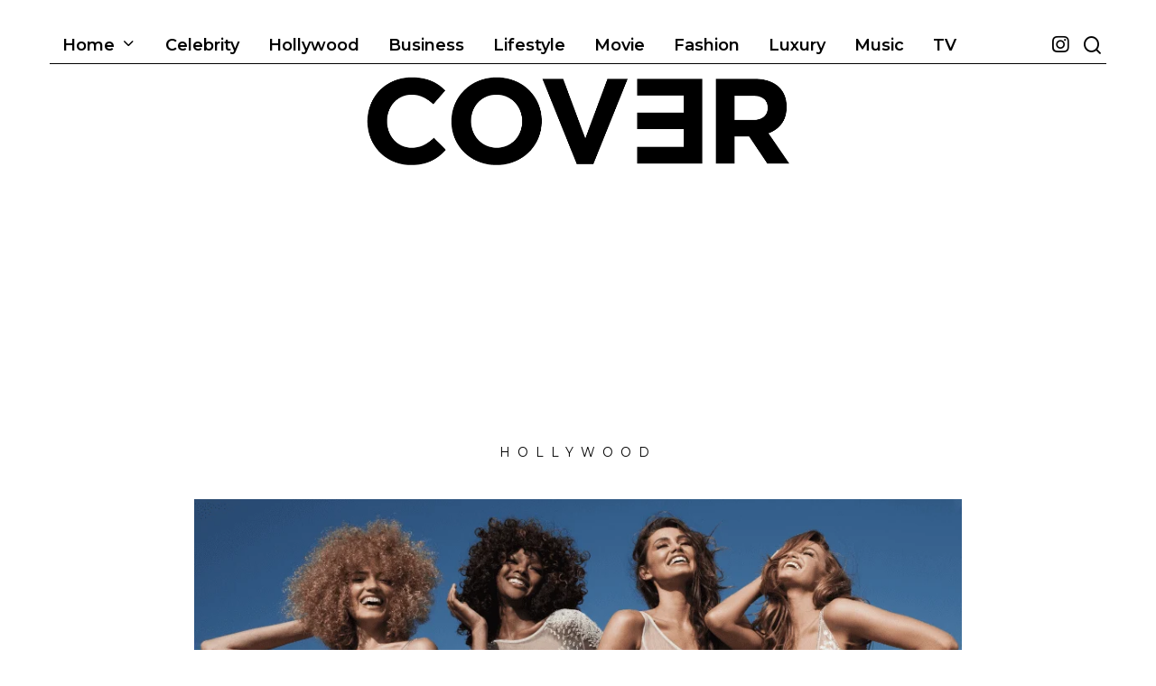

--- FILE ---
content_type: text/html; charset=UTF-8
request_url: https://coverhollywood.com/fashion/this-august-the-biggest-ever-vow-bridal-formal-will-debut/
body_size: 54541
content:
<!DOCTYPE html>
<html lang="en-US" prefix="og: https://ogp.me/ns#" class="no-js">
<head>
	<meta charset="UTF-8">
	<meta name="viewport" content="width=device-width, initial-scale=1.0">
	<link rel="profile" href="http://gmpg.org/xfn/11">
    
	<!--[if lt IE 9]>
	<script src="https://coverhollywood.com/wp-content/themes/fox/js/html5.js"></script>
	<![endif]-->
    
    <script>(function(html){html.className = html.className.replace(/\bno-js\b/,'js')})(document.documentElement);</script>
	<style>img:is([sizes="auto" i], [sizes^="auto," i]) { contain-intrinsic-size: 3000px 1500px }</style>
	
<!-- Search Engine Optimization by Rank Math - https://rankmath.com/ -->
<title>This August, The Biggest-Ever Vow Bridal &amp; Formal Will Debut. - COVER HOLLYWOOD</title>
<meta name="description" content="International Market Centers (IMC) will open VOW Bridal &amp; Formal Las Vegas at full capacity for the first time ever from August 15 to 17. At the Expo"/>
<meta name="robots" content="follow, index, max-snippet:-1, max-video-preview:-1, max-image-preview:large"/>
<link rel="canonical" href="https://coverhollywood.com/fashion/this-august-the-biggest-ever-vow-bridal-formal-will-debut/" />
<meta property="og:locale" content="en_US" />
<meta property="og:type" content="article" />
<meta property="og:title" content="This August, The Biggest-Ever Vow Bridal &amp; Formal Will Debut. - COVER HOLLYWOOD" />
<meta property="og:description" content="International Market Centers (IMC) will open VOW Bridal &amp; Formal Las Vegas at full capacity for the first time ever from August 15 to 17. At the Expo" />
<meta property="og:url" content="https://coverhollywood.com/fashion/this-august-the-biggest-ever-vow-bridal-formal-will-debut/" />
<meta property="og:site_name" content="COVER Hollywood" />
<meta property="article:tag" content="Vow Bridal" />
<meta property="article:section" content="Fashion" />
<meta property="og:updated_time" content="2022-07-23T07:42:13+00:00" />
<meta property="og:image" content="https://coverhollywood.com/wp-content/uploads/2022/07/VOW-Group-Women.png" />
<meta property="og:image:secure_url" content="https://coverhollywood.com/wp-content/uploads/2022/07/VOW-Group-Women.png" />
<meta property="og:image:width" content="920" />
<meta property="og:image:height" content="480" />
<meta property="og:image:alt" content="This August, The Biggest-Ever Vow Bridal &#038; Formal Will Debut." />
<meta property="og:image:type" content="image/png" />
<meta property="article:published_time" content="2022-07-23T07:42:12+00:00" />
<meta property="article:modified_time" content="2022-07-23T07:42:13+00:00" />
<meta name="twitter:card" content="summary_large_image" />
<meta name="twitter:title" content="This August, The Biggest-Ever Vow Bridal &amp; Formal Will Debut. - COVER HOLLYWOOD" />
<meta name="twitter:description" content="International Market Centers (IMC) will open VOW Bridal &amp; Formal Las Vegas at full capacity for the first time ever from August 15 to 17. At the Expo" />
<meta name="twitter:image" content="https://coverhollywood.com/wp-content/uploads/2022/07/VOW-Group-Women.png" />
<meta name="twitter:label1" content="Written by" />
<meta name="twitter:data1" content="Nicole White" />
<meta name="twitter:label2" content="Time to read" />
<meta name="twitter:data2" content="1 minute" />
<script type="application/ld+json" class="rank-math-schema">{"@context":"https://schema.org","@graph":[{"@type":"Organization","@id":"https://coverhollywood.com/#organization","name":"Cover Hollywood","url":"https://coverhollywood.com","logo":{"@type":"ImageObject","@id":"https://coverhollywood.com/#logo","url":"https://coverhollywood.com/wp-content/uploads/2022/08/cropped-EF517F80-A1E8-4108-BBBE-13EEC6BE88B6-2.jpeg","contentUrl":"https://coverhollywood.com/wp-content/uploads/2022/08/cropped-EF517F80-A1E8-4108-BBBE-13EEC6BE88B6-2.jpeg","caption":"COVER Hollywood","inLanguage":"en-US","width":"512","height":"512"}},{"@type":"WebSite","@id":"https://coverhollywood.com/#website","url":"https://coverhollywood.com","name":"COVER Hollywood","alternateName":"COVER Magazine","publisher":{"@id":"https://coverhollywood.com/#organization"},"inLanguage":"en-US"},{"@type":"ImageObject","@id":"https://coverhollywood.com/wp-content/uploads/2022/07/VOW-Group-Women.png","url":"https://coverhollywood.com/wp-content/uploads/2022/07/VOW-Group-Women.png","width":"920","height":"480","inLanguage":"en-US"},{"@type":"BreadcrumbList","@id":"https://coverhollywood.com/fashion/this-august-the-biggest-ever-vow-bridal-formal-will-debut/#breadcrumb","itemListElement":[{"@type":"ListItem","position":"1","item":{"@id":"https://coverhollywood.com","name":"Home"}},{"@type":"ListItem","position":"2","item":{"@id":"https://coverhollywood.com/category/fashion/","name":"Fashion"}},{"@type":"ListItem","position":"3","item":{"@id":"https://coverhollywood.com/fashion/this-august-the-biggest-ever-vow-bridal-formal-will-debut/","name":"This August, The Biggest-Ever Vow Bridal &#038; Formal Will Debut."}}]},{"@type":"WebPage","@id":"https://coverhollywood.com/fashion/this-august-the-biggest-ever-vow-bridal-formal-will-debut/#webpage","url":"https://coverhollywood.com/fashion/this-august-the-biggest-ever-vow-bridal-formal-will-debut/","name":"This August, The Biggest-Ever Vow Bridal &amp; Formal Will Debut. - COVER HOLLYWOOD","datePublished":"2022-07-23T07:42:12+00:00","dateModified":"2022-07-23T07:42:13+00:00","isPartOf":{"@id":"https://coverhollywood.com/#website"},"primaryImageOfPage":{"@id":"https://coverhollywood.com/wp-content/uploads/2022/07/VOW-Group-Women.png"},"inLanguage":"en-US","breadcrumb":{"@id":"https://coverhollywood.com/fashion/this-august-the-biggest-ever-vow-bridal-formal-will-debut/#breadcrumb"}},{"@type":"Person","@id":"https://coverhollywood.com/author/coverpost/","name":"Nicole White","description":"Nicole White stands as a distinguished figure in the world of entertainment journalism, holding dual roles as both an Editor and Contributor for the reputable Cover Hollywood Magazine. Her name has become synonymous with providing in-depth, thought-provoking pieces that offer readers a fresh perspective on Hollywood's buzzing scene.","url":"https://coverhollywood.com/author/coverpost/","image":{"@type":"ImageObject","@id":"https://coverhollywood.com/wp-content/uploads/2023/06/istockphoto-1319763830-612x612-1-e1686238870243-150x150.jpg","url":"https://coverhollywood.com/wp-content/uploads/2023/06/istockphoto-1319763830-612x612-1-e1686238870243-150x150.jpg","caption":"Nicole White","inLanguage":"en-US"},"sameAs":["https://coverhollywood.com"],"worksFor":{"@id":"https://coverhollywood.com/#organization"}},{"@type":"NewsArticle","headline":"This August, The Biggest-Ever Vow Bridal &amp; Formal Will Debut. - COVER HOLLYWOOD","datePublished":"2022-07-23T07:42:12+00:00","dateModified":"2022-07-23T07:42:13+00:00","articleSection":"Fashion","author":{"@id":"https://coverhollywood.com/author/coverpost/","name":"Nicole White"},"publisher":{"@id":"https://coverhollywood.com/#organization"},"description":"International Market Centers (IMC) will open VOW Bridal &amp; Formal Las Vegas at full capacity for the first time ever from August 15 to 17. At the Expo","name":"This August, The Biggest-Ever Vow Bridal &amp; Formal Will Debut. - COVER HOLLYWOOD","@id":"https://coverhollywood.com/fashion/this-august-the-biggest-ever-vow-bridal-formal-will-debut/#richSnippet","isPartOf":{"@id":"https://coverhollywood.com/fashion/this-august-the-biggest-ever-vow-bridal-formal-will-debut/#webpage"},"image":{"@id":"https://coverhollywood.com/wp-content/uploads/2022/07/VOW-Group-Women.png"},"inLanguage":"en-US","mainEntityOfPage":{"@id":"https://coverhollywood.com/fashion/this-august-the-biggest-ever-vow-bridal-formal-will-debut/#webpage"}}]}</script>
<!-- /Rank Math WordPress SEO plugin -->

<link rel='dns-prefetch' href='//www.googletagmanager.com' />
<link rel='dns-prefetch' href='//fonts.googleapis.com' />
<link rel='dns-prefetch' href='//pagead2.googlesyndication.com' />
<link href='https://fonts.gstatic.com' crossorigin rel='preconnect' />
<link rel="alternate" type="application/rss+xml" title="COVER &raquo; Feed" href="https://coverhollywood.com/feed/" />
<link rel="alternate" type="application/rss+xml" title="COVER &raquo; Comments Feed" href="https://coverhollywood.com/comments/feed/" />
<link rel="alternate" type="application/rss+xml" title="COVER &raquo; This August, The Biggest-Ever Vow Bridal &#038; Formal Will Debut. Comments Feed" href="https://coverhollywood.com/fashion/this-august-the-biggest-ever-vow-bridal-formal-will-debut/feed/" />
<link rel="alternate" type="application/rss+xml" title="COVER &raquo; Stories Feed" href="https://coverhollywood.com/web-stories/feed/"><script>
window._wpemojiSettings = {"baseUrl":"https:\/\/s.w.org\/images\/core\/emoji\/15.0.3\/72x72\/","ext":".png","svgUrl":"https:\/\/s.w.org\/images\/core\/emoji\/15.0.3\/svg\/","svgExt":".svg","source":{"concatemoji":"https:\/\/coverhollywood.com\/wp-includes\/js\/wp-emoji-release.min.js?ver=6.7.4"}};
/*! This file is auto-generated */
!function(i,n){var o,s,e;function c(e){try{var t={supportTests:e,timestamp:(new Date).valueOf()};sessionStorage.setItem(o,JSON.stringify(t))}catch(e){}}function p(e,t,n){e.clearRect(0,0,e.canvas.width,e.canvas.height),e.fillText(t,0,0);var t=new Uint32Array(e.getImageData(0,0,e.canvas.width,e.canvas.height).data),r=(e.clearRect(0,0,e.canvas.width,e.canvas.height),e.fillText(n,0,0),new Uint32Array(e.getImageData(0,0,e.canvas.width,e.canvas.height).data));return t.every(function(e,t){return e===r[t]})}function u(e,t,n){switch(t){case"flag":return n(e,"\ud83c\udff3\ufe0f\u200d\u26a7\ufe0f","\ud83c\udff3\ufe0f\u200b\u26a7\ufe0f")?!1:!n(e,"\ud83c\uddfa\ud83c\uddf3","\ud83c\uddfa\u200b\ud83c\uddf3")&&!n(e,"\ud83c\udff4\udb40\udc67\udb40\udc62\udb40\udc65\udb40\udc6e\udb40\udc67\udb40\udc7f","\ud83c\udff4\u200b\udb40\udc67\u200b\udb40\udc62\u200b\udb40\udc65\u200b\udb40\udc6e\u200b\udb40\udc67\u200b\udb40\udc7f");case"emoji":return!n(e,"\ud83d\udc26\u200d\u2b1b","\ud83d\udc26\u200b\u2b1b")}return!1}function f(e,t,n){var r="undefined"!=typeof WorkerGlobalScope&&self instanceof WorkerGlobalScope?new OffscreenCanvas(300,150):i.createElement("canvas"),a=r.getContext("2d",{willReadFrequently:!0}),o=(a.textBaseline="top",a.font="600 32px Arial",{});return e.forEach(function(e){o[e]=t(a,e,n)}),o}function t(e){var t=i.createElement("script");t.src=e,t.defer=!0,i.head.appendChild(t)}"undefined"!=typeof Promise&&(o="wpEmojiSettingsSupports",s=["flag","emoji"],n.supports={everything:!0,everythingExceptFlag:!0},e=new Promise(function(e){i.addEventListener("DOMContentLoaded",e,{once:!0})}),new Promise(function(t){var n=function(){try{var e=JSON.parse(sessionStorage.getItem(o));if("object"==typeof e&&"number"==typeof e.timestamp&&(new Date).valueOf()<e.timestamp+604800&&"object"==typeof e.supportTests)return e.supportTests}catch(e){}return null}();if(!n){if("undefined"!=typeof Worker&&"undefined"!=typeof OffscreenCanvas&&"undefined"!=typeof URL&&URL.createObjectURL&&"undefined"!=typeof Blob)try{var e="postMessage("+f.toString()+"("+[JSON.stringify(s),u.toString(),p.toString()].join(",")+"));",r=new Blob([e],{type:"text/javascript"}),a=new Worker(URL.createObjectURL(r),{name:"wpTestEmojiSupports"});return void(a.onmessage=function(e){c(n=e.data),a.terminate(),t(n)})}catch(e){}c(n=f(s,u,p))}t(n)}).then(function(e){for(var t in e)n.supports[t]=e[t],n.supports.everything=n.supports.everything&&n.supports[t],"flag"!==t&&(n.supports.everythingExceptFlag=n.supports.everythingExceptFlag&&n.supports[t]);n.supports.everythingExceptFlag=n.supports.everythingExceptFlag&&!n.supports.flag,n.DOMReady=!1,n.readyCallback=function(){n.DOMReady=!0}}).then(function(){return e}).then(function(){var e;n.supports.everything||(n.readyCallback(),(e=n.source||{}).concatemoji?t(e.concatemoji):e.wpemoji&&e.twemoji&&(t(e.twemoji),t(e.wpemoji)))}))}((window,document),window._wpemojiSettings);
</script>
<link rel='stylesheet' id='sbi_styles-css' href='https://coverhollywood.com/wp-content/plugins/instagram-feed/css/sbi-styles.min.css?ver=6.10.0' media='all' />
<style id='wp-emoji-styles-inline-css'>

	img.wp-smiley, img.emoji {
		display: inline !important;
		border: none !important;
		box-shadow: none !important;
		height: 1em !important;
		width: 1em !important;
		margin: 0 0.07em !important;
		vertical-align: -0.1em !important;
		background: none !important;
		padding: 0 !important;
	}
</style>
<link rel='stylesheet' id='wp-block-library-css' href='https://coverhollywood.com/wp-includes/css/dist/block-library/style.min.css?ver=6.7.4' media='all' />
<style id='co-authors-plus-coauthors-style-inline-css'>
.wp-block-co-authors-plus-coauthors.is-layout-flow [class*=wp-block-co-authors-plus]{display:inline}

</style>
<style id='co-authors-plus-avatar-style-inline-css'>
.wp-block-co-authors-plus-avatar :where(img){height:auto;max-width:100%;vertical-align:bottom}.wp-block-co-authors-plus-coauthors.is-layout-flow .wp-block-co-authors-plus-avatar :where(img){vertical-align:middle}.wp-block-co-authors-plus-avatar:is(.alignleft,.alignright){display:table}.wp-block-co-authors-plus-avatar.aligncenter{display:table;margin-inline:auto}

</style>
<style id='co-authors-plus-image-style-inline-css'>
.wp-block-co-authors-plus-image{margin-bottom:0}.wp-block-co-authors-plus-image :where(img){height:auto;max-width:100%;vertical-align:bottom}.wp-block-co-authors-plus-coauthors.is-layout-flow .wp-block-co-authors-plus-image :where(img){vertical-align:middle}.wp-block-co-authors-plus-image:is(.alignfull,.alignwide) :where(img){width:100%}.wp-block-co-authors-plus-image:is(.alignleft,.alignright){display:table}.wp-block-co-authors-plus-image.aligncenter{display:table;margin-inline:auto}

</style>
<style id='rank-math-toc-block-style-inline-css'>
.wp-block-rank-math-toc-block nav ol{counter-reset:item}.wp-block-rank-math-toc-block nav ol li{display:block}.wp-block-rank-math-toc-block nav ol li:before{content:counters(item, ".") ". ";counter-increment:item}

</style>
<style id='classic-theme-styles-inline-css'>
/*! This file is auto-generated */
.wp-block-button__link{color:#fff;background-color:#32373c;border-radius:9999px;box-shadow:none;text-decoration:none;padding:calc(.667em + 2px) calc(1.333em + 2px);font-size:1.125em}.wp-block-file__button{background:#32373c;color:#fff;text-decoration:none}
</style>
<style id='global-styles-inline-css'>
:root{--wp--preset--aspect-ratio--square: 1;--wp--preset--aspect-ratio--4-3: 4/3;--wp--preset--aspect-ratio--3-4: 3/4;--wp--preset--aspect-ratio--3-2: 3/2;--wp--preset--aspect-ratio--2-3: 2/3;--wp--preset--aspect-ratio--16-9: 16/9;--wp--preset--aspect-ratio--9-16: 9/16;--wp--preset--color--black: #000000;--wp--preset--color--cyan-bluish-gray: #abb8c3;--wp--preset--color--white: #ffffff;--wp--preset--color--pale-pink: #f78da7;--wp--preset--color--vivid-red: #cf2e2e;--wp--preset--color--luminous-vivid-orange: #ff6900;--wp--preset--color--luminous-vivid-amber: #fcb900;--wp--preset--color--light-green-cyan: #7bdcb5;--wp--preset--color--vivid-green-cyan: #00d084;--wp--preset--color--pale-cyan-blue: #8ed1fc;--wp--preset--color--vivid-cyan-blue: #0693e3;--wp--preset--color--vivid-purple: #9b51e0;--wp--preset--gradient--vivid-cyan-blue-to-vivid-purple: linear-gradient(135deg,rgba(6,147,227,1) 0%,rgb(155,81,224) 100%);--wp--preset--gradient--light-green-cyan-to-vivid-green-cyan: linear-gradient(135deg,rgb(122,220,180) 0%,rgb(0,208,130) 100%);--wp--preset--gradient--luminous-vivid-amber-to-luminous-vivid-orange: linear-gradient(135deg,rgba(252,185,0,1) 0%,rgba(255,105,0,1) 100%);--wp--preset--gradient--luminous-vivid-orange-to-vivid-red: linear-gradient(135deg,rgba(255,105,0,1) 0%,rgb(207,46,46) 100%);--wp--preset--gradient--very-light-gray-to-cyan-bluish-gray: linear-gradient(135deg,rgb(238,238,238) 0%,rgb(169,184,195) 100%);--wp--preset--gradient--cool-to-warm-spectrum: linear-gradient(135deg,rgb(74,234,220) 0%,rgb(151,120,209) 20%,rgb(207,42,186) 40%,rgb(238,44,130) 60%,rgb(251,105,98) 80%,rgb(254,248,76) 100%);--wp--preset--gradient--blush-light-purple: linear-gradient(135deg,rgb(255,206,236) 0%,rgb(152,150,240) 100%);--wp--preset--gradient--blush-bordeaux: linear-gradient(135deg,rgb(254,205,165) 0%,rgb(254,45,45) 50%,rgb(107,0,62) 100%);--wp--preset--gradient--luminous-dusk: linear-gradient(135deg,rgb(255,203,112) 0%,rgb(199,81,192) 50%,rgb(65,88,208) 100%);--wp--preset--gradient--pale-ocean: linear-gradient(135deg,rgb(255,245,203) 0%,rgb(182,227,212) 50%,rgb(51,167,181) 100%);--wp--preset--gradient--electric-grass: linear-gradient(135deg,rgb(202,248,128) 0%,rgb(113,206,126) 100%);--wp--preset--gradient--midnight: linear-gradient(135deg,rgb(2,3,129) 0%,rgb(40,116,252) 100%);--wp--preset--font-size--small: 13px;--wp--preset--font-size--medium: 20px;--wp--preset--font-size--large: 36px;--wp--preset--font-size--x-large: 42px;--wp--preset--spacing--20: 0.44rem;--wp--preset--spacing--30: 0.67rem;--wp--preset--spacing--40: 1rem;--wp--preset--spacing--50: 1.5rem;--wp--preset--spacing--60: 2.25rem;--wp--preset--spacing--70: 3.38rem;--wp--preset--spacing--80: 5.06rem;--wp--preset--shadow--natural: 6px 6px 9px rgba(0, 0, 0, 0.2);--wp--preset--shadow--deep: 12px 12px 50px rgba(0, 0, 0, 0.4);--wp--preset--shadow--sharp: 6px 6px 0px rgba(0, 0, 0, 0.2);--wp--preset--shadow--outlined: 6px 6px 0px -3px rgba(255, 255, 255, 1), 6px 6px rgba(0, 0, 0, 1);--wp--preset--shadow--crisp: 6px 6px 0px rgba(0, 0, 0, 1);}:where(.is-layout-flex){gap: 0.5em;}:where(.is-layout-grid){gap: 0.5em;}body .is-layout-flex{display: flex;}.is-layout-flex{flex-wrap: wrap;align-items: center;}.is-layout-flex > :is(*, div){margin: 0;}body .is-layout-grid{display: grid;}.is-layout-grid > :is(*, div){margin: 0;}:where(.wp-block-columns.is-layout-flex){gap: 2em;}:where(.wp-block-columns.is-layout-grid){gap: 2em;}:where(.wp-block-post-template.is-layout-flex){gap: 1.25em;}:where(.wp-block-post-template.is-layout-grid){gap: 1.25em;}.has-black-color{color: var(--wp--preset--color--black) !important;}.has-cyan-bluish-gray-color{color: var(--wp--preset--color--cyan-bluish-gray) !important;}.has-white-color{color: var(--wp--preset--color--white) !important;}.has-pale-pink-color{color: var(--wp--preset--color--pale-pink) !important;}.has-vivid-red-color{color: var(--wp--preset--color--vivid-red) !important;}.has-luminous-vivid-orange-color{color: var(--wp--preset--color--luminous-vivid-orange) !important;}.has-luminous-vivid-amber-color{color: var(--wp--preset--color--luminous-vivid-amber) !important;}.has-light-green-cyan-color{color: var(--wp--preset--color--light-green-cyan) !important;}.has-vivid-green-cyan-color{color: var(--wp--preset--color--vivid-green-cyan) !important;}.has-pale-cyan-blue-color{color: var(--wp--preset--color--pale-cyan-blue) !important;}.has-vivid-cyan-blue-color{color: var(--wp--preset--color--vivid-cyan-blue) !important;}.has-vivid-purple-color{color: var(--wp--preset--color--vivid-purple) !important;}.has-black-background-color{background-color: var(--wp--preset--color--black) !important;}.has-cyan-bluish-gray-background-color{background-color: var(--wp--preset--color--cyan-bluish-gray) !important;}.has-white-background-color{background-color: var(--wp--preset--color--white) !important;}.has-pale-pink-background-color{background-color: var(--wp--preset--color--pale-pink) !important;}.has-vivid-red-background-color{background-color: var(--wp--preset--color--vivid-red) !important;}.has-luminous-vivid-orange-background-color{background-color: var(--wp--preset--color--luminous-vivid-orange) !important;}.has-luminous-vivid-amber-background-color{background-color: var(--wp--preset--color--luminous-vivid-amber) !important;}.has-light-green-cyan-background-color{background-color: var(--wp--preset--color--light-green-cyan) !important;}.has-vivid-green-cyan-background-color{background-color: var(--wp--preset--color--vivid-green-cyan) !important;}.has-pale-cyan-blue-background-color{background-color: var(--wp--preset--color--pale-cyan-blue) !important;}.has-vivid-cyan-blue-background-color{background-color: var(--wp--preset--color--vivid-cyan-blue) !important;}.has-vivid-purple-background-color{background-color: var(--wp--preset--color--vivid-purple) !important;}.has-black-border-color{border-color: var(--wp--preset--color--black) !important;}.has-cyan-bluish-gray-border-color{border-color: var(--wp--preset--color--cyan-bluish-gray) !important;}.has-white-border-color{border-color: var(--wp--preset--color--white) !important;}.has-pale-pink-border-color{border-color: var(--wp--preset--color--pale-pink) !important;}.has-vivid-red-border-color{border-color: var(--wp--preset--color--vivid-red) !important;}.has-luminous-vivid-orange-border-color{border-color: var(--wp--preset--color--luminous-vivid-orange) !important;}.has-luminous-vivid-amber-border-color{border-color: var(--wp--preset--color--luminous-vivid-amber) !important;}.has-light-green-cyan-border-color{border-color: var(--wp--preset--color--light-green-cyan) !important;}.has-vivid-green-cyan-border-color{border-color: var(--wp--preset--color--vivid-green-cyan) !important;}.has-pale-cyan-blue-border-color{border-color: var(--wp--preset--color--pale-cyan-blue) !important;}.has-vivid-cyan-blue-border-color{border-color: var(--wp--preset--color--vivid-cyan-blue) !important;}.has-vivid-purple-border-color{border-color: var(--wp--preset--color--vivid-purple) !important;}.has-vivid-cyan-blue-to-vivid-purple-gradient-background{background: var(--wp--preset--gradient--vivid-cyan-blue-to-vivid-purple) !important;}.has-light-green-cyan-to-vivid-green-cyan-gradient-background{background: var(--wp--preset--gradient--light-green-cyan-to-vivid-green-cyan) !important;}.has-luminous-vivid-amber-to-luminous-vivid-orange-gradient-background{background: var(--wp--preset--gradient--luminous-vivid-amber-to-luminous-vivid-orange) !important;}.has-luminous-vivid-orange-to-vivid-red-gradient-background{background: var(--wp--preset--gradient--luminous-vivid-orange-to-vivid-red) !important;}.has-very-light-gray-to-cyan-bluish-gray-gradient-background{background: var(--wp--preset--gradient--very-light-gray-to-cyan-bluish-gray) !important;}.has-cool-to-warm-spectrum-gradient-background{background: var(--wp--preset--gradient--cool-to-warm-spectrum) !important;}.has-blush-light-purple-gradient-background{background: var(--wp--preset--gradient--blush-light-purple) !important;}.has-blush-bordeaux-gradient-background{background: var(--wp--preset--gradient--blush-bordeaux) !important;}.has-luminous-dusk-gradient-background{background: var(--wp--preset--gradient--luminous-dusk) !important;}.has-pale-ocean-gradient-background{background: var(--wp--preset--gradient--pale-ocean) !important;}.has-electric-grass-gradient-background{background: var(--wp--preset--gradient--electric-grass) !important;}.has-midnight-gradient-background{background: var(--wp--preset--gradient--midnight) !important;}.has-small-font-size{font-size: var(--wp--preset--font-size--small) !important;}.has-medium-font-size{font-size: var(--wp--preset--font-size--medium) !important;}.has-large-font-size{font-size: var(--wp--preset--font-size--large) !important;}.has-x-large-font-size{font-size: var(--wp--preset--font-size--x-large) !important;}
:where(.wp-block-post-template.is-layout-flex){gap: 1.25em;}:where(.wp-block-post-template.is-layout-grid){gap: 1.25em;}
:where(.wp-block-columns.is-layout-flex){gap: 2em;}:where(.wp-block-columns.is-layout-grid){gap: 2em;}
:root :where(.wp-block-pullquote){font-size: 1.5em;line-height: 1.6;}
</style>
<link rel='stylesheet' id='contact-form-7-css' href='https://coverhollywood.com/wp-content/plugins/contact-form-7/includes/css/styles.css?ver=6.1.4' media='all' />
<link rel='stylesheet' id='wi-fonts-css' href='https://fonts.googleapis.com/css?family=Merriweather%3A300%2C300italic%2C400%2C700%7CMontserrat%3A300%2C400%2C600%2C800%2C700&#038;display=swap&#038;ver=4.7.2' media='all' />
<link rel='stylesheet' id='style-css' href='https://coverhollywood.com/wp-content/themes/fox/style.min.css?ver=4.7.2' media='all' />
<style id='style-inline-css'>
.color-accent,.social-list.style-plain:not(.style-text_color) a:hover,.wi-mainnav ul.menu ul > li:hover > a,
    .wi-mainnav ul.menu ul li.current-menu-item > a,
    .wi-mainnav ul.menu ul li.current-menu-ancestor > a,.related-title a:hover,.pagination-1 a.page-numbers:hover,.pagination-4 a.page-numbers:hover,.page-links > a:hover,.reading-progress-wrapper,.widget_archive a:hover, .widget_nav_menu a:hover, .widget_meta a:hover, .widget_recent_entries a:hover, .widget_categories a:hover, .widget_product_categories a:hover,.tagcloud a:hover,.header-cart a:hover,.woocommerce .star-rating span:before,.null-instagram-feed .clear a:hover,.widget a.readmore:hover{color:#db4a37}.bg-accent,html .mejs-controls .mejs-time-rail .mejs-time-current,.fox-btn.btn-primary, button.btn-primary, input.btn-primary[type="button"], input.btn-primary[type="reset"], input.btn-primary[type="submit"],.social-list.style-black a:hover,.style--slider-nav-text .flex-direction-nav a:hover, .style--slider-nav-text .slick-nav:hover,.header-cart-icon .num,.post-item-thumbnail:hover .video-indicator-solid,a.more-link:hover,.post-newspaper .related-thumbnail,.pagination-4 span.page-numbers:not(.dots),.review-item.overall .review-score,#respond #submit:hover,.dropcap-color, .style--dropcap-color .enable-dropcap .dropcap-content > p:first-of-type:first-letter, .style--dropcap-color p.has-drop-cap:not(:focus):first-letter,.style--list-widget-3 .fox-post-count,.style--tagcloud-3 .tagcloud a:hover,.blog-widget-small .thumbnail-index,.foxmc-button-primary input[type="submit"],#footer-search .submit:hover,.wpcf7-submit:hover,.woocommerce .widget_price_filter .ui-slider .ui-slider-range,
.woocommerce .widget_price_filter .ui-slider .ui-slider-handle,.woocommerce span.onsale,
.woocommerce ul.products li.product .onsale,.woocommerce #respond input#submit.alt:hover,
.woocommerce a.button.alt:hover,
.woocommerce button.button.alt:hover,
.woocommerce input.button.alt:hover,.woocommerce a.add_to_cart_button:hover,.woocommerce #review_form #respond .form-submit input:hover{background-color:#db4a37}.review-item.overall .review-score,.partial-content,.style--tagcloud-3 .tagcloud a:hover,.null-instagram-feed .clear a:hover{border-color:#db4a37}.reading-progress-wrapper::-webkit-progress-value{background-color:#db4a37}.reading-progress-wrapper::-moz-progress-value{background-color:#db4a37}.home.blog .wi-content{padding-top:0px}.heading-1a .container, .heading-1b .container, .section-heading .line, .heading-5 .heading-inner{border-color:#cef738}.header-search-wrapper .search-btn, .header-cart-icon, .hamburger-btn{font-size:23px}.sticky-element-height, .header-sticky-element.before-sticky{height:50px}html .fox-theme .sticky-header-background{opacity:1}.header-sticky-element.before-sticky #wi-logo img, .header-sticky-element.before-sticky .wi-logo img{height:40px}.fox-logo img{width:40%}.footer-col-sep{border-color:#222222}#footer-logo img{width:300px}#backtotop.backtotop-circle, #backtotop.backtotop-square{border-width:2px}#backtotop{border-color:#000000}.list-thumbnail{width:50%}.single .wi-content{padding-top:30px}.single-header .container{border-color:#daf722}.post-content-narrow .narrow-area,.wi-content .narrow-area{width:850px}.share-style-custom a{width:28px}.fox-share.color-custom a{color:#ffffff}.fox-share.background-custom a{background-color:#111111}.reading-progress-wrapper{height:2px}a{color:#db4a37}a:hover{color:#db4a37}textarea,table,td, th,.fox-input,
input[type="color"], input[type="date"], input[type="datetime"], input[type="datetime-local"], input[type="email"], input[type="month"], input[type="number"], input[type="password"], input[type="search"], input[type="tel"], input[type="text"], input[type="time"], input[type="url"], input[type="week"], input:not([type]), textarea,select,.fox-slider-rich,.style--tag-block .fox-term-list a,.header-sticky-element.before-sticky,.post-sep,.blog-related,.blog-related .line,.post-list-sep,.article-small,
.article-tall,.article-small-list,.pagination-1 .pagination-inner,.toparea > .container,.single-heading,.single-heading span:before, .single-heading span:after,.authorbox-simple,.post-nav-simple,#posts-small-heading,.commentlist li + li > .comment-body,.commentlist ul.children,.hero-meta .header-main,.widget,.widget_archive ul, .widget_nav_menu ul, .widget_meta ul, .widget_recent_entries ul, .widget_categories ul, .widget_product_categories ul,.widget_archive li, .widget_nav_menu li, .widget_meta li, .widget_recent_entries li, .widget_categories li, .widget_product_categories li,#footer-widgets,#footer-bottom,#backtotop,.offcanvas-nav li + li > a,.woocommerce div.product .woocommerce-tabs ul.tabs:before,.woocommerce div.product .woocommerce-tabs ul.tabs li a,.products.related > h2,
.products.upsells > h2,
.cross-sells > h2,.woocommerce table.shop_table,#add_payment_method table.cart td.actions .coupon .input-text, .woocommerce-cart table.cart td.actions .coupon .input-text, .woocommerce-checkout table.cart td.actions .coupon .input-text,.woocommerce-MyAccount-navigation ul li + li{border-color:#000}.fox-input, input[type="color"], input[type="date"], input[type="datetime"], input[type="datetime-local"], input[type="email"], input[type="month"], input[type="number"], input[type="password"], input[type="search"], input[type="tel"], input[type="text"], input[type="time"], input[type="url"], input[type="week"], input:not([type]), textarea{color:#000000;background-color:#ffffff}.fox-input:focus, input[type="color"]:focus, input[type="date"]:focus, input[type="datetime"]:focus, input[type="datetime-local"]:focus, input[type="email"]:focus, input[type="month"]:focus, input[type="number"]:focus, input[type="password"]:focus, input[type="search"]:focus, input[type="tel"]:focus, input[type="text"]:focus, input[type="time"]:focus, input[type="url"]:focus, input[type="week"]:focus, input:not([type]):focus, textarea:focus{color:#000000;background-color:#ffffff}.widget-title{color:#ffffff;background-color:#000000;text-align:center}blockquote{text-align:left;color:#000000;background-color:#ffffff}.wi-dropcap,.enable-dropcap .dropcap-content > p:first-of-type:first-letter, p.has-drop-cap:not(:focus):first-letter{font-weight:700}.post-item-title a:hover{text-decoration:none}.standalone-categories a{color:#111111}.offcanvas-nav li,.offcanvas-element.social-list,.offcanvas-sidebar,.offcanvas-search{padding-left:12px;padding-right:12px}.offcanvas-nav a,.offcanvas-nav ul ul a,.offcanvas-nav li > .indicator{line-height:24px}body .elementor-section.elementor-section-boxed>.elementor-container{max-width:1210px}@media (min-width: 1200px) {.container,.cool-thumbnail-size-big .post-thumbnail{width:1170px}body.layout-boxed .wi-wrapper{width:1230px}}@media (min-width:1024px) {.secondary, .section-secondary{width:260px}.has-sidebar .primary, .section-has-sidebar .section-primary, .section-sep{width:calc(100% - 260px)}}body,.font-body,body.single:not(.elementor-page) .entry-content,body.page:not(.elementor-page) .entry-content,.fox-input,input[type="color"],input[type="date"],input[type="datetime"],input[type="datetime-local"],input[type="email"],input[type="month"],input[type="number"],input[type="password"],input[type="search"],input[type="tel"],input[type="text"],input[type="time"],input[type="url"],input[type="week"],input:not([type]),textarea,.wi-dropcap,.enable-dropcap .dropcap-content > p:first-of-type:first-letter,p.has-drop-cap:not(:focus):first-letter{font-family:"Merriweather",serif}.font-heading,h1,h2,h3,h4,h5,h6,.wp-block-quote.is-large cite,.wp-block-quote.is-style-large cite,.fox-btn,button,input[type="button"],input[type="reset"],input[type="submit"],.fox-term-list,.wp-block-cover-text,.title-label,.thumbnail-view,.post-item-meta,.standalone-categories,.readmore,a.more-link,.post-big a.more-link,.style--slider-navtext .flex-direction-nav a,.min-logo-text,.page-links-container,.authorbox-nav,.post-navigation .post-title,.review-criterion,.review-score,.review-text,.commentlist .fn,.reply a,.widget_archive,.widget_nav_menu,.widget_meta,.widget_recent_entries,.widget_categories,.widget_product_categories,.widget_rss > ul a.rsswidget,.widget_rss > ul > li > cite,.widget_recent_comments,#backtotop,.view-count,.tagcloud,.woocommerce span.onsale,.woocommerce ul.products li.product .onsale,.woocommerce #respond input#submit,.woocommerce a.button,.woocommerce button.button,.woocommerce input.button,.woocommerce a.added_to_cart,.woocommerce nav.woocommerce-pagination ul,.woocommerce div.product p.price,.woocommerce div.product span.price,.woocommerce div.product .woocommerce-tabs ul.tabs li a,.woocommerce #reviews #comments ol.commentlist li .comment-text p.meta,.woocommerce table.shop_table th,.woocommerce table.shop_table td.product-name a,.fox-logo,.mobile-logo-text,.slogan,.wi-mainnav ul.menu > li > a,.footer-bottom .widget_nav_menu,#footernav,.offcanvas-nav,.wi-mainnav ul.menu ul,.header-builder .widget_nav_menu  ul.menu ul,.post-item-title,.archive-title,.single .post-item-title.post-title,.page-title,.post-item-subtitle,.single-heading,.widget-title,.section-heading h2,.fox-heading .heading-title-main,.article-big .readmore,blockquote,.wp-caption-text,.post-thumbnail-standard figcaption,.wp-block-image figcaption,.blocks-gallery-caption,.footer-copyright{font-family:"Montserrat",sans-serif}body, .font-body{font-size:16px;font-weight:400;font-style:normal;text-transform:none;letter-spacing:0px;line-height:1.5}h1, h2, h3, h4, h5, h6{font-weight:800;text-transform:none;line-height:1.2}h2{font-size:2.0625em;font-style:normal}h3{font-size:1.625em;font-style:normal}h4{font-size:1.25em;font-style:normal}.fox-logo, .min-logo-text, .mobile-logo-text{font-size:120px;font-weight:500;font-style:normal;text-transform:uppercase;letter-spacing:1.5px;line-height:0.9}.slogan{font-size:14px;letter-spacing:8px}.wi-mainnav ul.menu > li > a, .footer-bottom .widget_nav_menu, #footernav, .offcanvas-nav{font-size:18px;font-weight:600;text-transform:none}.wi-mainnav ul.menu ul, .header-builder .widget_nav_menu  ul.menu ul{font-size:11px;font-weight:600;text-transform:uppercase;letter-spacing:1px}.post-item-title{font-weight:900;font-style:normal}.post-item-meta{font-size:11px;font-weight:600;text-transform:uppercase;letter-spacing:1px}.standalone-categories{font-weight:700;text-transform:uppercase}.archive-title{font-style:normal}.single .post-item-title.post-title, .page-title{font-size:3.2em;font-style:normal;text-transform:none}.post-item-subtitle{font-size:22px;font-weight:400;font-style:normal;text-transform:none}body.single:not(.elementor-page) .entry-content, body.page:not(.elementor-page) .entry-content{font-style:normal}.single-heading{font-size:14px;font-weight:600;text-transform:uppercase;letter-spacing:3px}.widget-title{font-size:10px;font-weight:600;text-transform:uppercase;letter-spacing:1px}.section-heading h2, .fox-heading .heading-title-main{font-weight:900;font-style:normal;text-transform:uppercase;letter-spacing:0px;line-height:1}.fox-btn, button, input[type="button"], input[type="reset"], input[type="submit"], .article-big .readmore{font-size:13px;text-transform:uppercase;letter-spacing:1px}.fox-input, input[type="color"], input[type="date"], input[type="datetime"], input[type="datetime-local"], input[type="email"], input[type="month"], input[type="number"], input[type="password"], input[type="search"], input[type="tel"], input[type="text"], input[type="time"], input[type="url"], input[type="week"], input:not([type]), textarea{font-style:normal}blockquote{font-size:24px;font-weight:700;text-transform:none;letter-spacing:0px}.wi-dropcap,.enable-dropcap .dropcap-content > p:first-of-type:first-letter, p.has-drop-cap:not(:focus):first-letter{font-style:normal}.wp-caption-text, .post-thumbnail-standard figcaption, .wp-block-image figcaption, .blocks-gallery-caption{font-size:12px;font-style:normal}.footer-copyright{font-size:12px;font-style:normal}.offcanvas-nav{font-size:12px;text-transform:uppercase;letter-spacing:1px}@media only screen and (max-width: 1023px){.fox-logo, .min-logo-text, .mobile-logo-text{font-size:60px}.single .post-item-title.post-title, .page-title{font-size:2.6em}}@media only screen and (max-width: 567px){body, .font-body{font-size:15px}.fox-logo, .min-logo-text, .mobile-logo-text{font-size:50px}.single .post-item-title.post-title, .page-title{font-size:2em}.post-item-subtitle{font-size:17px}body.single:not(.elementor-page) .entry-content, body.page:not(.elementor-page) .entry-content{font-size:17px}blockquote{font-size:16px}.wp-caption-text, .post-thumbnail-standard figcaption, .wp-block-image figcaption, .blocks-gallery-caption{font-size:11px}}.fox-logo{margin-bottom:20px}#after-header .container{padding-bottom:10px}#main-header .container{margin-top:10px;border-bottom-width:1px;border-style:solid}#footer-widgets{border-top-width:1px;border-color:#000000;border-style:solid}#footer-bottom{border-top-width:1px;border-color:#000000}#titlebar .container{border-top-width:1px;border-bottom-width:1px}.single-header .container{border-color:#000000;border-style:solid}.wi-all{margin-top:20px;margin-bottom:20px}body.layout-boxed .wi-wrapper, body.layout-wide{padding-top:10px;border-top-width:0px;border-right-width:0px;border-bottom-width:0px;border-left-width:0px;border-color:#000000}.wi-mainnav ul.menu ul{border-color:#000000;border-width:1px;border-style:solid}.widget-title{margin-bottom:16px;padding-top:4px;padding-bottom:4px;padding-left:0px;padding-right:0px}.fox-input, input[type="color"], input[type="date"], input[type="datetime"], input[type="datetime-local"], input[type="email"], input[type="month"], input[type="number"], input[type="password"], input[type="search"], input[type="tel"], input[type="text"], input[type="time"], input[type="url"], input[type="week"], input:not([type]), textarea{border-top-width:1px;border-right-width:1px;border-bottom-width:1px;border-left-width:1px;border-color:#000000}blockquote{margin-top:2em;margin-right:40px;margin-bottom:2em;padding-top:0px;padding-right:32px;padding-bottom:0px;padding-left:32px;border-left-width:12px;border-color:#000000;border-style:solid}@media only screen and (max-width: 1023px){.fox-logo{margin-top:20px}blockquote{padding-right:0px}}@media only screen and (max-width: 567px){.fox-logo{margin-top:15px;margin-bottom:10px}blockquote{padding-right:0px}}#offcanvas-bg{background-size:cover;background-position:center center;background-repeat:no-repeat;background-attachment:scroll}.main-header .widget:nth-child(2){margin-left: auto;}
</style>
<script src="https://coverhollywood.com/wp-includes/js/jquery/jquery.min.js?ver=3.7.1" id="jquery-core-js"></script>
<script src="https://coverhollywood.com/wp-includes/js/jquery/jquery-migrate.min.js?ver=3.4.1" id="jquery-migrate-js"></script>

<!-- Google tag (gtag.js) snippet added by Site Kit -->
<!-- Google Analytics snippet added by Site Kit -->
<script src="https://www.googletagmanager.com/gtag/js?id=G-3X58S2PKM3" id="google_gtagjs-js" async></script>
<script id="google_gtagjs-js-after">
window.dataLayer = window.dataLayer || [];function gtag(){dataLayer.push(arguments);}
gtag("set","linker",{"domains":["coverhollywood.com"]});
gtag("js", new Date());
gtag("set", "developer_id.dZTNiMT", true);
gtag("config", "G-3X58S2PKM3");
</script>
<link rel="https://api.w.org/" href="https://coverhollywood.com/wp-json/" /><link rel="alternate" title="JSON" type="application/json" href="https://coverhollywood.com/wp-json/wp/v2/posts/3005" /><link rel="EditURI" type="application/rsd+xml" title="RSD" href="https://coverhollywood.com/xmlrpc.php?rsd" />
<meta name="generator" content="WordPress 6.7.4" />
<link rel='shortlink' href='https://coverhollywood.com/?p=3005' />
<link rel="alternate" title="oEmbed (JSON)" type="application/json+oembed" href="https://coverhollywood.com/wp-json/oembed/1.0/embed?url=https%3A%2F%2Fcoverhollywood.com%2Ffashion%2Fthis-august-the-biggest-ever-vow-bridal-formal-will-debut%2F" />
<link rel="alternate" title="oEmbed (XML)" type="text/xml+oembed" href="https://coverhollywood.com/wp-json/oembed/1.0/embed?url=https%3A%2F%2Fcoverhollywood.com%2Ffashion%2Fthis-august-the-biggest-ever-vow-bridal-formal-will-debut%2F&#038;format=xml" />
<meta name="generator" content="Site Kit by Google 1.168.0" />
<meta property="og:image" content="https://coverhollywood.com/wp-content/uploads/2022/07/VOW-Group-Women.png"/>
<meta property="og:image:secure_url" content="https://coverhollywood.com/wp-content/uploads/2022/07/VOW-Group-Women.png" />

    <link rel="pingback" href="https://coverhollywood.com/xmlrpc.php">

<!-- Google AdSense meta tags added by Site Kit -->
<meta name="google-adsense-platform-account" content="ca-host-pub-2644536267352236">
<meta name="google-adsense-platform-domain" content="sitekit.withgoogle.com">
<!-- End Google AdSense meta tags added by Site Kit -->
<meta name="generator" content="Elementor 3.33.4; features: additional_custom_breakpoints; settings: css_print_method-external, google_font-enabled, font_display-auto">
<style>.recentcomments a{display:inline !important;padding:0 !important;margin:0 !important;}</style>			<style>
				.e-con.e-parent:nth-of-type(n+4):not(.e-lazyloaded):not(.e-no-lazyload),
				.e-con.e-parent:nth-of-type(n+4):not(.e-lazyloaded):not(.e-no-lazyload) * {
					background-image: none !important;
				}
				@media screen and (max-height: 1024px) {
					.e-con.e-parent:nth-of-type(n+3):not(.e-lazyloaded):not(.e-no-lazyload),
					.e-con.e-parent:nth-of-type(n+3):not(.e-lazyloaded):not(.e-no-lazyload) * {
						background-image: none !important;
					}
				}
				@media screen and (max-height: 640px) {
					.e-con.e-parent:nth-of-type(n+2):not(.e-lazyloaded):not(.e-no-lazyload),
					.e-con.e-parent:nth-of-type(n+2):not(.e-lazyloaded):not(.e-no-lazyload) * {
						background-image: none !important;
					}
				}
			</style>
			
<!-- Google AdSense snippet added by Site Kit -->
<script async src="https://pagead2.googlesyndication.com/pagead/js/adsbygoogle.js?client=ca-pub-3594600169073116&amp;host=ca-host-pub-2644536267352236" crossorigin="anonymous"></script>

<!-- End Google AdSense snippet added by Site Kit -->
<link rel="icon" href="https://coverhollywood.com/wp-content/uploads/2022/08/cropped-EF517F80-A1E8-4108-BBBE-13EEC6BE88B6-2-32x32.jpeg" sizes="32x32" />
<link rel="icon" href="https://coverhollywood.com/wp-content/uploads/2022/08/cropped-EF517F80-A1E8-4108-BBBE-13EEC6BE88B6-2-192x192.jpeg" sizes="192x192" />
<link rel="apple-touch-icon" href="https://coverhollywood.com/wp-content/uploads/2022/08/cropped-EF517F80-A1E8-4108-BBBE-13EEC6BE88B6-2-180x180.jpeg" />
<meta name="msapplication-TileImage" content="https://coverhollywood.com/wp-content/uploads/2022/08/cropped-EF517F80-A1E8-4108-BBBE-13EEC6BE88B6-2-270x270.jpeg" />

<style id="color-preview"></style>

            
</head>

<body class="post-template-default single single-post postid-3005 single-format-standard masthead-mobile-fixed fox-theme lightmode layout-wide style--dropcap-default dropcap-style-default style--dropcap-font-body style--tag-block style--list-widget-1 style--tagcloud-1 style--blockquote-has-icon style--blockquote-icon-4 style--blockquote-icon-position-above style--single-heading-border_top style--link-1 body-sticky-sidebar body-offcanvas-has-animation elementor-default elementor-kit-7" itemscope itemtype="https://schema.org/WebPage">
    
        
    <div id="wi-all" class="fox-outer-wrapper fox-all wi-all">

        
        <div id="wi-wrapper" class="fox-wrapper wi-wrapper">

            <div class="wi-container">

                
                
<header id="masthead" class="site-header header-classic header-sticky-style-border submenu-light" itemscope itemtype="https://schema.org/WPHeader">
    
    <div id="masthead-mobile-height"></div>

    
<div class="header-container header-stack1 header-nav-bottom-1">


    
        
        
<div class="row-nav-light row-nav-style-active-1 header-classic-row header-row-nav header-row-flex main-header classic-main-header header-sticky-element header-row-stretch-content header-row-nav-1">
    
    <div id="topbar-wrapper">
        
        <div id="wi-topbar" class="wi-topbar">
        
            <div class="container">
                
                                <div class="header-row-left header-row-part">
                    
                    
    <nav id="wi-mainnav" class="navigation-ele wi-mainnav" role="navigation" itemscope itemtype="https://schema.org/SiteNavigationElement">
        
        <div class="menu style-indicator-angle-down"><ul id="menu-primary" class="menu"><li id="menu-item-1191" class="menu-item menu-item-type-custom menu-item-object-custom menu-item-home menu-item-1191 mega mega-item"><a href="https://coverhollywood.com">Home</a></li>
<li id="menu-item-2935" class="menu-item menu-item-type-taxonomy menu-item-object-category menu-item-2935"><a href="https://coverhollywood.com/category/celebrity/">Celebrity</a></li>
<li id="menu-item-2913" class="menu-item menu-item-type-taxonomy menu-item-object-category menu-item-2913"><a href="https://coverhollywood.com/category/hollywood/">Hollywood</a></li>
<li id="menu-item-3084" class="menu-item menu-item-type-taxonomy menu-item-object-category menu-item-3084"><a href="https://coverhollywood.com/category/business/">Business</a></li>
<li id="menu-item-2914" class="menu-item menu-item-type-taxonomy menu-item-object-category menu-item-2914"><a href="https://coverhollywood.com/category/lifestyle/">Lifestyle</a></li>
<li id="menu-item-2915" class="menu-item menu-item-type-taxonomy menu-item-object-category menu-item-2915"><a href="https://coverhollywood.com/category/movie/">Movie</a></li>
<li id="menu-item-2912" class="menu-item menu-item-type-taxonomy menu-item-object-category current-post-ancestor current-menu-parent current-post-parent menu-item-2912"><a href="https://coverhollywood.com/category/fashion/">Fashion</a></li>
<li id="menu-item-2916" class="menu-item menu-item-type-taxonomy menu-item-object-category menu-item-2916"><a href="https://coverhollywood.com/category/luxury/">Luxury</a></li>
<li id="menu-item-2917" class="menu-item menu-item-type-taxonomy menu-item-object-category menu-item-2917"><a href="https://coverhollywood.com/category/music/">Music</a></li>
<li id="menu-item-3085" class="menu-item menu-item-type-taxonomy menu-item-object-category menu-item-3085"><a href="https://coverhollywood.com/category/tv/">TV</a></li>
</ul></div>        
    </nav><!-- #wi-mainnav -->

                    
                </div>
                
                <div class="header-row-right header-row-part">
                    
                    

<div class="social-list header-social style-plain shape-circle align-center icon-size-medium_plus icon-spacing-small style-none" id="social-id-694251e19a5de">
    
    <ul>
    
                
        <li class="li-instagram">
            <a href="https://www.instagram.com/coverhollywood" target="_blank" rel="noopener" title="Instagram">
                <i class="fab fa-instagram"></i>
            </a>
            
                    </li>
        
            
    </ul>
    
</div><!-- .social-list -->


<div class="header-search-wrapper header-search-modal">
    
    <span class="search-btn search-btn-modal">
        <i class="feather-search"></i>    </span>
    
    <div class="modal-search-wrapper modal-showing-slide-right">
        
        <div class="container">
            
            <div class="modal-search-container">
    
                <div class="searchform">
    
    <form role="search" method="get" action="https://coverhollywood.com/" itemprop="potentialAction" itemscope itemtype="https://schema.org/SearchAction" class="form">
        
        <input type="text" name="s" class="s search-field" value="" placeholder="Type &amp; hit enter" />
        
        <button class="submit" role="button" title="Go">
            
            <i class="feather-search"></i>            
        </button>
        
    </form><!-- .form -->
    
</div><!-- .searchform -->                
                                
            </div><!-- .modal-search-container -->
            
        </div><!-- .header-search-form -->
        
        <span class="close-modal"><i class="feather-x"></i></span>
    
    </div><!-- .modal-search-wrapper -->
    
</div><!-- .header-search-wrapper -->

                    
                </div>
                
                
            </div><!-- .container -->
            
            
<progress value="0" class="reading-progress-wrapper position-header">
    
    <div class="progress-container">
        <span class="reading-progress-bar"></span>
    </div>
    
</progress>

                
        </div><!-- #wi-topbar -->
        
    </div><!-- #topbar-wrapper -->

</div><!-- .header-row-nav -->
    
    
<div class="header-classic-row header-row-branding classic-after-header align-center">

    <div id="wi-header" class="wi-header">

        <div class="container">

            
    <div id="logo-area" class="fox-logo-area fox-header-logo site-branding">
        
        <div id="wi-logo" class="fox-logo-container">
            
            <h2 class="wi-logo-main fox-logo logo-type-image" id="site-logo">                
                <a href="https://coverhollywood.com/" rel="home">
                    
                    <img fetchpriority="high" width="891" height="187" src="https://coverhollywood.com/wp-content/uploads/2022/12/COVER-Hollywood.png" class="main-img-logo" alt="" decoding="async" srcset="https://coverhollywood.com/wp-content/uploads/2022/12/COVER-Hollywood.png 891w, https://coverhollywood.com/wp-content/uploads/2022/12/COVER-Hollywood-300x63.png 300w, https://coverhollywood.com/wp-content/uploads/2022/12/COVER-Hollywood-768x161.png 768w, https://coverhollywood.com/wp-content/uploads/2022/12/COVER-Hollywood-480x101.png 480w, https://coverhollywood.com/wp-content/uploads/2022/12/COVER-Hollywood-150x31.png 150w" sizes="(max-width: 891px) 100vw, 891px" />                    
                </a>
                
            </h2>
        </div><!-- .fox-logo-container -->

          
    <h3 class="slogan site-description">HOLLYWOOD</h3>
    
    </div><!-- #logo-area -->

                
                        
        </div><!-- .container -->

    </div><!-- #wi-header -->

</div><!-- .header-row-branding -->
    
        
    
        
</div><!-- .header-container -->    
</header><!-- #masthead -->
                
<div id="masthead-mobile" class="masthead-mobile">
    
    <div class="container">
        
        <div class="masthead-mobile-left masthead-mobile-part">
            
            
    <a class="toggle-menu hamburger hamburger-btn">
        <span class="hamburger-open-icon"><i class="feather-menu ic-hamburger"></i></span>        <span class="hamburger-close-icon"><i class="feather-x"></i></span>    </a>

            
                        
        </div><!-- .masthead-mobile-part -->
    
        
<h4 id="mobile-logo" class="mobile-logo mobile-logo-image">
    
    <a href="https://coverhollywood.com/" rel="home">

                
        
        <img width="891" height="187" src="https://coverhollywood.com/wp-content/uploads/2022/12/COVER-Hollywood.png" class="attachment-full size-full" alt="" decoding="async" srcset="https://coverhollywood.com/wp-content/uploads/2022/12/COVER-Hollywood.png 891w, https://coverhollywood.com/wp-content/uploads/2022/12/COVER-Hollywood-300x63.png 300w, https://coverhollywood.com/wp-content/uploads/2022/12/COVER-Hollywood-768x161.png 768w, https://coverhollywood.com/wp-content/uploads/2022/12/COVER-Hollywood-480x101.png 480w, https://coverhollywood.com/wp-content/uploads/2022/12/COVER-Hollywood-150x31.png 150w" sizes="(max-width: 891px) 100vw, 891px" />
        
    </a>
    
</h4><!-- .mobile-logo -->

            
        <div class="masthead-mobile-right masthead-mobile-part">
        
                        
        </div><!-- .masthead-mobile-part -->
    
    </div><!-- .container -->
    
    <div class="masthead-mobile-bg"></div>

</div><!-- #masthead-mobile -->
    
    
                <div id="wi-main" class="wi-main fox-main">

<article id="wi-content" class="wi-content wi-single single-style-1 padding-top-normal post-3005 post type-post status-publish format-standard has-post-thumbnail hentry category-fashion tag-vow-bridal no-sidebar" itemscope itemtype="https://schema.org/CreativeWork">
    
        
    <div class="single-big-section single-big-section-content">
        
        <div class="container">

            <div id="primary" class="primary content-area">

                <div class="theiaStickySidebar">

                    
<div class="thumbnail-wrapper single-big-section-thumbnail single-section">
    
    <div class="thumbnail-container">
        
        <div class="container">
            
            <div class="thumbnail-main narrow-area">
                
                <div class="thumbnail-stretch-area">

                    <figure class="fox-figure post-thumbnail post-thumbnail-standard hover-none thumbnail-acute"  itemscope itemtype="https://schema.org/ImageObject"><span class="image-element thumbnail-inner"><img width="920" height="480" src="https://coverhollywood.com/wp-content/uploads/2022/07/VOW-Group-Women.png" class="attachment-full size-full" alt="" decoding="async" srcset="https://coverhollywood.com/wp-content/uploads/2022/07/VOW-Group-Women.png 920w, https://coverhollywood.com/wp-content/uploads/2022/07/VOW-Group-Women-300x157.png 300w, https://coverhollywood.com/wp-content/uploads/2022/07/VOW-Group-Women-768x401.png 768w, https://coverhollywood.com/wp-content/uploads/2022/07/VOW-Group-Women-480x250.png 480w" sizes="(max-width: 920px) 100vw, 920px" /></span></figure>                    
                </div><!-- .thumbnail-stretch-area -->
                
            </div><!-- .thumbnail-main -->

        </div><!-- .container -->
        
    </div><!-- .thumbnail-container -->
    
</div><!-- .thumbnail-wrapper -->

                        <header class="single-header post-header entry-header single-section align-center single-header-template-4 post-header-bottom-1" itemscope itemtype="https://schema.org/WPHeader">
    
        <div class="container">
            
            <div class="header-main narrow-area">
                
                                
                <div class="post-item-header">
    <div class="entry-categories meta-categories categories-box standalone-categories post-header-section">

        <a href="https://coverhollywood.com/category/fashion/" rel="tag">Fashion</a>
    </div>

    <div class="title-subtitle"><h1 class="post-title post-item-title">This August, The Biggest-Ever Vow Bridal &#038; Formal Will Debut.</h1></div>
<div class="post-item-meta wi-meta fox-meta post-header-section ">
    
    <div class="fox-meta-author entry-author meta-author" itemprop="author" itemscope itemtype="https://schema.org/Person"><span class="byline"> by <a class="url fn" itemprop="url" rel="author" href="https://coverhollywood.com/author/coverpost/">Nicole White</a></span></div>    <div class="entry-date meta-time machine-time time-short"><time class="published updated" itemprop="datePublished" datetime="2022-07-23T07:42:12+00:00">July 23, 2022</time></div>                    
</div>

</div>                
                                
            </div><!-- .header-main -->

        </div><!-- .container -->
    
    </header><!-- .single-header -->
                        
<div class="single-body single-section">
    
    <div class="single-section single-main-content allow-stretch-full allow-stretch-left allow-stretch-right allow-stretch-bigger enable-dropcap">
        
                
        <div class="entry-container">
            
            <div class="content-main narrow-area">
            
                
                <div class="dropcap-content columnable-content entry-content single-component">

                    
<p>International Market Centers (IMC) will open VOW Bridal &amp; Formal Las Vegas at full capacity for the first time ever from August 15 to 17. At the Expo World Market Center, there are more than 110,000 square feet of bridal, social event, formalwear, and quinceanera supplies available. Retailers attending the event will have access to almost 150 distinct collections in addition to educational seminars, facilities, and unique experiences. We can&#8217;t seem to wait! Here are a few options from IMC&#8217;s flagship West Coast wedding event that you won&#8217;t want to miss:</p>



<p>In the first place, Melange de Blanc, a pop-up couture and designer bridal market, will exhibit 25 opulent designs alongside VOW Bridal &amp; Formal at the event. Vera Wang Bride, Watters, Beccar, La Premiere, Maggie Sottero, Demetrios, and Wtoo are just a few of the well-known brands that will be offered.</p>



<p>A range of social event and formalwear shows will run concurrently with these wedding exhibits. These will feature Portia &amp; Scarlett, Faviana, Jessica Angel, Jovani, and many more. Additionally, a number of collections, including House of Wu, Morilee, Mary&#8217;s Bridal, Princesa by Ariana Vara, and Ragazza, will showcase quinceanera collections and resources.</p>



<p>The expo will include a variety of social and educational activities that will further improve the shopping experience. For instance, the VOW Bridal &amp; Formal and Melange de Blanc Tacos and Tequila Market Party will serve as the event&#8217;s official kickoff on August 15. After mingling, attendees may take advantage of two Pre-Market Insights seminars led by wedding design expert Nayri Kalayjian and bridal software business SYVO. Prepare your writing instruments, guys!</p>



<p>It goes without saying that merchants shouldn&#8217;t miss this opportunity! &#8220;The first ever VOW Las Vegas edition is even larger and better than what we had previously envisioned,&#8221; said Caron Stover, senior vice president of IMC, &#8220;with exhibitors showing wall to wall, eager to bring their collections to the West Coast.&#8221; Who could possibly oppose that?</p>



<p>Visit this page for further details and to sign up for the event.</p>

                </div><!-- .entry-content -->

                <div class="single-component single-component-share">
<div class="fox-share share-style-custom  color-custom background-custom hover-color-custom hover-background-custom share-icons-shape-circle size-small share-layout-stack">
    
        
    <span class="share-label"><i class="fa fa-share-alt"></i>Share this</span>
    
        
    <ul>
        
                
        <li class="li-share-facebook">
            
            <a href="https://www.facebook.com/sharer/sharer.php?u=https%3A%2F%2Fcoverhollywood.com%2Ffashion%2Fthis-august-the-biggest-ever-vow-bridal-formal-will-debut%2F" title="Facebook" class="share share-facebook">
                
                <i class="fab fa-facebook-f"></i>
                <span>Facebook</span>
                
            </a>
            
        </li>
        
                
        <li class="li-share-messenger">
            
            <a href="https://www.facebook.com/dialog/send?app_id=794927004237856&#038;link=https%3A%2F%2Fcoverhollywood.com%2Ffashion%2Fthis-august-the-biggest-ever-vow-bridal-formal-will-debut%2F&#038;redirect_uri=https%3A%2F%2Fcoverhollywood.com%2F" title="Messenger" class="share share-messenger">
                
                <i class="fab fa-facebook-messenger"></i>
                <span>Messenger</span>
                
            </a>
            
        </li>
        
                
        <li class="li-share-twitter">
            
            <a href="https://twitter.com/intent/tweet?url=https%3A%2F%2Fcoverhollywood.com%2Ffashion%2Fthis-august-the-biggest-ever-vow-bridal-formal-will-debut%2F&#038;text=This+August%2C+The+Biggest-Ever+Vow+Bridal+%26+Formal+Will+Debut.&#038;via=withemes" title="Twitter" class="share share-twitter">
                
                <i class="fab fa-twitter"></i>
                <span>Twitter</span>
                
            </a>
            
        </li>
        
                
        <li class="li-share-pinterest">
            
            <a href="https://pinterest.com/pin/create/button/?url=https%3A%2F%2Fcoverhollywood.com%2Ffashion%2Fthis-august-the-biggest-ever-vow-bridal-formal-will-debut%2F&#038;description=This+August%2C+The+Biggest-Ever+Vow+Bridal+%26+Formal+Will+Debut." title="Pinterest" class="share share-pinterest">
                
                <i class="fab fa-pinterest-p"></i>
                <span>Pinterest</span>
                
            </a>
            
        </li>
        
                
        <li class="li-share-linkedin">
            
            <a href="https://www.linkedin.com/shareArticle?mini=true&#038;url=https%3A%2F%2Fcoverhollywood.com%2Ffashion%2Fthis-august-the-biggest-ever-vow-bridal-formal-will-debut%2F&#038;title=This+August%2C+The+Biggest-Ever+Vow+Bridal+%26+Formal+Will+Debut." title="Linkedin" class="share share-linkedin">
                
                <i class="fab fa-linkedin-in"></i>
                <span>Linkedin</span>
                
            </a>
            
        </li>
        
                
        <li class="li-share-whatsapp">
            
            <a href="https://api.whatsapp.com/send?phone=&#038;text=https%3A%2F%2Fcoverhollywood.com%2Ffashion%2Fthis-august-the-biggest-ever-vow-bridal-formal-will-debut%2F" title="Whatsapp" class="share share-whatsapp">
                
                <i class="fab fa-whatsapp"></i>
                <span>Whatsapp</span>
                
            </a>
            
        </li>
        
                
        <li class="li-share-email">
            
            <a href="mailto:?subject=This%20August%2C%20The%20Biggest-Ever%20Vow%20Bridal%20%26%20Formal%20Will%20Debut.&#038;body=https%3A%2F%2Fcoverhollywood.com%2Ffashion%2Fthis-august-the-biggest-ever-vow-bridal-formal-will-debut%2F" title="Email" class="email-share">
                
                <i class="feather-mail"></i>
                <span>Email</span>
                
            </a>
            
        </li>
        
                
    </ul>
    
</div><!-- .fox-share -->
</div><div class="single-component single-component-tag">
    
    <div class="single-tags entry-tags post-tags align-center tag-label-hide">

        <h3 class="single-heading tag-label">
            <span>
                Tags:            </span>
        </h3>
        
        <div class="fox-term-list">

            <ul><li><a href="https://coverhollywood.com/tag/vow-bridal/" rel="tag">Vow Bridal</a></li></ul>
        </div><!-- .fox-term-list -->

    </div><!-- .single-tags -->
    
</div>
        <div class="single-related-wrapper single-component single-component-related">

        <div class="fox-related-posts">

            <div class="container">

                <h3 class="single-heading related-label related-heading">
                    <span>You might be interested in</span>
                </h3>

                

<div class="blog-container blog-container-grid blog-container-has-border">
    
    <div class="wi-blog fox-blog blog-grid fox-grid blog-card-has-shadow column-4 spacing-small">
    
    
<article class="wi-post post-item post-grid fox-grid-item post-align-left post--thumbnail-before post-5263 post type-post status-publish format-standard has-post-thumbnail hentry category-fashion no-sidebar" itemscope itemtype="https://schema.org/CreativeWork">

    <div class="post-item-inner grid-inner post-grid-inner">
        
                
            
<figure class="wi-thumbnail fox-thumbnail post-item-thumbnail fox-figure  grid-thumbnail thumbnail-acute ratio-landscape hover-none" itemscope itemtype="https://schema.org/ImageObject">
    
    <div class="thumbnail-inner">
    
                
        <a href="https://coverhollywood.com/fashion/vixen-la-empowering-femininity-through-glamorous-contemporary-styles/" class="post-link">
            
        
            <span class="image-element">

                <img width="480" height="384" src="https://coverhollywood.com/wp-content/uploads/2024/07/Copy-of-Copy-of-Copy-of-Copy-of-Copy-of-Copy-of-Copy-of-Copy-of-Copy-of-Copy-of-Copy-of-Copy-of-Copy-of-Copy-of-Copy-of-Copy-of-Copy-of-Copy-of-Green-Modern-Magazine-Cover-480x384.jpeg" class="attachment-thumbnail-medium size-thumbnail-medium" alt="" decoding="async" />
            </span><!-- .image-element -->

            
            
                    
        </a>
        
                
    </div><!-- .thumbnail-inner -->
    
    
</figure><!-- .fox-thumbnail -->


<div class="post-body post-item-body grid-body post-grid-body" style="background-color:">

    <div class="post-body-inner">

        <div class="post-item-header">
<div class="post-item-meta wi-meta fox-meta post-header-section ">
    
        <div class="entry-date meta-time machine-time time-short"><time class="published updated" itemprop="datePublished" datetime="2024-07-29T20:50:52+00:00">July 29, 2024</time></div>                    
</div>


<h3 class="post-item-title wi-post-title fox-post-title post-header-section size-supertiny" itemprop="headline">
    <a href="https://coverhollywood.com/fashion/vixen-la-empowering-femininity-through-glamorous-contemporary-styles/" rel="bookmark">        
        VIXEN LA: Empowering Femininity Through Glamorous Contemporary Styles
    </a>
</h3></div>
    </div>

</div><!-- .post-item-body -->


        
    </div><!-- .post-item-inner -->

</article><!-- .post-item -->
<article class="wi-post post-item post-grid fox-grid-item post-align-left post--thumbnail-before post-5172 post type-post status-publish format-standard has-post-thumbnail hentry category-fashion tag-dazley-griffin no-sidebar" itemscope itemtype="https://schema.org/CreativeWork">

    <div class="post-item-inner grid-inner post-grid-inner">
        
                
            
<figure class="wi-thumbnail fox-thumbnail post-item-thumbnail fox-figure  grid-thumbnail thumbnail-acute ratio-landscape hover-none" itemscope itemtype="https://schema.org/ImageObject">
    
    <div class="thumbnail-inner">
    
                
        <a href="https://coverhollywood.com/fashion/from-mayaguez-to-the-fashion-capitals-dazley-griffins-inspiring-journey/" class="post-link">
            
        
            <span class="image-element">

                <img width="480" height="384" src="https://coverhollywood.com/wp-content/uploads/2024/02/Copy-of-Copy-of-Copy-of-Copy-of-Copy-of-Copy-of-Copy-of-Copy-of-Copy-of-Copy-of-Copy-of-Copy-of-Copy-of-Copy-of-Copy-of-Copy-of-Green-Modern-Magazine-Cover-1-480x384.jpeg" class="attachment-thumbnail-medium size-thumbnail-medium" alt="" decoding="async" />
            </span><!-- .image-element -->

            
            
                    
        </a>
        
                
    </div><!-- .thumbnail-inner -->
    
    
</figure><!-- .fox-thumbnail -->


<div class="post-body post-item-body grid-body post-grid-body" style="background-color:">

    <div class="post-body-inner">

        <div class="post-item-header">
<div class="post-item-meta wi-meta fox-meta post-header-section ">
    
        <div class="entry-date meta-time machine-time time-short"><time class="published updated" itemprop="datePublished" datetime="2024-02-29T07:57:23+00:00">February 29, 2024</time></div>                    
</div>


<h3 class="post-item-title wi-post-title fox-post-title post-header-section size-supertiny" itemprop="headline">
    <a href="https://coverhollywood.com/fashion/from-mayaguez-to-the-fashion-capitals-dazley-griffins-inspiring-journey/" rel="bookmark">        
        Dazley Griffin: Redefining Beauty, Motherhood, and Success in the Fashion Industry
    </a>
</h3></div>
    </div>

</div><!-- .post-item-body -->


        
    </div><!-- .post-item-inner -->

</article><!-- .post-item -->
<article class="wi-post post-item post-grid fox-grid-item post-align-left post--thumbnail-before post-5156 post type-post status-publish format-standard has-post-thumbnail hentry category-fashion tag-anna-de-bekkar no-sidebar" itemscope itemtype="https://schema.org/CreativeWork">

    <div class="post-item-inner grid-inner post-grid-inner">
        
                
            
<figure class="wi-thumbnail fox-thumbnail post-item-thumbnail fox-figure  grid-thumbnail thumbnail-acute ratio-landscape hover-none" itemscope itemtype="https://schema.org/ImageObject">
    
    <div class="thumbnail-inner">
    
                
        <a href="https://coverhollywood.com/fashion/anna-de-bekkar-the-quintessence-of-grace-and-modesty-in-fashions-limelight/" class="post-link">
            
        
            <span class="image-element">

                <img width="480" height="384" src="https://coverhollywood.com/wp-content/uploads/2024/02/IMG_2820-480x384.jpeg" class="attachment-thumbnail-medium size-thumbnail-medium" alt="" decoding="async" />
            </span><!-- .image-element -->

            
            
                    
        </a>
        
                
    </div><!-- .thumbnail-inner -->
    
    
</figure><!-- .fox-thumbnail -->


<div class="post-body post-item-body grid-body post-grid-body" style="background-color:">

    <div class="post-body-inner">

        <div class="post-item-header">
<div class="post-item-meta wi-meta fox-meta post-header-section ">
    
        <div class="entry-date meta-time machine-time time-short"><time class="published updated" itemprop="datePublished" datetime="2024-02-16T17:17:42+00:00">February 16, 2024</time></div>                    
</div>


<h3 class="post-item-title wi-post-title fox-post-title post-header-section size-supertiny" itemprop="headline">
    <a href="https://coverhollywood.com/fashion/anna-de-bekkar-the-quintessence-of-grace-and-modesty-in-fashions-limelight/" rel="bookmark">        
        Anna De Bekkar: The Quintessence of Grace and Modesty in Fashion&#8217;s Limelight
    </a>
</h3></div>
    </div>

</div><!-- .post-item-body -->


        
    </div><!-- .post-item-inner -->

</article><!-- .post-item -->
<article class="wi-post post-item post-grid fox-grid-item post-align-left post--thumbnail-before post-4856 post type-post status-publish format-standard has-post-thumbnail hentry category-fashion tag-fashion tag-hollywood tag-hollywood-trending tag-kim-kardashian tag-meghans tag-news no-sidebar" itemscope itemtype="https://schema.org/CreativeWork">

    <div class="post-item-inner grid-inner post-grid-inner">
        
                
            
<figure class="wi-thumbnail fox-thumbnail post-item-thumbnail fox-figure  grid-thumbnail thumbnail-acute ratio-landscape hover-none" itemscope itemtype="https://schema.org/ImageObject">
    
    <div class="thumbnail-inner">
    
                
        <a href="https://coverhollywood.com/fashion/princess-kates-fashion-choice-white-dress-and-meghans-heels-ahead-of-coronation/" class="post-link">
            
        
            <span class="image-element">

                <img width="480" height="384" src="https://coverhollywood.com/wp-content/uploads/2023/05/CDAD09C6-9F31-47A8-B6CC-1474DD744FD8-480x384.webp" class="attachment-thumbnail-medium size-thumbnail-medium" alt="" decoding="async" />
            </span><!-- .image-element -->

            
            
                    
        </a>
        
                
    </div><!-- .thumbnail-inner -->
    
    
</figure><!-- .fox-thumbnail -->


<div class="post-body post-item-body grid-body post-grid-body" style="background-color:">

    <div class="post-body-inner">

        <div class="post-item-header">
<div class="post-item-meta wi-meta fox-meta post-header-section ">
    
        <div class="entry-date meta-time machine-time time-short"><time class="published updated" itemprop="datePublished" datetime="2023-05-06T02:34:36+00:00">May 6, 2023</time></div>                    
</div>


<h3 class="post-item-title wi-post-title fox-post-title post-header-section size-supertiny" itemprop="headline">
    <a href="https://coverhollywood.com/fashion/princess-kates-fashion-choice-white-dress-and-meghans-heels-ahead-of-coronation/" rel="bookmark">        
        Princess Kate&#8217;s Fashion Choice: White Dress and Meghan&#8217;s Heels Ahead of Coronation
    </a>
</h3></div>
    </div>

</div><!-- .post-item-body -->


        
    </div><!-- .post-item-inner -->

</article><!-- .post-item -->
<article class="wi-post post-item post-grid fox-grid-item post-align-left post--thumbnail-before post-4852 post type-post status-publish format-standard has-post-thumbnail hentry category-fashion tag-cheslie-kryst tag-fashion tag-film tag-former-miss-utah-rachel-slawson tag-hollywood tag-hollywood-trending tag-news tag-the-former-miss-usa-winner no-sidebar" itemscope itemtype="https://schema.org/CreativeWork">

    <div class="post-item-inner grid-inner post-grid-inner">
        
                
            
<figure class="wi-thumbnail fox-thumbnail post-item-thumbnail fox-figure  grid-thumbnail thumbnail-acute ratio-landscape hover-none" itemscope itemtype="https://schema.org/ImageObject">
    
    <div class="thumbnail-inner">
    
                
        <a href="https://coverhollywood.com/fashion/cheslie-kryst-changed-my-life-former-miss-utah-rachel-slawson-says-after-pageant-queens-death/" class="post-link">
            
        
            <span class="image-element">

                <img width="480" height="384" src="https://coverhollywood.com/wp-content/uploads/2023/05/BFF4F1C8-C4F1-43EA-B26A-A621F8A3E151-480x384.jpeg" class="attachment-thumbnail-medium size-thumbnail-medium" alt="" decoding="async" />
            </span><!-- .image-element -->

            
            
                    
        </a>
        
                
    </div><!-- .thumbnail-inner -->
    
    
</figure><!-- .fox-thumbnail -->


<div class="post-body post-item-body grid-body post-grid-body" style="background-color:">

    <div class="post-body-inner">

        <div class="post-item-header">
<div class="post-item-meta wi-meta fox-meta post-header-section ">
    
        <div class="entry-date meta-time machine-time time-short"><time class="published updated" itemprop="datePublished" datetime="2023-05-04T20:50:08+00:00">May 4, 2023</time></div>                    
</div>


<h3 class="post-item-title wi-post-title fox-post-title post-header-section size-supertiny" itemprop="headline">
    <a href="https://coverhollywood.com/fashion/cheslie-kryst-changed-my-life-former-miss-utah-rachel-slawson-says-after-pageant-queens-death/" rel="bookmark">        
        Cheslie Kryst &#8216;Changed My Life,&#8217; Former Miss Utah Rachel Slawson Says After Pageant Queen&#8217;s Death
    </a>
</h3></div>
    </div>

</div><!-- .post-item-body -->


        
    </div><!-- .post-item-inner -->

</article><!-- .post-item -->
<article class="wi-post post-item post-grid fox-grid-item post-align-left post--thumbnail-before post-4823 post type-post status-publish format-standard has-post-thumbnail hentry category-fashion tag-schirin-thoma no-sidebar" itemscope itemtype="https://schema.org/CreativeWork">

    <div class="post-item-inner grid-inner post-grid-inner">
        
                
            
<figure class="wi-thumbnail fox-thumbnail post-item-thumbnail fox-figure  grid-thumbnail thumbnail-acute ratio-landscape hover-none" itemscope itemtype="https://schema.org/ImageObject">
    
    <div class="thumbnail-inner">
    
                
        <a href="https://coverhollywood.com/fashion/schirin-thoma-a-remarkable-journey-of-passion-and-talent-in-the-global-fashion-industry/" class="post-link">
            
        
            <span class="image-element">

                <img width="480" height="384" src="https://coverhollywood.com/wp-content/uploads/2023/04/IMG_9245-1-480x384.jpeg" class="attachment-thumbnail-medium size-thumbnail-medium" alt="" decoding="async" />
            </span><!-- .image-element -->

            
            
                    
        </a>
        
                
    </div><!-- .thumbnail-inner -->
    
    
</figure><!-- .fox-thumbnail -->


<div class="post-body post-item-body grid-body post-grid-body" style="background-color:">

    <div class="post-body-inner">

        <div class="post-item-header">
<div class="post-item-meta wi-meta fox-meta post-header-section ">
    
        <div class="entry-date meta-time machine-time time-short"><time class="published updated" itemprop="datePublished" datetime="2023-04-20T04:39:49+00:00">April 20, 2023</time></div>                    
</div>


<h3 class="post-item-title wi-post-title fox-post-title post-header-section size-supertiny" itemprop="headline">
    <a href="https://coverhollywood.com/fashion/schirin-thoma-a-remarkable-journey-of-passion-and-talent-in-the-global-fashion-industry/" rel="bookmark">        
        Schirin Thoma : A Remarkable Journey of Passion and Talent in the Global Fashion Industry
    </a>
</h3></div>
    </div>

</div><!-- .post-item-body -->


        
    </div><!-- .post-item-inner -->

</article><!-- .post-item -->
<article class="wi-post post-item post-grid fox-grid-item post-align-left post--thumbnail-before post-4767 post type-post status-publish format-standard has-post-thumbnail hentry category-awards category-fashion tag-alleged-mdma tag-f1-drivers-ex-wife tag-fashion tag-film tag-hollywood tag-hollywood-trending tag-japan tag-jessica-michibata tag-netflix tag-news no-sidebar" itemscope itemtype="https://schema.org/CreativeWork">

    <div class="post-item-inner grid-inner post-grid-inner">
        
                
            
<figure class="wi-thumbnail fox-thumbnail post-item-thumbnail fox-figure  grid-thumbnail thumbnail-acute ratio-landscape hover-none" itemscope itemtype="https://schema.org/ImageObject">
    
    <div class="thumbnail-inner">
    
                
        <a href="https://coverhollywood.com/awards/former-f1-drivers-ex-wife-jessica-michibata-arrested-in-japan-for-alleged-mdma-possession/" class="post-link">
            
        
            <span class="image-element">

                <img width="455" height="384" src="https://coverhollywood.com/wp-content/uploads/2023/04/BE4AFB28-D2A9-469A-BE04-2DEA9F5E0BBD-455x384.jpeg" class="attachment-thumbnail-medium size-thumbnail-medium" alt="" decoding="async" />
            </span><!-- .image-element -->

            
            
                    
        </a>
        
                
    </div><!-- .thumbnail-inner -->
    
    
</figure><!-- .fox-thumbnail -->


<div class="post-body post-item-body grid-body post-grid-body" style="background-color:">

    <div class="post-body-inner">

        <div class="post-item-header">
<div class="post-item-meta wi-meta fox-meta post-header-section ">
    
        <div class="entry-date meta-time machine-time time-short"><time class="published updated" itemprop="datePublished" datetime="2023-04-01T03:36:57+00:00">April 1, 2023</time></div>                    
</div>


<h3 class="post-item-title wi-post-title fox-post-title post-header-section size-supertiny" itemprop="headline">
    <a href="https://coverhollywood.com/awards/former-f1-drivers-ex-wife-jessica-michibata-arrested-in-japan-for-alleged-mdma-possession/" rel="bookmark">        
        Former F1 Driver&#8217;s Ex-Wife Jessica Michibata Arrested in Japan for Alleged MDMA Possession
    </a>
</h3></div>
    </div>

</div><!-- .post-item-body -->


        
    </div><!-- .post-item-inner -->

</article><!-- .post-item -->
<article class="wi-post post-item post-grid fox-grid-item post-align-left post--thumbnail-before post-4738 post type-post status-publish format-standard has-post-thumbnail hentry category-celebrity category-fashion tag-fashion tag-film tag-hollywood tag-hollywood-trending tag-law-roach tag-netflix tag-zendayas no-sidebar" itemscope itemtype="https://schema.org/CreativeWork">

    <div class="post-item-inner grid-inner post-grid-inner">
        
                
            
<figure class="wi-thumbnail fox-thumbnail post-item-thumbnail fox-figure  grid-thumbnail thumbnail-acute ratio-landscape hover-none" itemscope itemtype="https://schema.org/ImageObject">
    
    <div class="thumbnail-inner">
    
                
        <a href="https://coverhollywood.com/celebrity/zendayas-stylist-law-roach-addresses-rumors-of-argument-at-louis-vuitton-fashion-show/" class="post-link">
            
        
            <span class="image-element">

                <img width="480" height="384" src="https://coverhollywood.com/wp-content/uploads/2023/03/8B74613F-46BE-47F1-B4B2-65F2EC833829-480x384.webp" class="attachment-thumbnail-medium size-thumbnail-medium" alt="" decoding="async" />
            </span><!-- .image-element -->

            
            
                    
        </a>
        
                
    </div><!-- .thumbnail-inner -->
    
    
</figure><!-- .fox-thumbnail -->


<div class="post-body post-item-body grid-body post-grid-body" style="background-color:">

    <div class="post-body-inner">

        <div class="post-item-header">
<div class="post-item-meta wi-meta fox-meta post-header-section ">
    
        <div class="entry-date meta-time machine-time time-short"><time class="published updated" itemprop="datePublished" datetime="2023-03-25T08:30:08+00:00">March 25, 2023</time></div>                    
</div>


<h3 class="post-item-title wi-post-title fox-post-title post-header-section size-supertiny" itemprop="headline">
    <a href="https://coverhollywood.com/celebrity/zendayas-stylist-law-roach-addresses-rumors-of-argument-at-louis-vuitton-fashion-show/" rel="bookmark">        
        &#8220;Zendaya&#8217;s Stylist Law Roach Addresses Rumors of Argument at Louis Vuitton Fashion Show&#8221;
    </a>
</h3></div>
    </div>

</div><!-- .post-item-body -->


        
    </div><!-- .post-item-inner -->

</article><!-- .post-item -->        
                
        <div class="fox-grid grid-lines column-4" style="color:#111111">
            
                        
            <div class="grid-line fox-grid-item"><div class="grid-line-inner"></div></div>
            
                        
            <div class="grid-line fox-grid-item"><div class="grid-line-inner"></div></div>
            
                        
            <div class="grid-line fox-grid-item"><div class="grid-line-inner"></div></div>
            
                        
            <div class="grid-line fox-grid-item"><div class="grid-line-inner"></div></div>
            
                        
        </div><!-- .grid-lines -->
        
            
    </div><!-- .fox-blog -->
    
        
</div><!-- .fox-blog-container -->

    
            </div><!-- .container -->

        </div><!-- .fox-related-posts -->

    </div><!-- .single-component -->


<div class="single-component single-component-authorbox">
    
    <div class="fox-authorbox authorbox-simple authorbox-narrow">
    
        <div class="authorbox-inner">

                        <div class="user-item-avatar authorbox-avatar avatar-round">

                <a href="https://coverhollywood.com/author/coverpost/">

                    <img alt='' src='https://coverhollywood.com/wp-content/uploads/2023/06/istockphoto-1319763830-612x612-1-e1686238870243-150x150.jpg' srcset='https://coverhollywood.com/wp-content/uploads/2023/06/istockphoto-1319763830-612x612-1-e1686238870243-150x150.jpg 2x' class='avatar avatar-300 photo' height='300' width='300' decoding='async'/>
                </a>

            </div><!-- .user-item-avatar -->

            <div class="authorbox-text">

                
                
                
                <div class="fox-user-item authorbox-tab active authorbox-content" data-tab="author">

                    <div class="user-item-body">

                        
                        <h3 class="user-item-name">

                            <a href="https://coverhollywood.com/author/coverpost/">Nicole White</a>

                        </h3>

                        
                        
                        <div class="user-item-description">

                            <p>Nicole White stands as a distinguished figure in the world of entertainment journalism, holding dual roles as both an Editor and Contributor for the reputable Cover Hollywood Magazine. Her name has become synonymous with providing in-depth, thought-provoking pieces that offer readers a fresh perspective on Hollywood's buzzing scene.</p>

                        </div><!-- .user-item-description -->

                        
                        
<div class="social-list user-item-social shape-circle style-plain">
    
    <ul>
    
                
                
        <li class="li-website">
            <a href="https://coverhollywood.com" target="_blank" title="Website">
                <i class="fa fa-link"></i>
            </a>
        </li>
        
                
    </ul>
    
</div><!-- .user-item-social -->


                    </div><!-- .user-item-body -->

                </div><!-- .fox-user-item -->

                
            </div><!-- .authorbox-text -->

        </div><!-- .authorbox-inner -->

    </div><!-- .fox-authorbox -->

</div><!-- .single-authorbox-section -->
    
<div class="single-component single-component-comment">
    
    
<div id="comments" class="comments-area single-section single-component">

	
		
			<div id="respond" class="comment-respond">
		<h3 id="reply-title" class="comment-reply-title single-heading"><span>Leave a Reply</span> <small><a rel="nofollow" id="cancel-comment-reply-link" href="/fashion/this-august-the-biggest-ever-vow-bridal-formal-will-debut/#respond" style="display:none;">Cancel reply</a></small></h3><form action="https://coverhollywood.com/wp-comments-post.php" method="post" id="commentform" class="comment-form" novalidate><p class="comment-notes">Your email address will not be published.</p><p class="comment-form-comment"><textarea id="comment" name="comment" cols="45" rows="8" aria-required="true" placeholder="Write your comment..."></textarea></p><p class="comment-form-author"><input id="author" name="author" type="text" value="" size="30" placeholder="Name" /></p>
<p class="comment-form-email"><input id="email" name="email" type="email" value="" size="30" placeholder="Email" /></p>
<p class="comment-form-url"><input id="url" name="url" type="url" value="" size="30" placeholder="Website" /></p>
<p class="comment-form-cookies-consent"><input id="wp-comment-cookies-consent" name="wp-comment-cookies-consent" type="checkbox" value="yes" /> <label for="wp-comment-cookies-consent">Save my name, email, and website in this browser for the next time I comment.</label></p>
<p class="form-submit"><input name="submit" type="submit" id="submit" class="submit" value="Post Comment" /> <input type='hidden' name='comment_post_ID' value='3005' id='comment_post_ID' />
<input type='hidden' name='comment_parent' id='comment_parent' value='0' />
</p></form>	</div><!-- #respond -->
	
</div><!-- #comments .comments-area -->
</div><!-- .single-component-comment -->
                    
            </div><!-- .main-content -->
            
        </div><!-- .container -->
    
    </div><!-- .single-section -->
    
    
</div><!-- .single-body -->


                </div><!-- .theiaStickySidebar -->

            </div><!-- #primary -->

            
        </div><!-- .container -->
        
    </div>
    
        
<div class="single-big-section single-bottom-section single-navigation-section">
    
    
<div class="fox-post-nav post-nav-advanced column-2">
    
    <div class="post-nav-wrapper">
        
                
        <article class="post-nav-item post-nav-item-previous" itemscope itemtype="https://schema.org/CreativeWork">
            
            <div class="post-nav-item-inner">
            
                    
<figure class="wi-thumbnail fox-thumbnail post-item-thumbnail fox-figure  thumbnail-acute custom-thumbnail thumbnail-custom ratio-landscape hover-none" itemscope itemtype="https://schema.org/ImageObject">
    
    <div class="thumbnail-inner">
    
                
        <a href="https://coverhollywood.com/fashion/is-rihanna-starting-a-hair-brand-the-daily-news-reports-closed-joins-in-la-celebrates-plus-new-covers-campaigns-collections-and-more/" class="post-link">
            
        
            <span class="image-element">

                <img width="2048" height="1365" src="https://coverhollywood.com/wp-content/uploads/2022/07/RIHANNA-VDAY-GLOSS-BOMB-2-2-2048x1365-1.jpg" class="attachment-full size-full" alt="" decoding="async" srcset="https://coverhollywood.com/wp-content/uploads/2022/07/RIHANNA-VDAY-GLOSS-BOMB-2-2-2048x1365-1.jpg 2048w, https://coverhollywood.com/wp-content/uploads/2022/07/RIHANNA-VDAY-GLOSS-BOMB-2-2-2048x1365-1-300x200.jpg 300w, https://coverhollywood.com/wp-content/uploads/2022/07/RIHANNA-VDAY-GLOSS-BOMB-2-2-2048x1365-1-1024x683.jpg 1024w, https://coverhollywood.com/wp-content/uploads/2022/07/RIHANNA-VDAY-GLOSS-BOMB-2-2-2048x1365-1-768x512.jpg 768w, https://coverhollywood.com/wp-content/uploads/2022/07/RIHANNA-VDAY-GLOSS-BOMB-2-2-2048x1365-1-1536x1024.jpg 1536w, https://coverhollywood.com/wp-content/uploads/2022/07/RIHANNA-VDAY-GLOSS-BOMB-2-2-2048x1365-1-720x480.jpg 720w, https://coverhollywood.com/wp-content/uploads/2022/07/RIHANNA-VDAY-GLOSS-BOMB-2-2-2048x1365-1-480x320.jpg 480w" sizes="(max-width: 2048px) 100vw, 2048px" /><span class="height-element" style="padding-bottom:60%;"></span>
            </span><!-- .image-element -->

            
            
                    
        </a>
        
                
    </div><!-- .thumbnail-inner -->
    
    
</figure><!-- .fox-thumbnail -->


                <div class="post-nav-item-body">

                    <div class="post-nav-item-label">Previous Story</div>
                    <h3 class="post-item-title post-nav-item-title" itemprop="headline">Is Rihanna Starting A Hair Brand, The Daily News Reports? Closed Joins In La Celebrates, Plus! New Covers, Campaigns, Collections, And More!</h3>

                </div><!-- .post-nav-item-body -->

                <div class="post-nav-item-overlay"></div>

                <a class="wrap-link" href="https://coverhollywood.com/fashion/is-rihanna-starting-a-hair-brand-the-daily-news-reports-closed-joins-in-la-celebrates-plus-new-covers-campaigns-collections-and-more/"></a>
                
            </div>
        
        </article><!-- .post-nav-item -->
        
                
                
        <article class="post-nav-item post-nav-item-next" itemscope itemtype="https://schema.org/CreativeWork">
            
            <div class="post-nav-item-inner">
            
                    
<figure class="wi-thumbnail fox-thumbnail post-item-thumbnail fox-figure  thumbnail-acute custom-thumbnail thumbnail-custom ratio-landscape hover-none" itemscope itemtype="https://schema.org/ImageObject">
    
    <div class="thumbnail-inner">
    
                
        <a href="https://coverhollywood.com/fashion/christian-louboutin-hosts-a-greek-inspired-midsummer-soiree-in-montauk/" class="post-link">
            
        
            <span class="image-element">

                <img width="1500" height="1000" src="https://coverhollywood.com/wp-content/uploads/2022/07/loubutin-lead-image.jpg" class="attachment-full size-full" alt="" decoding="async" srcset="https://coverhollywood.com/wp-content/uploads/2022/07/loubutin-lead-image.jpg 1500w, https://coverhollywood.com/wp-content/uploads/2022/07/loubutin-lead-image-300x200.jpg 300w, https://coverhollywood.com/wp-content/uploads/2022/07/loubutin-lead-image-1024x683.jpg 1024w, https://coverhollywood.com/wp-content/uploads/2022/07/loubutin-lead-image-768x512.jpg 768w, https://coverhollywood.com/wp-content/uploads/2022/07/loubutin-lead-image-720x480.jpg 720w, https://coverhollywood.com/wp-content/uploads/2022/07/loubutin-lead-image-480x320.jpg 480w" sizes="(max-width: 1500px) 100vw, 1500px" /><span class="height-element" style="padding-bottom:60%;"></span>
            </span><!-- .image-element -->

            
            
                    
        </a>
        
                
    </div><!-- .thumbnail-inner -->
    
    
</figure><!-- .fox-thumbnail -->


                <div class="post-nav-item-body">

                    <div class="post-nav-item-label">Next Story</div>
                    <h3 class="post-item-title post-nav-item-title" itemprop="headline">Christian Louboutin Hosts A Greek Inspired Midsummer Soirée In Montauk</h3>

                </div><!-- .post-nav-item-body -->

                <div class="post-nav-item-overlay"></div>

                <a class="wrap-link" href="https://coverhollywood.com/fashion/christian-louboutin-hosts-a-greek-inspired-midsummer-soiree-in-montauk/"></a>
                
            </div>
        
        </article><!-- .post-nav-item -->
        
            
    </div><!-- .post-nav-wrapper -->
    
</div><!-- .fox-post-nav -->


</div><!-- .single-navigation-section -->


<div class="single-big-section single-bottom-section single-bottom-posts-section">
    
    <div class="fox-bottom-posts">
    
        <div class="container">

            <h3 id="posts-small-heading" class="bottom-posts-heading single-heading">

                <span>Latest from Fashion</span>

            </h3>

            

<div class="blog-container blog-container-grid blog-container-has-border">
    
    <div class="wi-blog fox-blog blog-grid fox-grid blog-card-has-shadow column-5 spacing-small">
    
    
<article class="wi-post post-item post-grid fox-grid-item post-align-left post--thumbnail-before post-5263 post type-post status-publish format-standard has-post-thumbnail hentry category-fashion no-sidebar" itemscope itemtype="https://schema.org/CreativeWork">

    <div class="post-item-inner grid-inner post-grid-inner">
        
                
            
<figure class="wi-thumbnail fox-thumbnail post-item-thumbnail fox-figure  grid-thumbnail thumbnail-acute ratio-landscape hover-none" itemscope itemtype="https://schema.org/ImageObject">
    
    <div class="thumbnail-inner">
    
                
        <a href="https://coverhollywood.com/fashion/vixen-la-empowering-femininity-through-glamorous-contemporary-styles/" class="post-link">
            
        
            <span class="image-element">

                <img width="480" height="384" src="https://coverhollywood.com/wp-content/uploads/2024/07/Copy-of-Copy-of-Copy-of-Copy-of-Copy-of-Copy-of-Copy-of-Copy-of-Copy-of-Copy-of-Copy-of-Copy-of-Copy-of-Copy-of-Copy-of-Copy-of-Copy-of-Copy-of-Green-Modern-Magazine-Cover-480x384.jpeg" class="attachment-thumbnail-medium size-thumbnail-medium" alt="" decoding="async" />
            </span><!-- .image-element -->

            
            
                    
        </a>
        
                
    </div><!-- .thumbnail-inner -->
    
    
</figure><!-- .fox-thumbnail -->


<div class="post-body post-item-body grid-body post-grid-body" style="background-color:">

    <div class="post-body-inner">

        <div class="post-item-header">
<h2 class="post-item-title wi-post-title fox-post-title post-header-section size-tiny" itemprop="headline">
    <a href="https://coverhollywood.com/fashion/vixen-la-empowering-femininity-through-glamorous-contemporary-styles/" rel="bookmark">        
        VIXEN LA: Empowering Femininity Through Glamorous Contemporary Styles
    </a>
</h2></div><div class="post-item-excerpt entry-excerpt excerpt-size-small" itemprop="text">
    
    <p>Discover Your Inner Fearlessness with Anna Woods’ Vision Founded in 2022 by the visionary creator Anna&hellip;</p>
    
</div>
    
    </div>

</div><!-- .post-item-body -->


        
    </div><!-- .post-item-inner -->

</article><!-- .post-item -->
<article class="wi-post post-item post-grid fox-grid-item post-align-left post--thumbnail-before post-5172 post type-post status-publish format-standard has-post-thumbnail hentry category-fashion tag-dazley-griffin no-sidebar" itemscope itemtype="https://schema.org/CreativeWork">

    <div class="post-item-inner grid-inner post-grid-inner">
        
                
            
<figure class="wi-thumbnail fox-thumbnail post-item-thumbnail fox-figure  grid-thumbnail thumbnail-acute ratio-landscape hover-none" itemscope itemtype="https://schema.org/ImageObject">
    
    <div class="thumbnail-inner">
    
                
        <a href="https://coverhollywood.com/fashion/from-mayaguez-to-the-fashion-capitals-dazley-griffins-inspiring-journey/" class="post-link">
            
        
            <span class="image-element">

                <img width="480" height="384" src="https://coverhollywood.com/wp-content/uploads/2024/02/Copy-of-Copy-of-Copy-of-Copy-of-Copy-of-Copy-of-Copy-of-Copy-of-Copy-of-Copy-of-Copy-of-Copy-of-Copy-of-Copy-of-Copy-of-Copy-of-Green-Modern-Magazine-Cover-1-480x384.jpeg" class="attachment-thumbnail-medium size-thumbnail-medium" alt="" decoding="async" />
            </span><!-- .image-element -->

            
            
                    
        </a>
        
                
    </div><!-- .thumbnail-inner -->
    
    
</figure><!-- .fox-thumbnail -->


<div class="post-body post-item-body grid-body post-grid-body" style="background-color:">

    <div class="post-body-inner">

        <div class="post-item-header">
<h2 class="post-item-title wi-post-title fox-post-title post-header-section size-tiny" itemprop="headline">
    <a href="https://coverhollywood.com/fashion/from-mayaguez-to-the-fashion-capitals-dazley-griffins-inspiring-journey/" rel="bookmark">        
        Dazley Griffin: Redefining Beauty, Motherhood, and Success in the Fashion Industry
    </a>
</h2></div><div class="post-item-excerpt entry-excerpt excerpt-size-small" itemprop="text">
    
    <p>In an industry often defined by rigid standards and narrow definitions of beauty, Dazley Griffin emerges&hellip;</p>
    
</div>
    
    </div>

</div><!-- .post-item-body -->


        
    </div><!-- .post-item-inner -->

</article><!-- .post-item -->
<article class="wi-post post-item post-grid fox-grid-item post-align-left post--thumbnail-before post-5156 post type-post status-publish format-standard has-post-thumbnail hentry category-fashion tag-anna-de-bekkar no-sidebar" itemscope itemtype="https://schema.org/CreativeWork">

    <div class="post-item-inner grid-inner post-grid-inner">
        
                
            
<figure class="wi-thumbnail fox-thumbnail post-item-thumbnail fox-figure  grid-thumbnail thumbnail-acute ratio-landscape hover-none" itemscope itemtype="https://schema.org/ImageObject">
    
    <div class="thumbnail-inner">
    
                
        <a href="https://coverhollywood.com/fashion/anna-de-bekkar-the-quintessence-of-grace-and-modesty-in-fashions-limelight/" class="post-link">
            
        
            <span class="image-element">

                <img width="480" height="384" src="https://coverhollywood.com/wp-content/uploads/2024/02/IMG_2820-480x384.jpeg" class="attachment-thumbnail-medium size-thumbnail-medium" alt="" decoding="async" />
            </span><!-- .image-element -->

            
            
                    
        </a>
        
                
    </div><!-- .thumbnail-inner -->
    
    
</figure><!-- .fox-thumbnail -->


<div class="post-body post-item-body grid-body post-grid-body" style="background-color:">

    <div class="post-body-inner">

        <div class="post-item-header">
<h2 class="post-item-title wi-post-title fox-post-title post-header-section size-tiny" itemprop="headline">
    <a href="https://coverhollywood.com/fashion/anna-de-bekkar-the-quintessence-of-grace-and-modesty-in-fashions-limelight/" rel="bookmark">        
        Anna De Bekkar: The Quintessence of Grace and Modesty in Fashion&#8217;s Limelight
    </a>
</h2></div><div class="post-item-excerpt entry-excerpt excerpt-size-small" itemprop="text">
    
    <p>A Journey of Elegance, Intellect, and Entrepreneurial Spirit In the glamorous realm of international fashion, Anna&hellip;</p>
    
</div>
    
    </div>

</div><!-- .post-item-body -->


        
    </div><!-- .post-item-inner -->

</article><!-- .post-item -->
<article class="wi-post post-item post-grid fox-grid-item post-align-left post--thumbnail-before post-4856 post type-post status-publish format-standard has-post-thumbnail hentry category-fashion tag-fashion tag-hollywood tag-hollywood-trending tag-kim-kardashian tag-meghans tag-news no-sidebar" itemscope itemtype="https://schema.org/CreativeWork">

    <div class="post-item-inner grid-inner post-grid-inner">
        
                
            
<figure class="wi-thumbnail fox-thumbnail post-item-thumbnail fox-figure  grid-thumbnail thumbnail-acute ratio-landscape hover-none" itemscope itemtype="https://schema.org/ImageObject">
    
    <div class="thumbnail-inner">
    
                
        <a href="https://coverhollywood.com/fashion/princess-kates-fashion-choice-white-dress-and-meghans-heels-ahead-of-coronation/" class="post-link">
            
        
            <span class="image-element">

                <img width="480" height="384" src="https://coverhollywood.com/wp-content/uploads/2023/05/CDAD09C6-9F31-47A8-B6CC-1474DD744FD8-480x384.webp" class="attachment-thumbnail-medium size-thumbnail-medium" alt="" decoding="async" />
            </span><!-- .image-element -->

            
            
                    
        </a>
        
                
    </div><!-- .thumbnail-inner -->
    
    
</figure><!-- .fox-thumbnail -->


<div class="post-body post-item-body grid-body post-grid-body" style="background-color:">

    <div class="post-body-inner">

        <div class="post-item-header">
<h2 class="post-item-title wi-post-title fox-post-title post-header-section size-tiny" itemprop="headline">
    <a href="https://coverhollywood.com/fashion/princess-kates-fashion-choice-white-dress-and-meghans-heels-ahead-of-coronation/" rel="bookmark">        
        Princess Kate&#8217;s Fashion Choice: White Dress and Meghan&#8217;s Heels Ahead of Coronation
    </a>
</h2></div><div class="post-item-excerpt entry-excerpt excerpt-size-small" itemprop="text">
    
    <p>Princess Kate has once again wowed the public with her impeccable fashion sense. The Duchess of&hellip;</p>
    
</div>
    
    </div>

</div><!-- .post-item-body -->


        
    </div><!-- .post-item-inner -->

</article><!-- .post-item -->
<article class="wi-post post-item post-grid fox-grid-item post-align-left post--thumbnail-before post-4852 post type-post status-publish format-standard has-post-thumbnail hentry category-fashion tag-cheslie-kryst tag-fashion tag-film tag-former-miss-utah-rachel-slawson tag-hollywood tag-hollywood-trending tag-news tag-the-former-miss-usa-winner no-sidebar" itemscope itemtype="https://schema.org/CreativeWork">

    <div class="post-item-inner grid-inner post-grid-inner">
        
                
            
<figure class="wi-thumbnail fox-thumbnail post-item-thumbnail fox-figure  grid-thumbnail thumbnail-acute ratio-landscape hover-none" itemscope itemtype="https://schema.org/ImageObject">
    
    <div class="thumbnail-inner">
    
                
        <a href="https://coverhollywood.com/fashion/cheslie-kryst-changed-my-life-former-miss-utah-rachel-slawson-says-after-pageant-queens-death/" class="post-link">
            
        
            <span class="image-element">

                <img width="480" height="384" src="https://coverhollywood.com/wp-content/uploads/2023/05/BFF4F1C8-C4F1-43EA-B26A-A621F8A3E151-480x384.jpeg" class="attachment-thumbnail-medium size-thumbnail-medium" alt="" decoding="async" />
            </span><!-- .image-element -->

            
            
                    
        </a>
        
                
    </div><!-- .thumbnail-inner -->
    
    
</figure><!-- .fox-thumbnail -->


<div class="post-body post-item-body grid-body post-grid-body" style="background-color:">

    <div class="post-body-inner">

        <div class="post-item-header">
<h2 class="post-item-title wi-post-title fox-post-title post-header-section size-tiny" itemprop="headline">
    <a href="https://coverhollywood.com/fashion/cheslie-kryst-changed-my-life-former-miss-utah-rachel-slawson-says-after-pageant-queens-death/" rel="bookmark">        
        Cheslie Kryst &#8216;Changed My Life,&#8217; Former Miss Utah Rachel Slawson Says After Pageant Queen&#8217;s Death
    </a>
</h2></div><div class="post-item-excerpt entry-excerpt excerpt-size-small" itemprop="text">
    
    <p>The world of pageantry has been shaken by the sudden death of Cheslie Kryst, who passed&hellip;</p>
    
</div>
    
    </div>

</div><!-- .post-item-body -->


        
    </div><!-- .post-item-inner -->

</article><!-- .post-item -->        
                
        <div class="fox-grid grid-lines column-5" style="color:#111111">
            
                        
            <div class="grid-line fox-grid-item"><div class="grid-line-inner"></div></div>
            
                        
            <div class="grid-line fox-grid-item"><div class="grid-line-inner"></div></div>
            
                        
            <div class="grid-line fox-grid-item"><div class="grid-line-inner"></div></div>
            
                        
            <div class="grid-line fox-grid-item"><div class="grid-line-inner"></div></div>
            
                        
            <div class="grid-line fox-grid-item"><div class="grid-line-inner"></div></div>
            
                        
        </div><!-- .grid-lines -->
        
            
    </div><!-- .fox-blog -->
    
        
</div><!-- .fox-blog-container -->

    
        </div><!-- .container -->

    </div><!-- .fox-bottom-posts -->

</div><!-- .single-bottom-posts-section -->
        
</article><!-- .post -->
</div><!-- #wi-main -->

            
<footer id="wi-footer" class="site-footer" itemscope itemtype="https://schema.org/WPFooter">
    
        
        
    
<div id="footer-widgets" class="footer-widgets footer-sidebar footer-sidebar-1-1-1 skin-light stretch-content valign-stretch">

    <div class="container">

        <div class="footer-widgets-inner footer-widgets-row">

            
            <aside class="widget-area footer-col col-1-3">

                <div class="footer-col-inner"><div id="text-2" class="widget widget_text"><h3 class="widget-title"><span>About Hollywood Magazine</span></h3>			<div class="textwidget"><p><strong><em><img loading="lazy" decoding="async" class="wp-image-3538 aligncenter" src="https://coverhollywood.com/wp-content/uploads/2022/08/EF517F80-A1E8-4108-BBBE-13EEC6BE88B6-2-300x300.jpeg" alt="" width="180" height="180" srcset="https://coverhollywood.com/wp-content/uploads/2022/08/EF517F80-A1E8-4108-BBBE-13EEC6BE88B6-2-300x300.jpeg 300w, https://coverhollywood.com/wp-content/uploads/2022/08/EF517F80-A1E8-4108-BBBE-13EEC6BE88B6-2-150x150.jpeg 150w, https://coverhollywood.com/wp-content/uploads/2022/08/EF517F80-A1E8-4108-BBBE-13EEC6BE88B6-2-96x96.jpeg 96w, https://coverhollywood.com/wp-content/uploads/2022/08/EF517F80-A1E8-4108-BBBE-13EEC6BE88B6-2.jpeg 450w" sizes="(max-width: 180px) 100vw, 180px" /></em></strong></p>
<p><strong><em>COVER HOLLYWOOD</em></strong> is the premier destination and most widely-trusted resource for entertainment news, lifestyle, luxury, movie, tv and cover magazine. Get exclusive access to the latest stories, photos, and videos. Your ultimate source for breaking celebrity news. Red carpet <em>fashion</em> and juicy gossip is just a click away! Learn About The Hollywood and Entertainment News, Top Industry Executives and Celebrity Styles.</p>
</div>
		</div></div>
                                <div class="footer-col-sep"></div>
                
            </aside><!-- .footer-col -->

            
            <aside class="widget-area footer-col col-1-3">

                <div class="footer-col-inner"><div id="tag_cloud-2" class="widget widget_tag_cloud"><h3 class="widget-title"><span>Topics</span></h3><nav aria-label="Topics"><div class="tagcloud"><a href="https://coverhollywood.com/tag/black-panther/" class="tag-cloud-link tag-link-124 tag-link-position-1" style="font-size: 8pt;" aria-label="black panther (2 items)">black panther</a>
<a href="https://coverhollywood.com/tag/brad-pitt/" class="tag-cloud-link tag-link-63 tag-link-position-2" style="font-size: 11.414634146341pt;" aria-label="Brad Pitt (5 items)">Brad Pitt</a>
<a href="https://coverhollywood.com/tag/celebrity/" class="tag-cloud-link tag-link-329 tag-link-position-3" style="font-size: 9.3658536585366pt;" aria-label="celebrity (3 items)">celebrity</a>
<a href="https://coverhollywood.com/tag/celebritynews/" class="tag-cloud-link tag-link-736 tag-link-position-4" style="font-size: 8pt;" aria-label="Celebritynews (2 items)">Celebritynews</a>
<a href="https://coverhollywood.com/tag/chris-rock/" class="tag-cloud-link tag-link-116 tag-link-position-5" style="font-size: 9.3658536585366pt;" aria-label="Chris rock (3 items)">Chris rock</a>
<a href="https://coverhollywood.com/tag/cover-hollywood/" class="tag-cloud-link tag-link-725 tag-link-position-6" style="font-size: 8pt;" aria-label="cover Hollywood (2 items)">cover Hollywood</a>
<a href="https://coverhollywood.com/tag/demarcus-bumpers/" class="tag-cloud-link tag-link-812 tag-link-position-7" style="font-size: 8pt;" aria-label="DeMarcus Bumpers (2 items)">DeMarcus Bumpers</a>
<a href="https://coverhollywood.com/tag/fashion/" class="tag-cloud-link tag-link-12 tag-link-position-8" style="font-size: 17.333333333333pt;" aria-label="Fashion (19 items)">Fashion</a>
<a href="https://coverhollywood.com/tag/film/" class="tag-cloud-link tag-link-349 tag-link-position-9" style="font-size: 15.170731707317pt;" aria-label="Film (12 items)">Film</a>
<a href="https://coverhollywood.com/tag/filmmaker/" class="tag-cloud-link tag-link-775 tag-link-position-10" style="font-size: 8pt;" aria-label="Filmmaker (2 items)">Filmmaker</a>
<a href="https://coverhollywood.com/tag/florence-pugh/" class="tag-cloud-link tag-link-621 tag-link-position-11" style="font-size: 8pt;" aria-label="Florence Pugh (2 items)">Florence Pugh</a>
<a href="https://coverhollywood.com/tag/gigi-hadid/" class="tag-cloud-link tag-link-423 tag-link-position-12" style="font-size: 9.3658536585366pt;" aria-label="Gigi hadid (3 items)">Gigi hadid</a>
<a href="https://coverhollywood.com/tag/harry-styles/" class="tag-cloud-link tag-link-71 tag-link-position-13" style="font-size: 9.3658536585366pt;" aria-label="Harry Styles (3 items)">Harry Styles</a>
<a href="https://coverhollywood.com/tag/hollywood/" class="tag-cloud-link tag-link-114 tag-link-position-14" style="font-size: 22pt;" aria-label="hollywood (50 items)">hollywood</a>
<a href="https://coverhollywood.com/tag/hollywood-trending/" class="tag-cloud-link tag-link-458 tag-link-position-15" style="font-size: 17.333333333333pt;" aria-label="Hollywood trending (19 items)">Hollywood trending</a>
<a href="https://coverhollywood.com/tag/house-of-barrie/" class="tag-cloud-link tag-link-289 tag-link-position-16" style="font-size: 8pt;" aria-label="House of barrie (2 items)">House of barrie</a>
<a href="https://coverhollywood.com/tag/instagram/" class="tag-cloud-link tag-link-332 tag-link-position-17" style="font-size: 8pt;" aria-label="Instagram (2 items)">Instagram</a>
<a href="https://coverhollywood.com/tag/jeff-bezos/" class="tag-cloud-link tag-link-263 tag-link-position-18" style="font-size: 8pt;" aria-label="Jeff Bezos (2 items)">Jeff Bezos</a>
<a href="https://coverhollywood.com/tag/jennifer-aniston/" class="tag-cloud-link tag-link-197 tag-link-position-19" style="font-size: 8pt;" aria-label="Jennifer ANiston (2 items)">Jennifer ANiston</a>
<a href="https://coverhollywood.com/tag/jimmy-fallon/" class="tag-cloud-link tag-link-744 tag-link-position-20" style="font-size: 8pt;" aria-label="Jimmy Fallon (2 items)">Jimmy Fallon</a>
<a href="https://coverhollywood.com/tag/jin/" class="tag-cloud-link tag-link-390 tag-link-position-21" style="font-size: 8pt;" aria-label="JIN (2 items)">JIN</a>
<a href="https://coverhollywood.com/tag/johnny-depp/" class="tag-cloud-link tag-link-177 tag-link-position-22" style="font-size: 8pt;" aria-label="Johnny Depp (2 items)">Johnny Depp</a>
<a href="https://coverhollywood.com/tag/kantika-meidell/" class="tag-cloud-link tag-link-851 tag-link-position-23" style="font-size: 8pt;" aria-label="Kantika Meidell (2 items)">Kantika Meidell</a>
<a href="https://coverhollywood.com/tag/kanye-west/" class="tag-cloud-link tag-link-242 tag-link-position-24" style="font-size: 9.3658536585366pt;" aria-label="Kanye west (3 items)">Kanye west</a>
<a href="https://coverhollywood.com/tag/khloe-kardashian/" class="tag-cloud-link tag-link-243 tag-link-position-25" style="font-size: 8pt;" aria-label="Khloe Kardashian (2 items)">Khloe Kardashian</a>
<a href="https://coverhollywood.com/tag/khloe-kardashian-2/" class="tag-cloud-link tag-link-642 tag-link-position-26" style="font-size: 8pt;" aria-label="Khloé Kardashian (2 items)">Khloé Kardashian</a>
<a href="https://coverhollywood.com/tag/kim-kardashian/" class="tag-cloud-link tag-link-102 tag-link-position-27" style="font-size: 13.918699186992pt;" aria-label="Kim Kardashian (9 items)">Kim Kardashian</a>
<a href="https://coverhollywood.com/tag/kylie-jenner/" class="tag-cloud-link tag-link-77 tag-link-position-28" style="font-size: 10.50406504065pt;" aria-label="Kylie Jenner (4 items)">Kylie Jenner</a>
<a href="https://coverhollywood.com/tag/los-angeles/" class="tag-cloud-link tag-link-359 tag-link-position-29" style="font-size: 8pt;" aria-label="los angeles (2 items)">los angeles</a>
<a href="https://coverhollywood.com/tag/magazines/" class="tag-cloud-link tag-link-726 tag-link-position-30" style="font-size: 8pt;" aria-label="magazines (2 items)">magazines</a>
<a href="https://coverhollywood.com/tag/meghan-markle/" class="tag-cloud-link tag-link-137 tag-link-position-31" style="font-size: 10.50406504065pt;" aria-label="Meghan Markle (4 items)">Meghan Markle</a>
<a href="https://coverhollywood.com/tag/movie/" class="tag-cloud-link tag-link-383 tag-link-position-32" style="font-size: 9.3658536585366pt;" aria-label="Movie (3 items)">Movie</a>
<a href="https://coverhollywood.com/tag/music/" class="tag-cloud-link tag-link-398 tag-link-position-33" style="font-size: 9.3658536585366pt;" aria-label="Music (3 items)">Music</a>
<a href="https://coverhollywood.com/tag/musician/" class="tag-cloud-link tag-link-730 tag-link-position-34" style="font-size: 8pt;" aria-label="musician (2 items)">musician</a>
<a href="https://coverhollywood.com/tag/netflix/" class="tag-cloud-link tag-link-141 tag-link-position-35" style="font-size: 15.626016260163pt;" aria-label="Netflix (13 items)">Netflix</a>
<a href="https://coverhollywood.com/tag/news/" class="tag-cloud-link tag-link-427 tag-link-position-36" style="font-size: 19.040650406504pt;" aria-label="news (27 items)">news</a>
<a href="https://coverhollywood.com/tag/rihanna/" class="tag-cloud-link tag-link-94 tag-link-position-37" style="font-size: 9.3658536585366pt;" aria-label="Rihanna (3 items)">Rihanna</a>
<a href="https://coverhollywood.com/tag/shakira/" class="tag-cloud-link tag-link-182 tag-link-position-38" style="font-size: 8pt;" aria-label="Shakira (2 items)">Shakira</a>
<a href="https://coverhollywood.com/tag/stranger-things-4/" class="tag-cloud-link tag-link-155 tag-link-position-39" style="font-size: 8pt;" aria-label="Stranger things 4 (2 items)">Stranger things 4</a>
<a href="https://coverhollywood.com/tag/tristan-thompson/" class="tag-cloud-link tag-link-246 tag-link-position-40" style="font-size: 8pt;" aria-label="Tristan Thompson (2 items)">Tristan Thompson</a>
<a href="https://coverhollywood.com/tag/tv-host/" class="tag-cloud-link tag-link-602 tag-link-position-41" style="font-size: 8pt;" aria-label="Tv Host (2 items)">Tv Host</a>
<a href="https://coverhollywood.com/tag/wakanda-forever/" class="tag-cloud-link tag-link-110 tag-link-position-42" style="font-size: 9.3658536585366pt;" aria-label="Wakanda Forever (3 items)">Wakanda Forever</a>
<a href="https://coverhollywood.com/tag/will-smith/" class="tag-cloud-link tag-link-179 tag-link-position-43" style="font-size: 8pt;" aria-label="Will SMith (2 items)">Will SMith</a>
<a href="https://coverhollywood.com/tag/winston-vengapally/" class="tag-cloud-link tag-link-844 tag-link-position-44" style="font-size: 8pt;" aria-label="Winston Vengapally (2 items)">Winston Vengapally</a>
<a href="https://coverhollywood.com/tag/wwe/" class="tag-cloud-link tag-link-168 tag-link-position-45" style="font-size: 8pt;" aria-label="WWE (2 items)">WWE</a></div>
</nav></div></div>
                                <div class="footer-col-sep"></div>
                
            </aside><!-- .footer-col -->

            
            <aside class="widget-area footer-col col-1-3">

                <div class="footer-col-inner"><div id="block-13" class="widget widget_block widget_categories"><ul class="wp-block-categories-list aligncenter wp-block-categories">	<li class="cat-item cat-item-104"><a href="https://coverhollywood.com/category/awards/">Awards</a>
</li>
	<li class="cat-item cat-item-112"><a href="https://coverhollywood.com/category/business/">Business</a>
</li>
	<li class="cat-item cat-item-76"><a href="https://coverhollywood.com/category/celebrity/">Celebrity</a>
</li>
	<li class="cat-item cat-item-39"><a href="https://coverhollywood.com/category/fashion/">Fashion</a>
</li>
	<li class="cat-item cat-item-162"><a href="https://coverhollywood.com/category/featured/">Featured</a>
</li>
	<li class="cat-item cat-item-624"><a href="https://coverhollywood.com/category/film/">Film</a>
</li>
	<li class="cat-item cat-item-36"><a href="https://coverhollywood.com/category/hollywood/">Hollywood</a>
</li>
	<li class="cat-item cat-item-38"><a href="https://coverhollywood.com/category/lifestyle/">Lifestyle</a>
</li>
	<li class="cat-item cat-item-40"><a href="https://coverhollywood.com/category/luxury/">Luxury</a>
</li>
	<li class="cat-item cat-item-37"><a href="https://coverhollywood.com/category/movie/">Movie</a>
</li>
	<li class="cat-item cat-item-61"><a href="https://coverhollywood.com/category/music/">Music</a>
</li>
	<li class="cat-item cat-item-91"><a href="https://coverhollywood.com/category/tv/">TV</a>
</li>
	<li class="cat-item cat-item-251"><a href="https://coverhollywood.com/category/world/">World</a>
</li>
</ul></div></div>
                                <div class="footer-col-sep"></div>
                
            </aside><!-- .footer-col -->

            
        </div><!-- .footer-widgets-inner -->

    </div><!-- .container -->

</div><!-- #footer-widgets -->    
<div id="footer-bottom" role="contentinfo" class="footer-bottom stretch-content skin-light">

    <div class="container">
        
                        
                
        <div class="classic-footer-bottom classic-footer-bottom-stack">
            
                    
                    
    <div id="footer-logo" class="footer-bottom-element">
        
        <a href="https://coverhollywood.com/" rel="home">
            
            <img width="891" height="187" src="https://coverhollywood.com/wp-content/uploads/2022/12/COVER-Hollywood.png" class="attachment-full size-full" alt="" decoding="async" srcset="https://coverhollywood.com/wp-content/uploads/2022/12/COVER-Hollywood.png 891w, https://coverhollywood.com/wp-content/uploads/2022/12/COVER-Hollywood-300x63.png 300w, https://coverhollywood.com/wp-content/uploads/2022/12/COVER-Hollywood-768x161.png 768w, https://coverhollywood.com/wp-content/uploads/2022/12/COVER-Hollywood-480x101.png 480w, https://coverhollywood.com/wp-content/uploads/2022/12/COVER-Hollywood-150x31.png 150w" sizes="(max-width: 891px) 100vw, 891px" />            
        </a>
        
    </div><!-- #footer-logo -->


                

<div class="social-list footer-social-list footer-bottom-element style-outline shape-circle align-center icon-size-medium_plus icon-spacing-small style-none" id="social-id-694251e1b7013">
    
    <ul>
    
                
        <li class="li-instagram">
            <a href="https://www.instagram.com/coverhollywood" target="_blank" rel="noopener" title="Instagram">
                <i class="fab fa-instagram"></i>
            </a>
            
                    </li>
        
            
    </ul>
    
</div><!-- .social-list -->


                
<div class="footer-search-container footer-bottom-element">

    <div class="footer-search" id="footer-search">
        
        <div class="searchform">
    
    <form role="search" method="get" action="https://coverhollywood.com/" itemprop="potentialAction" itemscope itemtype="https://schema.org/SearchAction" class="form">
        
        <input type="text" name="s" class="s search-field" value="" placeholder="Type &amp; hit enter" />
        
        <button class="submit" role="button" title="Go">
            
            <i class="feather-search"></i>            
        </button>
        
    </form><!-- .form -->
    
</div><!-- .searchform -->        
    </div><!-- #footer-search -->
    
</div><!-- .footer-search-container -->


                
<div class="footer-copyright copyright footer-bottom-element">

    <p>COVER HOLLYWOOD © 2022 All rights reserved. For Any Queries or Submission Reach us at : <b>contact@coverhollywood.com<b></p>
    
</div><!-- .footer-copyright -->


                
    <nav id="footernav" class="footernav footer-bottom-element" role="navigation" itemscope itemtype="https://schema.org/SiteNavigationElement">
        
        <div class="menu"><ul id="menu-footer" class="menu"><li id="menu-item-1605" class="menu-item menu-item-type-custom menu-item-object-custom menu-item-home menu-item-1605"><a href="https://coverhollywood.com">Home</a></li>
<li id="menu-item-120" class="menu-item menu-item-type-post_type menu-item-object-page menu-item-120"><a href="https://coverhollywood.com/about/">About</a></li>
<li id="menu-item-121" class="menu-item menu-item-type-custom menu-item-object-custom menu-item-121"><a href="#">Privacy</a></li>
<li id="menu-item-687" class="menu-item menu-item-type-post_type menu-item-object-page menu-item-687"><a href="https://coverhollywood.com/contact/">Contact</a></li>
</ul></div>        
    </nav><!-- #footernav -->

                
                        
        </div><!-- .classic-footer-bottom -->
        
        
    </div><!-- .container -->

</div><!-- #footer-bottom -->
</footer><!-- #wi-footer -->
        </div><!-- .wi-container -->

        <div class="wrapper-bg-element"></div>

        <div class="wrapper-border-top hand-border-h wrapper-border"></div>
        <div class="wrapper-border-bottom hand-border-h wrapper-border"></div>
        <div class="wrapper-border-left hand-border-v wrapper-border"></div>
        <div class="wrapper-border-right hand-border-v wrapper-border"></div>

    </div><!-- #wi-wrapper -->

</div><!-- #wi-all -->


<div id="offcanvas" class="offcanvas offcanvas-light offcanvas-style-has-border">

    <div class="offcanvas-inner">
        
                
                        
        <div class="offcanvas-search offcanvas-element">
            <div class="searchform">
    
    <form role="search" method="get" action="https://coverhollywood.com/" itemprop="potentialAction" itemscope itemtype="https://schema.org/SearchAction" class="form">
        
        <input type="text" name="s" class="s search-field" value="" placeholder="Type &amp; hit enter" />
        
        <button class="submit" role="button" title="Go">
            
            <i class="feather-search"></i>            
        </button>
        
    </form><!-- .form -->
    
</div><!-- .searchform -->        </div>
        
                
                
                <nav id="mobilenav" class="offcanvas-nav offcanvas-element">

            <div class="menu"><ul id="menu-primary-1" class="menu"><li class="menu-item menu-item-type-custom menu-item-object-custom menu-item-home menu-item-1191 mega mega-item"><a href="https://coverhollywood.com">Home</a></li>
<li class="menu-item menu-item-type-taxonomy menu-item-object-category menu-item-2935"><a href="https://coverhollywood.com/category/celebrity/">Celebrity</a></li>
<li class="menu-item menu-item-type-taxonomy menu-item-object-category menu-item-2913"><a href="https://coverhollywood.com/category/hollywood/">Hollywood</a></li>
<li class="menu-item menu-item-type-taxonomy menu-item-object-category menu-item-3084"><a href="https://coverhollywood.com/category/business/">Business</a></li>
<li class="menu-item menu-item-type-taxonomy menu-item-object-category menu-item-2914"><a href="https://coverhollywood.com/category/lifestyle/">Lifestyle</a></li>
<li class="menu-item menu-item-type-taxonomy menu-item-object-category menu-item-2915"><a href="https://coverhollywood.com/category/movie/">Movie</a></li>
<li class="menu-item menu-item-type-taxonomy menu-item-object-category current-post-ancestor current-menu-parent current-post-parent menu-item-2912"><a href="https://coverhollywood.com/category/fashion/">Fashion</a></li>
<li class="menu-item menu-item-type-taxonomy menu-item-object-category menu-item-2916"><a href="https://coverhollywood.com/category/luxury/">Luxury</a></li>
<li class="menu-item menu-item-type-taxonomy menu-item-object-category menu-item-2917"><a href="https://coverhollywood.com/category/music/">Music</a></li>
<li class="menu-item menu-item-type-taxonomy menu-item-object-category menu-item-3085"><a href="https://coverhollywood.com/category/tv/">TV</a></li>
</ul></div>
        </nav><!-- #mobilenav -->
                
                        
        
<div class="offcanvas-sidebar offcanvas-sidebar-after">

    <div id="block-17" class="widget widget_block"><p>
<div id="sb_instagram"  class="sbi sbi_mob_col_1 sbi_tab_col_2 sbi_col_4 sbi_width_resp" style="padding-bottom: 10px;"	 data-feedid="*1"  data-res="auto" data-cols="4" data-colsmobile="1" data-colstablet="2" data-num="8" data-nummobile="16" data-item-padding="5"	 data-shortcode-atts="{&quot;feed&quot;:&quot;1&quot;}"  data-postid="3005" data-locatornonce="fb1f554645" data-imageaspectratio="1:1" data-sbi-flags="favorLocal">
	<div class="sb_instagram_header  sbi_medium sbi_no_avatar"   >
	<a class="sbi_header_link" target="_blank"
	   rel="nofollow noopener" href="https://www.instagram.com/coverhollywood/" title="@coverhollywood">
		<div class="sbi_header_text sbi_no_bio">
			<div class="sbi_header_img">
				
									<div class="sbi_header_hashtag_icon"  ><svg class="sbi_new_logo fa-instagram fa-w-14" aria-hidden="true" data-fa-processed="" aria-label="Instagram" data-prefix="fab" data-icon="instagram" role="img" viewBox="0 0 448 512">
                    <path fill="currentColor" d="M224.1 141c-63.6 0-114.9 51.3-114.9 114.9s51.3 114.9 114.9 114.9S339 319.5 339 255.9 287.7 141 224.1 141zm0 189.6c-41.1 0-74.7-33.5-74.7-74.7s33.5-74.7 74.7-74.7 74.7 33.5 74.7 74.7-33.6 74.7-74.7 74.7zm146.4-194.3c0 14.9-12 26.8-26.8 26.8-14.9 0-26.8-12-26.8-26.8s12-26.8 26.8-26.8 26.8 12 26.8 26.8zm76.1 27.2c-1.7-35.9-9.9-67.7-36.2-93.9-26.2-26.2-58-34.4-93.9-36.2-37-2.1-147.9-2.1-184.9 0-35.8 1.7-67.6 9.9-93.9 36.1s-34.4 58-36.2 93.9c-2.1 37-2.1 147.9 0 184.9 1.7 35.9 9.9 67.7 36.2 93.9s58 34.4 93.9 36.2c37 2.1 147.9 2.1 184.9 0 35.9-1.7 67.7-9.9 93.9-36.2 26.2-26.2 34.4-58 36.2-93.9 2.1-37 2.1-147.8 0-184.8zM398.8 388c-7.8 19.6-22.9 34.7-42.6 42.6-29.5 11.7-99.5 9-132.1 9s-102.7 2.6-132.1-9c-19.6-7.8-34.7-22.9-42.6-42.6-11.7-29.5-9-99.5-9-132.1s-2.6-102.7 9-132.1c7.8-19.6 22.9-34.7 42.6-42.6 29.5-11.7 99.5-9 132.1-9s102.7-2.6 132.1 9c19.6 7.8 34.7 22.9 42.6 42.6 11.7 29.5 9 99.5 9 132.1s2.7 102.7-9 132.1z"></path>
                </svg></div>
							</div>

			<div class="sbi_feedtheme_header_text">
				<h3>coverhollywood</h3>
							</div>
		</div>
	</a>
</div>

	<div id="sbi_images"  style="gap: 10px;">
		<div class="sbi_item sbi_type_carousel sbi_new sbi_transition"
	id="sbi_17911391438933812" data-date="1729753671">
	<div class="sbi_photo_wrap">
		<a class="sbi_photo" href="https://www.instagram.com/p/DBf3ieDv7DF/" target="_blank" rel="noopener nofollow"
			data-full-res="https://scontent-ord5-2.cdninstagram.com/v/t51.29350-15/464398905_517295167741150_4180972646620810283_n.jpg?_nc_cat=105&#038;ccb=1-7&#038;_nc_sid=18de74&#038;_nc_ohc=6h1DgTHJjkAQ7kNvgFU2NtU&#038;_nc_zt=23&#038;_nc_ht=scontent-ord5-2.cdninstagram.com&#038;edm=ANo9K5cEAAAA&#038;_nc_gid=A_lkD6k_a7woRST4CucoBlg&#038;oh=00_AYD8J_sPJ2Lotp6X9_buLhYIpU6YhXYxVyZOz0Rx-ky4KQ&#038;oe=6724417F"
			data-img-src-set="{&quot;d&quot;:&quot;https:\/\/scontent-ord5-2.cdninstagram.com\/v\/t51.29350-15\/464398905_517295167741150_4180972646620810283_n.jpg?_nc_cat=105&amp;ccb=1-7&amp;_nc_sid=18de74&amp;_nc_ohc=6h1DgTHJjkAQ7kNvgFU2NtU&amp;_nc_zt=23&amp;_nc_ht=scontent-ord5-2.cdninstagram.com&amp;edm=ANo9K5cEAAAA&amp;_nc_gid=A_lkD6k_a7woRST4CucoBlg&amp;oh=00_AYD8J_sPJ2Lotp6X9_buLhYIpU6YhXYxVyZOz0Rx-ky4KQ&amp;oe=6724417F&quot;,&quot;150&quot;:&quot;https:\/\/scontent-ord5-2.cdninstagram.com\/v\/t51.29350-15\/464398905_517295167741150_4180972646620810283_n.jpg?_nc_cat=105&amp;ccb=1-7&amp;_nc_sid=18de74&amp;_nc_ohc=6h1DgTHJjkAQ7kNvgFU2NtU&amp;_nc_zt=23&amp;_nc_ht=scontent-ord5-2.cdninstagram.com&amp;edm=ANo9K5cEAAAA&amp;_nc_gid=A_lkD6k_a7woRST4CucoBlg&amp;oh=00_AYD8J_sPJ2Lotp6X9_buLhYIpU6YhXYxVyZOz0Rx-ky4KQ&amp;oe=6724417F&quot;,&quot;320&quot;:&quot;https:\/\/scontent-ord5-2.cdninstagram.com\/v\/t51.29350-15\/464398905_517295167741150_4180972646620810283_n.jpg?_nc_cat=105&amp;ccb=1-7&amp;_nc_sid=18de74&amp;_nc_ohc=6h1DgTHJjkAQ7kNvgFU2NtU&amp;_nc_zt=23&amp;_nc_ht=scontent-ord5-2.cdninstagram.com&amp;edm=ANo9K5cEAAAA&amp;_nc_gid=A_lkD6k_a7woRST4CucoBlg&amp;oh=00_AYD8J_sPJ2Lotp6X9_buLhYIpU6YhXYxVyZOz0Rx-ky4KQ&amp;oe=6724417F&quot;,&quot;640&quot;:&quot;https:\/\/scontent-ord5-2.cdninstagram.com\/v\/t51.29350-15\/464398905_517295167741150_4180972646620810283_n.jpg?_nc_cat=105&amp;ccb=1-7&amp;_nc_sid=18de74&amp;_nc_ohc=6h1DgTHJjkAQ7kNvgFU2NtU&amp;_nc_zt=23&amp;_nc_ht=scontent-ord5-2.cdninstagram.com&amp;edm=ANo9K5cEAAAA&amp;_nc_gid=A_lkD6k_a7woRST4CucoBlg&amp;oh=00_AYD8J_sPJ2Lotp6X9_buLhYIpU6YhXYxVyZOz0Rx-ky4KQ&amp;oe=6724417F&quot;}">
			<span class="sbi-screenreader">Tatiana Kallmann: Redefining Opera for the Modern </span>
			<svg class="svg-inline--fa fa-clone fa-w-16 sbi_lightbox_carousel_icon" aria-hidden="true" aria-label="Clone" data-fa-proƒcessed="" data-prefix="far" data-icon="clone" role="img" xmlns="http://www.w3.org/2000/svg" viewBox="0 0 512 512">
                    <path fill="currentColor" d="M464 0H144c-26.51 0-48 21.49-48 48v48H48c-26.51 0-48 21.49-48 48v320c0 26.51 21.49 48 48 48h320c26.51 0 48-21.49 48-48v-48h48c26.51 0 48-21.49 48-48V48c0-26.51-21.49-48-48-48zM362 464H54a6 6 0 0 1-6-6V150a6 6 0 0 1 6-6h42v224c0 26.51 21.49 48 48 48h224v42a6 6 0 0 1-6 6zm96-96H150a6 6 0 0 1-6-6V54a6 6 0 0 1 6-6h308a6 6 0 0 1 6 6v308a6 6 0 0 1-6 6z"></path>
                </svg>						<img decoding="async" src="https://coverhollywood.com/wp-content/plugins/instagram-feed/img/placeholder.png" alt="Tatiana Kallmann: Redefining Opera for the Modern Era

Colombian-American soprano, entrepreneur, and artistic visionary blends classical traditions with contemporary flair, creating a groundbreaking musical experience.

In a world where music often leans towards commercialized sounds, Tatiana Kallmann stands as a bold exception. A Colombian-American opera singer, songwriter, and multi-genre artist, Kallmann has carved her place in the international music scene, blending the grandeur of classical opera with the versatility of modern genres. Her trailblazing career extends far beyond the stage, as she is also a Latinx entrepreneur, artistic director, and the founder of Crossover Soprano International - a luxury music entertainment brand redefining the boundaries of classical music.

Read More Link🔗 In Our Bio☝️

#Hollywood #TatianaKallmann #Songwriter #Music #Colombian #Artist #Founder #Luxury #Feature" aria-hidden="true">
		</a>
	</div>
</div><div class="sbi_item sbi_type_video sbi_new sbi_transition"
	id="sbi_18109216243426655" data-date="1729542472">
	<div class="sbi_photo_wrap">
		<a class="sbi_photo" href="https://www.instagram.com/reel/DBZkjXLOjDp/" target="_blank" rel="noopener nofollow"
			data-full-res="https://scontent-ord5-1.cdninstagram.com/v/t51.29350-15/464230913_1133564864954835_4722139172273962873_n.jpg?_nc_cat=101&#038;ccb=1-7&#038;_nc_sid=18de74&#038;_nc_ohc=u0lf9hBYojgQ7kNvgGOls3z&#038;_nc_zt=23&#038;_nc_ht=scontent-ord5-1.cdninstagram.com&#038;edm=ANo9K5cEAAAA&#038;_nc_gid=A_lkD6k_a7woRST4CucoBlg&#038;oh=00_AYCK-2k60ZX7tHgvM8ZcSn5glrIYwB33z-tp8-hNBJqvww&#038;oe=672432DC"
			data-img-src-set="{&quot;d&quot;:&quot;https:\/\/scontent-ord5-1.cdninstagram.com\/v\/t51.29350-15\/464230913_1133564864954835_4722139172273962873_n.jpg?_nc_cat=101&amp;ccb=1-7&amp;_nc_sid=18de74&amp;_nc_ohc=u0lf9hBYojgQ7kNvgGOls3z&amp;_nc_zt=23&amp;_nc_ht=scontent-ord5-1.cdninstagram.com&amp;edm=ANo9K5cEAAAA&amp;_nc_gid=A_lkD6k_a7woRST4CucoBlg&amp;oh=00_AYCK-2k60ZX7tHgvM8ZcSn5glrIYwB33z-tp8-hNBJqvww&amp;oe=672432DC&quot;,&quot;150&quot;:&quot;https:\/\/scontent-ord5-1.cdninstagram.com\/v\/t51.29350-15\/464230913_1133564864954835_4722139172273962873_n.jpg?_nc_cat=101&amp;ccb=1-7&amp;_nc_sid=18de74&amp;_nc_ohc=u0lf9hBYojgQ7kNvgGOls3z&amp;_nc_zt=23&amp;_nc_ht=scontent-ord5-1.cdninstagram.com&amp;edm=ANo9K5cEAAAA&amp;_nc_gid=A_lkD6k_a7woRST4CucoBlg&amp;oh=00_AYCK-2k60ZX7tHgvM8ZcSn5glrIYwB33z-tp8-hNBJqvww&amp;oe=672432DC&quot;,&quot;320&quot;:&quot;https:\/\/scontent-ord5-1.cdninstagram.com\/v\/t51.29350-15\/464230913_1133564864954835_4722139172273962873_n.jpg?_nc_cat=101&amp;ccb=1-7&amp;_nc_sid=18de74&amp;_nc_ohc=u0lf9hBYojgQ7kNvgGOls3z&amp;_nc_zt=23&amp;_nc_ht=scontent-ord5-1.cdninstagram.com&amp;edm=ANo9K5cEAAAA&amp;_nc_gid=A_lkD6k_a7woRST4CucoBlg&amp;oh=00_AYCK-2k60ZX7tHgvM8ZcSn5glrIYwB33z-tp8-hNBJqvww&amp;oe=672432DC&quot;,&quot;640&quot;:&quot;https:\/\/scontent-ord5-1.cdninstagram.com\/v\/t51.29350-15\/464230913_1133564864954835_4722139172273962873_n.jpg?_nc_cat=101&amp;ccb=1-7&amp;_nc_sid=18de74&amp;_nc_ohc=u0lf9hBYojgQ7kNvgGOls3z&amp;_nc_zt=23&amp;_nc_ht=scontent-ord5-1.cdninstagram.com&amp;edm=ANo9K5cEAAAA&amp;_nc_gid=A_lkD6k_a7woRST4CucoBlg&amp;oh=00_AYCK-2k60ZX7tHgvM8ZcSn5glrIYwB33z-tp8-hNBJqvww&amp;oe=672432DC&quot;}">
			<span class="sbi-screenreader">@lalalalisa_m at @louisvuitton!
#Coverhollywood #p</span>
						<svg style="color: rgba(255,255,255,1)" class="svg-inline--fa fa-play fa-w-14 sbi_playbtn" aria-label="Play" aria-hidden="true" data-fa-processed="" data-prefix="fa" data-icon="play" role="presentation" xmlns="http://www.w3.org/2000/svg" viewBox="0 0 448 512"><path fill="currentColor" d="M424.4 214.7L72.4 6.6C43.8-10.3 0 6.1 0 47.9V464c0 37.5 40.7 60.1 72.4 41.3l352-208c31.4-18.5 31.5-64.1 0-82.6z"></path></svg>			<img decoding="async" src="https://coverhollywood.com/wp-content/plugins/instagram-feed/img/placeholder.png" alt="@lalalalisa_m at @louisvuitton!
#Coverhollywood #parisfashionweek #feature" aria-hidden="true">
		</a>
	</div>
</div><div class="sbi_item sbi_type_image sbi_new sbi_transition"
	id="sbi_18316912660087917" data-date="1729542069">
	<div class="sbi_photo_wrap">
		<a class="sbi_photo" href="https://www.instagram.com/p/DBZj8HjzRiW/" target="_blank" rel="noopener nofollow"
			data-full-res="https://scontent-ord5-2.cdninstagram.com/v/t51.29350-15/464227589_1277208800121857_2162783260871065328_n.jpg?_nc_cat=105&#038;ccb=1-7&#038;_nc_sid=18de74&#038;_nc_ohc=KCVltDfnHpAQ7kNvgEGv8U9&#038;_nc_zt=23&#038;_nc_ht=scontent-ord5-2.cdninstagram.com&#038;edm=ANo9K5cEAAAA&#038;_nc_gid=A_lkD6k_a7woRST4CucoBlg&#038;oh=00_AYDhEDk7j7m19c7-pWEhAt5ag6JPoxydvHtuugShB6cc_Q&#038;oe=6724377E"
			data-img-src-set="{&quot;d&quot;:&quot;https:\/\/scontent-ord5-2.cdninstagram.com\/v\/t51.29350-15\/464227589_1277208800121857_2162783260871065328_n.jpg?_nc_cat=105&amp;ccb=1-7&amp;_nc_sid=18de74&amp;_nc_ohc=KCVltDfnHpAQ7kNvgEGv8U9&amp;_nc_zt=23&amp;_nc_ht=scontent-ord5-2.cdninstagram.com&amp;edm=ANo9K5cEAAAA&amp;_nc_gid=A_lkD6k_a7woRST4CucoBlg&amp;oh=00_AYDhEDk7j7m19c7-pWEhAt5ag6JPoxydvHtuugShB6cc_Q&amp;oe=6724377E&quot;,&quot;150&quot;:&quot;https:\/\/scontent-ord5-2.cdninstagram.com\/v\/t51.29350-15\/464227589_1277208800121857_2162783260871065328_n.jpg?_nc_cat=105&amp;ccb=1-7&amp;_nc_sid=18de74&amp;_nc_ohc=KCVltDfnHpAQ7kNvgEGv8U9&amp;_nc_zt=23&amp;_nc_ht=scontent-ord5-2.cdninstagram.com&amp;edm=ANo9K5cEAAAA&amp;_nc_gid=A_lkD6k_a7woRST4CucoBlg&amp;oh=00_AYDhEDk7j7m19c7-pWEhAt5ag6JPoxydvHtuugShB6cc_Q&amp;oe=6724377E&quot;,&quot;320&quot;:&quot;https:\/\/scontent-ord5-2.cdninstagram.com\/v\/t51.29350-15\/464227589_1277208800121857_2162783260871065328_n.jpg?_nc_cat=105&amp;ccb=1-7&amp;_nc_sid=18de74&amp;_nc_ohc=KCVltDfnHpAQ7kNvgEGv8U9&amp;_nc_zt=23&amp;_nc_ht=scontent-ord5-2.cdninstagram.com&amp;edm=ANo9K5cEAAAA&amp;_nc_gid=A_lkD6k_a7woRST4CucoBlg&amp;oh=00_AYDhEDk7j7m19c7-pWEhAt5ag6JPoxydvHtuugShB6cc_Q&amp;oe=6724377E&quot;,&quot;640&quot;:&quot;https:\/\/scontent-ord5-2.cdninstagram.com\/v\/t51.29350-15\/464227589_1277208800121857_2162783260871065328_n.jpg?_nc_cat=105&amp;ccb=1-7&amp;_nc_sid=18de74&amp;_nc_ohc=KCVltDfnHpAQ7kNvgEGv8U9&amp;_nc_zt=23&amp;_nc_ht=scontent-ord5-2.cdninstagram.com&amp;edm=ANo9K5cEAAAA&amp;_nc_gid=A_lkD6k_a7woRST4CucoBlg&amp;oh=00_AYDhEDk7j7m19c7-pWEhAt5ag6JPoxydvHtuugShB6cc_Q&amp;oe=6724377E&quot;}">
			<span class="sbi-screenreader">Taylor Swift is shaking off the Eras tour with a b</span>
									<img decoding="async" src="https://coverhollywood.com/wp-content/plugins/instagram-feed/img/placeholder.png" alt="Taylor Swift is shaking off the Eras tour with a big announcement! The pop superstar she’ll soon release her first book, ‘The Official Eras Tour Book,’ featuring over 500 images captured throughout the tour’s nearly two-year run." aria-hidden="true">
		</a>
	</div>
</div><div class="sbi_item sbi_type_image sbi_new sbi_transition"
	id="sbi_17922626627867207" data-date="1727700905">
	<div class="sbi_photo_wrap">
		<a class="sbi_photo" href="https://www.instagram.com/p/DAisMuBvCEY/" target="_blank" rel="noopener nofollow"
			data-full-res="https://scontent-ord5-1.cdninstagram.com/v/t51.29350-15/461744121_478643864634732_1795921378018787093_n.jpg?_nc_cat=108&#038;ccb=1-7&#038;_nc_sid=18de74&#038;_nc_ohc=hJiR7wOI3zIQ7kNvgGLQ802&#038;_nc_zt=23&#038;_nc_ht=scontent-ord5-1.cdninstagram.com&#038;edm=ANo9K5cEAAAA&#038;_nc_gid=A_lkD6k_a7woRST4CucoBlg&#038;oh=00_AYC2F7GfbTHaOf7IR8tk-Kp3T-z-uue6Qw3L4Jc5JYXXEw&#038;oe=6724247B"
			data-img-src-set="{&quot;d&quot;:&quot;https:\/\/scontent-ord5-1.cdninstagram.com\/v\/t51.29350-15\/461744121_478643864634732_1795921378018787093_n.jpg?_nc_cat=108&amp;ccb=1-7&amp;_nc_sid=18de74&amp;_nc_ohc=hJiR7wOI3zIQ7kNvgGLQ802&amp;_nc_zt=23&amp;_nc_ht=scontent-ord5-1.cdninstagram.com&amp;edm=ANo9K5cEAAAA&amp;_nc_gid=A_lkD6k_a7woRST4CucoBlg&amp;oh=00_AYC2F7GfbTHaOf7IR8tk-Kp3T-z-uue6Qw3L4Jc5JYXXEw&amp;oe=6724247B&quot;,&quot;150&quot;:&quot;https:\/\/scontent-ord5-1.cdninstagram.com\/v\/t51.29350-15\/461744121_478643864634732_1795921378018787093_n.jpg?_nc_cat=108&amp;ccb=1-7&amp;_nc_sid=18de74&amp;_nc_ohc=hJiR7wOI3zIQ7kNvgGLQ802&amp;_nc_zt=23&amp;_nc_ht=scontent-ord5-1.cdninstagram.com&amp;edm=ANo9K5cEAAAA&amp;_nc_gid=A_lkD6k_a7woRST4CucoBlg&amp;oh=00_AYC2F7GfbTHaOf7IR8tk-Kp3T-z-uue6Qw3L4Jc5JYXXEw&amp;oe=6724247B&quot;,&quot;320&quot;:&quot;https:\/\/scontent-ord5-1.cdninstagram.com\/v\/t51.29350-15\/461744121_478643864634732_1795921378018787093_n.jpg?_nc_cat=108&amp;ccb=1-7&amp;_nc_sid=18de74&amp;_nc_ohc=hJiR7wOI3zIQ7kNvgGLQ802&amp;_nc_zt=23&amp;_nc_ht=scontent-ord5-1.cdninstagram.com&amp;edm=ANo9K5cEAAAA&amp;_nc_gid=A_lkD6k_a7woRST4CucoBlg&amp;oh=00_AYC2F7GfbTHaOf7IR8tk-Kp3T-z-uue6Qw3L4Jc5JYXXEw&amp;oe=6724247B&quot;,&quot;640&quot;:&quot;https:\/\/scontent-ord5-1.cdninstagram.com\/v\/t51.29350-15\/461744121_478643864634732_1795921378018787093_n.jpg?_nc_cat=108&amp;ccb=1-7&amp;_nc_sid=18de74&amp;_nc_ohc=hJiR7wOI3zIQ7kNvgGLQ802&amp;_nc_zt=23&amp;_nc_ht=scontent-ord5-1.cdninstagram.com&amp;edm=ANo9K5cEAAAA&amp;_nc_gid=A_lkD6k_a7woRST4CucoBlg&amp;oh=00_AYC2F7GfbTHaOf7IR8tk-Kp3T-z-uue6Qw3L4Jc5JYXXEw&amp;oe=6724247B&quot;}">
			<span class="sbi-screenreader">Jonathan Franzen’s novel ‘The Corrections’ is gett</span>
									<img decoding="async" src="https://coverhollywood.com/wp-content/plugins/instagram-feed/img/placeholder.png" alt="Jonathan Franzen’s novel ‘The Corrections’ is getting a second shot at a TV adaptation — with #MerylStreep attached to star.

A National Book Award winner in 2001, #TheCorrections centers on a Midwestern family whose patriarch is in failing health gathering for Christmas and tracks the lives of the parents and their three adult children over several decades.
#OMITB star Streep would play the family’s mother, who is fixated on the idea of a final celebration before her husband’s dementia worsens.

More on the series and Streep’s role, at link🔗 in bio.

#hollywood #tv #award #feature" aria-hidden="true">
		</a>
	</div>
</div><div class="sbi_item sbi_type_image sbi_new sbi_transition"
	id="sbi_17850170715299096" data-date="1727700774">
	<div class="sbi_photo_wrap">
		<a class="sbi_photo" href="https://www.instagram.com/p/DAir8wIPhuX/" target="_blank" rel="noopener nofollow"
			data-full-res="https://scontent-ord5-1.cdninstagram.com/v/t51.29350-15/461809520_1444540772853631_1873688528085276725_n.jpg?_nc_cat=106&#038;ccb=1-7&#038;_nc_sid=18de74&#038;_nc_ohc=KX1Ta2y-tnIQ7kNvgGmdHDr&#038;_nc_zt=23&#038;_nc_ht=scontent-ord5-1.cdninstagram.com&#038;edm=ANo9K5cEAAAA&#038;_nc_gid=A_lkD6k_a7woRST4CucoBlg&#038;oh=00_AYDaL4EIItFgUSViuaOs4Ygfmwt4KzfZk1XVQbGIVKHrnQ&#038;oe=67241838"
			data-img-src-set="{&quot;d&quot;:&quot;https:\/\/scontent-ord5-1.cdninstagram.com\/v\/t51.29350-15\/461809520_1444540772853631_1873688528085276725_n.jpg?_nc_cat=106&amp;ccb=1-7&amp;_nc_sid=18de74&amp;_nc_ohc=KX1Ta2y-tnIQ7kNvgGmdHDr&amp;_nc_zt=23&amp;_nc_ht=scontent-ord5-1.cdninstagram.com&amp;edm=ANo9K5cEAAAA&amp;_nc_gid=A_lkD6k_a7woRST4CucoBlg&amp;oh=00_AYDaL4EIItFgUSViuaOs4Ygfmwt4KzfZk1XVQbGIVKHrnQ&amp;oe=67241838&quot;,&quot;150&quot;:&quot;https:\/\/scontent-ord5-1.cdninstagram.com\/v\/t51.29350-15\/461809520_1444540772853631_1873688528085276725_n.jpg?_nc_cat=106&amp;ccb=1-7&amp;_nc_sid=18de74&amp;_nc_ohc=KX1Ta2y-tnIQ7kNvgGmdHDr&amp;_nc_zt=23&amp;_nc_ht=scontent-ord5-1.cdninstagram.com&amp;edm=ANo9K5cEAAAA&amp;_nc_gid=A_lkD6k_a7woRST4CucoBlg&amp;oh=00_AYDaL4EIItFgUSViuaOs4Ygfmwt4KzfZk1XVQbGIVKHrnQ&amp;oe=67241838&quot;,&quot;320&quot;:&quot;https:\/\/scontent-ord5-1.cdninstagram.com\/v\/t51.29350-15\/461809520_1444540772853631_1873688528085276725_n.jpg?_nc_cat=106&amp;ccb=1-7&amp;_nc_sid=18de74&amp;_nc_ohc=KX1Ta2y-tnIQ7kNvgGmdHDr&amp;_nc_zt=23&amp;_nc_ht=scontent-ord5-1.cdninstagram.com&amp;edm=ANo9K5cEAAAA&amp;_nc_gid=A_lkD6k_a7woRST4CucoBlg&amp;oh=00_AYDaL4EIItFgUSViuaOs4Ygfmwt4KzfZk1XVQbGIVKHrnQ&amp;oe=67241838&quot;,&quot;640&quot;:&quot;https:\/\/scontent-ord5-1.cdninstagram.com\/v\/t51.29350-15\/461809520_1444540772853631_1873688528085276725_n.jpg?_nc_cat=106&amp;ccb=1-7&amp;_nc_sid=18de74&amp;_nc_ohc=KX1Ta2y-tnIQ7kNvgGmdHDr&amp;_nc_zt=23&amp;_nc_ht=scontent-ord5-1.cdninstagram.com&amp;edm=ANo9K5cEAAAA&amp;_nc_gid=A_lkD6k_a7woRST4CucoBlg&amp;oh=00_AYDaL4EIItFgUSViuaOs4Ygfmwt4KzfZk1XVQbGIVKHrnQ&amp;oe=67241838&quot;}">
			<span class="sbi-screenreader">Angelina Jolie ends her two-year legal battle with</span>
									<img decoding="async" src="https://coverhollywood.com/wp-content/plugins/instagram-feed/img/placeholder.png" alt="Angelina Jolie ends her two-year legal battle with the FBI over documents related to Brad Pitt abuse allegations. Tap the link in bio for more.

#angelinajolie #fbi #hollywood" aria-hidden="true">
		</a>
	</div>
</div><div class="sbi_item sbi_type_carousel sbi_new sbi_transition"
	id="sbi_18053630968716059" data-date="1727519974">
	<div class="sbi_photo_wrap">
		<a class="sbi_photo" href="https://www.instagram.com/p/DAdTGarv-4Q/" target="_blank" rel="noopener nofollow"
			data-full-res="https://scontent-ord5-1.cdninstagram.com/v/t51.29350-15/461545508_3756526184629775_2322631260018921853_n.jpg?_nc_cat=111&#038;ccb=1-7&#038;_nc_sid=18de74&#038;_nc_ohc=8jll1EaPiRQQ7kNvgGH9JQz&#038;_nc_zt=23&#038;_nc_ht=scontent-ord5-1.cdninstagram.com&#038;edm=ANo9K5cEAAAA&#038;_nc_gid=A_lkD6k_a7woRST4CucoBlg&#038;oh=00_AYD7-73COCYmkYoGpJyyr8NbKeflhwFZGX_-fVU4Ybv-bw&#038;oe=672443ED"
			data-img-src-set="{&quot;d&quot;:&quot;https:\/\/scontent-ord5-1.cdninstagram.com\/v\/t51.29350-15\/461545508_3756526184629775_2322631260018921853_n.jpg?_nc_cat=111&amp;ccb=1-7&amp;_nc_sid=18de74&amp;_nc_ohc=8jll1EaPiRQQ7kNvgGH9JQz&amp;_nc_zt=23&amp;_nc_ht=scontent-ord5-1.cdninstagram.com&amp;edm=ANo9K5cEAAAA&amp;_nc_gid=A_lkD6k_a7woRST4CucoBlg&amp;oh=00_AYD7-73COCYmkYoGpJyyr8NbKeflhwFZGX_-fVU4Ybv-bw&amp;oe=672443ED&quot;,&quot;150&quot;:&quot;https:\/\/scontent-ord5-1.cdninstagram.com\/v\/t51.29350-15\/461545508_3756526184629775_2322631260018921853_n.jpg?_nc_cat=111&amp;ccb=1-7&amp;_nc_sid=18de74&amp;_nc_ohc=8jll1EaPiRQQ7kNvgGH9JQz&amp;_nc_zt=23&amp;_nc_ht=scontent-ord5-1.cdninstagram.com&amp;edm=ANo9K5cEAAAA&amp;_nc_gid=A_lkD6k_a7woRST4CucoBlg&amp;oh=00_AYD7-73COCYmkYoGpJyyr8NbKeflhwFZGX_-fVU4Ybv-bw&amp;oe=672443ED&quot;,&quot;320&quot;:&quot;https:\/\/scontent-ord5-1.cdninstagram.com\/v\/t51.29350-15\/461545508_3756526184629775_2322631260018921853_n.jpg?_nc_cat=111&amp;ccb=1-7&amp;_nc_sid=18de74&amp;_nc_ohc=8jll1EaPiRQQ7kNvgGH9JQz&amp;_nc_zt=23&amp;_nc_ht=scontent-ord5-1.cdninstagram.com&amp;edm=ANo9K5cEAAAA&amp;_nc_gid=A_lkD6k_a7woRST4CucoBlg&amp;oh=00_AYD7-73COCYmkYoGpJyyr8NbKeflhwFZGX_-fVU4Ybv-bw&amp;oe=672443ED&quot;,&quot;640&quot;:&quot;https:\/\/scontent-ord5-1.cdninstagram.com\/v\/t51.29350-15\/461545508_3756526184629775_2322631260018921853_n.jpg?_nc_cat=111&amp;ccb=1-7&amp;_nc_sid=18de74&amp;_nc_ohc=8jll1EaPiRQQ7kNvgGH9JQz&amp;_nc_zt=23&amp;_nc_ht=scontent-ord5-1.cdninstagram.com&amp;edm=ANo9K5cEAAAA&amp;_nc_gid=A_lkD6k_a7woRST4CucoBlg&amp;oh=00_AYD7-73COCYmkYoGpJyyr8NbKeflhwFZGX_-fVU4Ybv-bw&amp;oe=672443ED&quot;}">
			<span class="sbi-screenreader">Filed under: latest celebrities appearances Commen</span>
			<svg class="svg-inline--fa fa-clone fa-w-16 sbi_lightbox_carousel_icon" aria-hidden="true" aria-label="Clone" data-fa-proƒcessed="" data-prefix="far" data-icon="clone" role="img" xmlns="http://www.w3.org/2000/svg" viewBox="0 0 512 512">
                    <path fill="currentColor" d="M464 0H144c-26.51 0-48 21.49-48 48v48H48c-26.51 0-48 21.49-48 48v320c0 26.51 21.49 48 48 48h320c26.51 0 48-21.49 48-48v-48h48c26.51 0 48-21.49 48-48V48c0-26.51-21.49-48-48-48zM362 464H54a6 6 0 0 1-6-6V150a6 6 0 0 1 6-6h42v224c0 26.51 21.49 48 48 48h224v42a6 6 0 0 1-6 6zm96-96H150a6 6 0 0 1-6-6V54a6 6 0 0 1 6-6h308a6 6 0 0 1 6 6v308a6 6 0 0 1-6 6z"></path>
                </svg>						<img decoding="async" src="https://coverhollywood.com/wp-content/plugins/instagram-feed/img/placeholder.png" alt="Filed under: latest celebrities appearances Comment below which look is your favorite Lisealgo glEguull lig lail blol awl

#coverhollywood #celebrities #feature" aria-hidden="true">
		</a>
	</div>
</div><div class="sbi_item sbi_type_image sbi_new sbi_transition"
	id="sbi_18365943859128130" data-date="1727518725">
	<div class="sbi_photo_wrap">
		<a class="sbi_photo" href="https://www.instagram.com/p/DAdQt6hPe64/" target="_blank" rel="noopener nofollow"
			data-full-res="https://scontent-ord5-2.cdninstagram.com/v/t51.29350-15/461468602_822285370111203_9073650397526516584_n.jpg?_nc_cat=102&#038;ccb=1-7&#038;_nc_sid=18de74&#038;_nc_ohc=byKoy_uJuMkQ7kNvgHztGT3&#038;_nc_zt=23&#038;_nc_ht=scontent-ord5-2.cdninstagram.com&#038;edm=ANo9K5cEAAAA&#038;_nc_gid=A_lkD6k_a7woRST4CucoBlg&#038;oh=00_AYB6XsUrncyzrebcF5VxwY1o4mkVKJhymI4M9RTV-Pib8Q&#038;oe=672427B6"
			data-img-src-set="{&quot;d&quot;:&quot;https:\/\/scontent-ord5-2.cdninstagram.com\/v\/t51.29350-15\/461468602_822285370111203_9073650397526516584_n.jpg?_nc_cat=102&amp;ccb=1-7&amp;_nc_sid=18de74&amp;_nc_ohc=byKoy_uJuMkQ7kNvgHztGT3&amp;_nc_zt=23&amp;_nc_ht=scontent-ord5-2.cdninstagram.com&amp;edm=ANo9K5cEAAAA&amp;_nc_gid=A_lkD6k_a7woRST4CucoBlg&amp;oh=00_AYB6XsUrncyzrebcF5VxwY1o4mkVKJhymI4M9RTV-Pib8Q&amp;oe=672427B6&quot;,&quot;150&quot;:&quot;https:\/\/scontent-ord5-2.cdninstagram.com\/v\/t51.29350-15\/461468602_822285370111203_9073650397526516584_n.jpg?_nc_cat=102&amp;ccb=1-7&amp;_nc_sid=18de74&amp;_nc_ohc=byKoy_uJuMkQ7kNvgHztGT3&amp;_nc_zt=23&amp;_nc_ht=scontent-ord5-2.cdninstagram.com&amp;edm=ANo9K5cEAAAA&amp;_nc_gid=A_lkD6k_a7woRST4CucoBlg&amp;oh=00_AYB6XsUrncyzrebcF5VxwY1o4mkVKJhymI4M9RTV-Pib8Q&amp;oe=672427B6&quot;,&quot;320&quot;:&quot;https:\/\/scontent-ord5-2.cdninstagram.com\/v\/t51.29350-15\/461468602_822285370111203_9073650397526516584_n.jpg?_nc_cat=102&amp;ccb=1-7&amp;_nc_sid=18de74&amp;_nc_ohc=byKoy_uJuMkQ7kNvgHztGT3&amp;_nc_zt=23&amp;_nc_ht=scontent-ord5-2.cdninstagram.com&amp;edm=ANo9K5cEAAAA&amp;_nc_gid=A_lkD6k_a7woRST4CucoBlg&amp;oh=00_AYB6XsUrncyzrebcF5VxwY1o4mkVKJhymI4M9RTV-Pib8Q&amp;oe=672427B6&quot;,&quot;640&quot;:&quot;https:\/\/scontent-ord5-2.cdninstagram.com\/v\/t51.29350-15\/461468602_822285370111203_9073650397526516584_n.jpg?_nc_cat=102&amp;ccb=1-7&amp;_nc_sid=18de74&amp;_nc_ohc=byKoy_uJuMkQ7kNvgHztGT3&amp;_nc_zt=23&amp;_nc_ht=scontent-ord5-2.cdninstagram.com&amp;edm=ANo9K5cEAAAA&amp;_nc_gid=A_lkD6k_a7woRST4CucoBlg&amp;oh=00_AYB6XsUrncyzrebcF5VxwY1o4mkVKJhymI4M9RTV-Pib8Q&amp;oe=672427B6&quot;}">
			<span class="sbi-screenreader">#PersonOfInterest: #GraceVanderwaal

The singer an</span>
									<img decoding="async" src="https://coverhollywood.com/wp-content/plugins/instagram-feed/img/placeholder.png" alt="#PersonOfInterest: #GraceVanderwaal

The singer and actress gets candid about her thoughts on being a role model, acting in #FrancisFordCoppola’s #Megalopolis and her new music. For the star’s full interview, head to the link in Bio." aria-hidden="true">
		</a>
	</div>
</div><div class="sbi_item sbi_type_carousel sbi_new sbi_transition"
	id="sbi_18071108548573455" data-date="1727174162">
	<div class="sbi_photo_wrap">
		<a class="sbi_photo" href="https://www.instagram.com/p/DAS_hBVvtc9/" target="_blank" rel="noopener nofollow"
			data-full-res="https://scontent-ord5-2.cdninstagram.com/v/t51.29350-15/461237487_1220471982612003_4848992912085700643_n.jpg?_nc_cat=100&#038;ccb=1-7&#038;_nc_sid=18de74&#038;_nc_ohc=Io-V0FjQ_mAQ7kNvgHCQXuE&#038;_nc_zt=23&#038;_nc_ht=scontent-ord5-2.cdninstagram.com&#038;edm=ANo9K5cEAAAA&#038;_nc_gid=A_lkD6k_a7woRST4CucoBlg&#038;oh=00_AYAlTsbEqUdkelnEwgnlji5qHU6osW1rBS4RmEmjzCGUDg&#038;oe=672432BA"
			data-img-src-set="{&quot;d&quot;:&quot;https:\/\/scontent-ord5-2.cdninstagram.com\/v\/t51.29350-15\/461237487_1220471982612003_4848992912085700643_n.jpg?_nc_cat=100&amp;ccb=1-7&amp;_nc_sid=18de74&amp;_nc_ohc=Io-V0FjQ_mAQ7kNvgHCQXuE&amp;_nc_zt=23&amp;_nc_ht=scontent-ord5-2.cdninstagram.com&amp;edm=ANo9K5cEAAAA&amp;_nc_gid=A_lkD6k_a7woRST4CucoBlg&amp;oh=00_AYAlTsbEqUdkelnEwgnlji5qHU6osW1rBS4RmEmjzCGUDg&amp;oe=672432BA&quot;,&quot;150&quot;:&quot;https:\/\/scontent-ord5-2.cdninstagram.com\/v\/t51.29350-15\/461237487_1220471982612003_4848992912085700643_n.jpg?_nc_cat=100&amp;ccb=1-7&amp;_nc_sid=18de74&amp;_nc_ohc=Io-V0FjQ_mAQ7kNvgHCQXuE&amp;_nc_zt=23&amp;_nc_ht=scontent-ord5-2.cdninstagram.com&amp;edm=ANo9K5cEAAAA&amp;_nc_gid=A_lkD6k_a7woRST4CucoBlg&amp;oh=00_AYAlTsbEqUdkelnEwgnlji5qHU6osW1rBS4RmEmjzCGUDg&amp;oe=672432BA&quot;,&quot;320&quot;:&quot;https:\/\/scontent-ord5-2.cdninstagram.com\/v\/t51.29350-15\/461237487_1220471982612003_4848992912085700643_n.jpg?_nc_cat=100&amp;ccb=1-7&amp;_nc_sid=18de74&amp;_nc_ohc=Io-V0FjQ_mAQ7kNvgHCQXuE&amp;_nc_zt=23&amp;_nc_ht=scontent-ord5-2.cdninstagram.com&amp;edm=ANo9K5cEAAAA&amp;_nc_gid=A_lkD6k_a7woRST4CucoBlg&amp;oh=00_AYAlTsbEqUdkelnEwgnlji5qHU6osW1rBS4RmEmjzCGUDg&amp;oe=672432BA&quot;,&quot;640&quot;:&quot;https:\/\/scontent-ord5-2.cdninstagram.com\/v\/t51.29350-15\/461237487_1220471982612003_4848992912085700643_n.jpg?_nc_cat=100&amp;ccb=1-7&amp;_nc_sid=18de74&amp;_nc_ohc=Io-V0FjQ_mAQ7kNvgHCQXuE&amp;_nc_zt=23&amp;_nc_ht=scontent-ord5-2.cdninstagram.com&amp;edm=ANo9K5cEAAAA&amp;_nc_gid=A_lkD6k_a7woRST4CucoBlg&amp;oh=00_AYAlTsbEqUdkelnEwgnlji5qHU6osW1rBS4RmEmjzCGUDg&amp;oe=672432BA&quot;}">
			<span class="sbi-screenreader">Booking in to go blonde ASAP #KendallJenner rocked</span>
			<svg class="svg-inline--fa fa-clone fa-w-16 sbi_lightbox_carousel_icon" aria-hidden="true" aria-label="Clone" data-fa-proƒcessed="" data-prefix="far" data-icon="clone" role="img" xmlns="http://www.w3.org/2000/svg" viewBox="0 0 512 512">
                    <path fill="currentColor" d="M464 0H144c-26.51 0-48 21.49-48 48v48H48c-26.51 0-48 21.49-48 48v320c0 26.51 21.49 48 48 48h320c26.51 0 48-21.49 48-48v-48h48c26.51 0 48-21.49 48-48V48c0-26.51-21.49-48-48-48zM362 464H54a6 6 0 0 1-6-6V150a6 6 0 0 1 6-6h42v224c0 26.51 21.49 48 48 48h224v42a6 6 0 0 1-6 6zm96-96H150a6 6 0 0 1-6-6V54a6 6 0 0 1 6-6h308a6 6 0 0 1 6 6v308a6 6 0 0 1-6 6z"></path>
                </svg>						<img decoding="async" src="https://coverhollywood.com/wp-content/plugins/instagram-feed/img/placeholder.png" alt="Booking in to go blonde ASAP #KendallJenner rocked the runway in red at L’Oreal’s Walk Your Worth event in Paris. 

#hollywood #covermagazine #fashionstyle #paris" aria-hidden="true">
		</a>
	</div>
</div><div class="sbi_item sbi_type_video sbi_new sbi_transition"
	id="sbi_18268742884222256" data-date="1727173876">
	<div class="sbi_photo_wrap">
		<a class="sbi_photo" href="https://www.instagram.com/reel/DAS-szCPR6d/" target="_blank" rel="noopener nofollow"
			data-full-res="https://scontent-ord5-1.cdninstagram.com/v/t51.29350-15/461202705_3621828957962730_3005550505763309_n.jpg?_nc_cat=108&#038;ccb=1-7&#038;_nc_sid=18de74&#038;_nc_ohc=OJpBolbHlvUQ7kNvgHDHiD-&#038;_nc_zt=23&#038;_nc_ht=scontent-ord5-1.cdninstagram.com&#038;edm=ANo9K5cEAAAA&#038;_nc_gid=A_lkD6k_a7woRST4CucoBlg&#038;oh=00_AYA_ZH4H6ke-U64pWJo2mFuIuz5JqxZpC-7-nWa59_6nGA&#038;oe=6724421A"
			data-img-src-set="{&quot;d&quot;:&quot;https:\/\/scontent-ord5-1.cdninstagram.com\/v\/t51.29350-15\/461202705_3621828957962730_3005550505763309_n.jpg?_nc_cat=108&amp;ccb=1-7&amp;_nc_sid=18de74&amp;_nc_ohc=OJpBolbHlvUQ7kNvgHDHiD-&amp;_nc_zt=23&amp;_nc_ht=scontent-ord5-1.cdninstagram.com&amp;edm=ANo9K5cEAAAA&amp;_nc_gid=A_lkD6k_a7woRST4CucoBlg&amp;oh=00_AYA_ZH4H6ke-U64pWJo2mFuIuz5JqxZpC-7-nWa59_6nGA&amp;oe=6724421A&quot;,&quot;150&quot;:&quot;https:\/\/scontent-ord5-1.cdninstagram.com\/v\/t51.29350-15\/461202705_3621828957962730_3005550505763309_n.jpg?_nc_cat=108&amp;ccb=1-7&amp;_nc_sid=18de74&amp;_nc_ohc=OJpBolbHlvUQ7kNvgHDHiD-&amp;_nc_zt=23&amp;_nc_ht=scontent-ord5-1.cdninstagram.com&amp;edm=ANo9K5cEAAAA&amp;_nc_gid=A_lkD6k_a7woRST4CucoBlg&amp;oh=00_AYA_ZH4H6ke-U64pWJo2mFuIuz5JqxZpC-7-nWa59_6nGA&amp;oe=6724421A&quot;,&quot;320&quot;:&quot;https:\/\/scontent-ord5-1.cdninstagram.com\/v\/t51.29350-15\/461202705_3621828957962730_3005550505763309_n.jpg?_nc_cat=108&amp;ccb=1-7&amp;_nc_sid=18de74&amp;_nc_ohc=OJpBolbHlvUQ7kNvgHDHiD-&amp;_nc_zt=23&amp;_nc_ht=scontent-ord5-1.cdninstagram.com&amp;edm=ANo9K5cEAAAA&amp;_nc_gid=A_lkD6k_a7woRST4CucoBlg&amp;oh=00_AYA_ZH4H6ke-U64pWJo2mFuIuz5JqxZpC-7-nWa59_6nGA&amp;oe=6724421A&quot;,&quot;640&quot;:&quot;https:\/\/scontent-ord5-1.cdninstagram.com\/v\/t51.29350-15\/461202705_3621828957962730_3005550505763309_n.jpg?_nc_cat=108&amp;ccb=1-7&amp;_nc_sid=18de74&amp;_nc_ohc=OJpBolbHlvUQ7kNvgHDHiD-&amp;_nc_zt=23&amp;_nc_ht=scontent-ord5-1.cdninstagram.com&amp;edm=ANo9K5cEAAAA&amp;_nc_gid=A_lkD6k_a7woRST4CucoBlg&amp;oh=00_AYA_ZH4H6ke-U64pWJo2mFuIuz5JqxZpC-7-nWa59_6nGA&amp;oe=6724421A&quot;}">
			<span class="sbi-screenreader">#DanielCraig and #RachelWeisz #coverhollywood</span>
						<svg style="color: rgba(255,255,255,1)" class="svg-inline--fa fa-play fa-w-14 sbi_playbtn" aria-label="Play" aria-hidden="true" data-fa-processed="" data-prefix="fa" data-icon="play" role="presentation" xmlns="http://www.w3.org/2000/svg" viewBox="0 0 448 512"><path fill="currentColor" d="M424.4 214.7L72.4 6.6C43.8-10.3 0 6.1 0 47.9V464c0 37.5 40.7 60.1 72.4 41.3l352-208c31.4-18.5 31.5-64.1 0-82.6z"></path></svg>			<img decoding="async" src="https://coverhollywood.com/wp-content/plugins/instagram-feed/img/placeholder.png" alt="#DanielCraig and #RachelWeisz #coverhollywood" aria-hidden="true">
		</a>
	</div>
</div><div class="sbi_item sbi_type_image sbi_new sbi_transition"
	id="sbi_17857651902204804" data-date="1726474138">
	<div class="sbi_photo_wrap">
		<a class="sbi_photo" href="https://www.instagram.com/p/C_-IU3nvIR_/" target="_blank" rel="noopener nofollow"
			data-full-res="https://scontent-ord5-1.cdninstagram.com/v/t51.29350-15/460154166_897533965611286_1519931070856600239_n.jpg?_nc_cat=106&#038;ccb=1-7&#038;_nc_sid=18de74&#038;_nc_ohc=ve2HwBTThvcQ7kNvgEKUOjW&#038;_nc_zt=23&#038;_nc_ht=scontent-ord5-1.cdninstagram.com&#038;edm=ANo9K5cEAAAA&#038;_nc_gid=A_lkD6k_a7woRST4CucoBlg&#038;oh=00_AYDwMIJtYuQIG1zMvtxuZMP6j97weoGFR52rKHdlKSBoQg&#038;oe=67242C98"
			data-img-src-set="{&quot;d&quot;:&quot;https:\/\/scontent-ord5-1.cdninstagram.com\/v\/t51.29350-15\/460154166_897533965611286_1519931070856600239_n.jpg?_nc_cat=106&amp;ccb=1-7&amp;_nc_sid=18de74&amp;_nc_ohc=ve2HwBTThvcQ7kNvgEKUOjW&amp;_nc_zt=23&amp;_nc_ht=scontent-ord5-1.cdninstagram.com&amp;edm=ANo9K5cEAAAA&amp;_nc_gid=A_lkD6k_a7woRST4CucoBlg&amp;oh=00_AYDwMIJtYuQIG1zMvtxuZMP6j97weoGFR52rKHdlKSBoQg&amp;oe=67242C98&quot;,&quot;150&quot;:&quot;https:\/\/scontent-ord5-1.cdninstagram.com\/v\/t51.29350-15\/460154166_897533965611286_1519931070856600239_n.jpg?_nc_cat=106&amp;ccb=1-7&amp;_nc_sid=18de74&amp;_nc_ohc=ve2HwBTThvcQ7kNvgEKUOjW&amp;_nc_zt=23&amp;_nc_ht=scontent-ord5-1.cdninstagram.com&amp;edm=ANo9K5cEAAAA&amp;_nc_gid=A_lkD6k_a7woRST4CucoBlg&amp;oh=00_AYDwMIJtYuQIG1zMvtxuZMP6j97weoGFR52rKHdlKSBoQg&amp;oe=67242C98&quot;,&quot;320&quot;:&quot;https:\/\/scontent-ord5-1.cdninstagram.com\/v\/t51.29350-15\/460154166_897533965611286_1519931070856600239_n.jpg?_nc_cat=106&amp;ccb=1-7&amp;_nc_sid=18de74&amp;_nc_ohc=ve2HwBTThvcQ7kNvgEKUOjW&amp;_nc_zt=23&amp;_nc_ht=scontent-ord5-1.cdninstagram.com&amp;edm=ANo9K5cEAAAA&amp;_nc_gid=A_lkD6k_a7woRST4CucoBlg&amp;oh=00_AYDwMIJtYuQIG1zMvtxuZMP6j97weoGFR52rKHdlKSBoQg&amp;oe=67242C98&quot;,&quot;640&quot;:&quot;https:\/\/scontent-ord5-1.cdninstagram.com\/v\/t51.29350-15\/460154166_897533965611286_1519931070856600239_n.jpg?_nc_cat=106&amp;ccb=1-7&amp;_nc_sid=18de74&amp;_nc_ohc=ve2HwBTThvcQ7kNvgEKUOjW&amp;_nc_zt=23&amp;_nc_ht=scontent-ord5-1.cdninstagram.com&amp;edm=ANo9K5cEAAAA&amp;_nc_gid=A_lkD6k_a7woRST4CucoBlg&amp;oh=00_AYDwMIJtYuQIG1zMvtxuZMP6j97weoGFR52rKHdlKSBoQg&amp;oe=67242C98&quot;}">
			<span class="sbi-screenreader">#HiroyukiSanada won best lead actor in a drama ser</span>
									<img decoding="async" src="https://coverhollywood.com/wp-content/plugins/instagram-feed/img/placeholder.png" alt="#HiroyukiSanada won best lead actor in a drama series at the 2024 #Emmys, becoming the first Japanese actor and only the second Asian actor to ever win in the category in Emmy history.

“I’m beyond honored to be here with amazing nominees,” Sanada in accepting the award presented to him by #BEEFNetflix’s #StevenYeun. “Thank you to FX, Disney and Hulu for believing in me...It was an east meets west dream project with respect. Shogun taught me that when people work together we can make miracles. We can create a better future together.” More details at link🔗 in bio." aria-hidden="true">
		</a>
	</div>
</div><div class="sbi_item sbi_type_carousel sbi_new sbi_transition"
	id="sbi_18239605975286758" data-date="1726473914">
	<div class="sbi_photo_wrap">
		<a class="sbi_photo" href="https://www.instagram.com/p/C_-H5dyvvus/" target="_blank" rel="noopener nofollow"
			data-full-res="https://scontent-ord5-1.cdninstagram.com/v/t51.29350-15/459750011_1029856612202160_5124267590392742119_n.jpg?_nc_cat=111&#038;ccb=1-7&#038;_nc_sid=18de74&#038;_nc_ohc=_bA6hPOqw1UQ7kNvgFD4R7d&#038;_nc_zt=23&#038;_nc_ht=scontent-ord5-1.cdninstagram.com&#038;edm=ANo9K5cEAAAA&#038;_nc_gid=A_lkD6k_a7woRST4CucoBlg&#038;oh=00_AYAAJCizuuyDFdW7J8e4KzXDT2YhJ3f-_VvA2XRjUfn3Iw&#038;oe=67241A9A"
			data-img-src-set="{&quot;d&quot;:&quot;https:\/\/scontent-ord5-1.cdninstagram.com\/v\/t51.29350-15\/459750011_1029856612202160_5124267590392742119_n.jpg?_nc_cat=111&amp;ccb=1-7&amp;_nc_sid=18de74&amp;_nc_ohc=_bA6hPOqw1UQ7kNvgFD4R7d&amp;_nc_zt=23&amp;_nc_ht=scontent-ord5-1.cdninstagram.com&amp;edm=ANo9K5cEAAAA&amp;_nc_gid=A_lkD6k_a7woRST4CucoBlg&amp;oh=00_AYAAJCizuuyDFdW7J8e4KzXDT2YhJ3f-_VvA2XRjUfn3Iw&amp;oe=67241A9A&quot;,&quot;150&quot;:&quot;https:\/\/scontent-ord5-1.cdninstagram.com\/v\/t51.29350-15\/459750011_1029856612202160_5124267590392742119_n.jpg?_nc_cat=111&amp;ccb=1-7&amp;_nc_sid=18de74&amp;_nc_ohc=_bA6hPOqw1UQ7kNvgFD4R7d&amp;_nc_zt=23&amp;_nc_ht=scontent-ord5-1.cdninstagram.com&amp;edm=ANo9K5cEAAAA&amp;_nc_gid=A_lkD6k_a7woRST4CucoBlg&amp;oh=00_AYAAJCizuuyDFdW7J8e4KzXDT2YhJ3f-_VvA2XRjUfn3Iw&amp;oe=67241A9A&quot;,&quot;320&quot;:&quot;https:\/\/scontent-ord5-1.cdninstagram.com\/v\/t51.29350-15\/459750011_1029856612202160_5124267590392742119_n.jpg?_nc_cat=111&amp;ccb=1-7&amp;_nc_sid=18de74&amp;_nc_ohc=_bA6hPOqw1UQ7kNvgFD4R7d&amp;_nc_zt=23&amp;_nc_ht=scontent-ord5-1.cdninstagram.com&amp;edm=ANo9K5cEAAAA&amp;_nc_gid=A_lkD6k_a7woRST4CucoBlg&amp;oh=00_AYAAJCizuuyDFdW7J8e4KzXDT2YhJ3f-_VvA2XRjUfn3Iw&amp;oe=67241A9A&quot;,&quot;640&quot;:&quot;https:\/\/scontent-ord5-1.cdninstagram.com\/v\/t51.29350-15\/459750011_1029856612202160_5124267590392742119_n.jpg?_nc_cat=111&amp;ccb=1-7&amp;_nc_sid=18de74&amp;_nc_ohc=_bA6hPOqw1UQ7kNvgFD4R7d&amp;_nc_zt=23&amp;_nc_ht=scontent-ord5-1.cdninstagram.com&amp;edm=ANo9K5cEAAAA&amp;_nc_gid=A_lkD6k_a7woRST4CucoBlg&amp;oh=00_AYAAJCizuuyDFdW7J8e4KzXDT2YhJ3f-_VvA2XRjUfn3Iw&amp;oe=67241A9A&quot;}">
			<span class="sbi-screenreader">Here are the Top 10 Trending Stars on Cover Hollyw</span>
			<svg class="svg-inline--fa fa-clone fa-w-16 sbi_lightbox_carousel_icon" aria-hidden="true" aria-label="Clone" data-fa-proƒcessed="" data-prefix="far" data-icon="clone" role="img" xmlns="http://www.w3.org/2000/svg" viewBox="0 0 512 512">
                    <path fill="currentColor" d="M464 0H144c-26.51 0-48 21.49-48 48v48H48c-26.51 0-48 21.49-48 48v320c0 26.51 21.49 48 48 48h320c26.51 0 48-21.49 48-48v-48h48c26.51 0 48-21.49 48-48V48c0-26.51-21.49-48-48-48zM362 464H54a6 6 0 0 1-6-6V150a6 6 0 0 1 6-6h42v224c0 26.51 21.49 48 48 48h224v42a6 6 0 0 1-6 6zm96-96H150a6 6 0 0 1-6-6V54a6 6 0 0 1 6-6h308a6 6 0 0 1 6 6v308a6 6 0 0 1-6 6z"></path>
                </svg>						<img decoding="async" src="https://coverhollywood.com/wp-content/plugins/instagram-feed/img/placeholder.png" alt="Here are the Top 10 Trending Stars on Cover Hollywood this week💓

1. Emma D’Arcy
2. Joey King
3. Taylour Paige
4. Mia Goth
5. Paul Mescal
6. Joseph Quinn
7. Eve Best
8. Maika Monroe
9. Judge Reinhold
10. Erin Moriarty

#coverhollywood #celebrities #feature" aria-hidden="true">
		</a>
	</div>
</div><div class="sbi_item sbi_type_image sbi_new sbi_transition"
	id="sbi_17998000481672735" data-date="1726085471">
	<div class="sbi_photo_wrap">
		<a class="sbi_photo" href="https://www.instagram.com/p/C_yjAN1zzIR/" target="_blank" rel="noopener nofollow"
			data-full-res="https://scontent-ord5-1.cdninstagram.com/v/t51.29350-15/459255209_1216863642794680_6907646835626546930_n.jpg?_nc_cat=110&#038;ccb=1-7&#038;_nc_sid=18de74&#038;_nc_ohc=SokcsCRtY9QQ7kNvgFrN9g-&#038;_nc_zt=23&#038;_nc_ht=scontent-ord5-1.cdninstagram.com&#038;edm=ANo9K5cEAAAA&#038;_nc_gid=A_lkD6k_a7woRST4CucoBlg&#038;oh=00_AYDwV6RWyCs1RlPjFcP37aZox3JmIKMk4mfQGeuPIOGxhw&#038;oe=67243803"
			data-img-src-set="{&quot;d&quot;:&quot;https:\/\/scontent-ord5-1.cdninstagram.com\/v\/t51.29350-15\/459255209_1216863642794680_6907646835626546930_n.jpg?_nc_cat=110&amp;ccb=1-7&amp;_nc_sid=18de74&amp;_nc_ohc=SokcsCRtY9QQ7kNvgFrN9g-&amp;_nc_zt=23&amp;_nc_ht=scontent-ord5-1.cdninstagram.com&amp;edm=ANo9K5cEAAAA&amp;_nc_gid=A_lkD6k_a7woRST4CucoBlg&amp;oh=00_AYDwV6RWyCs1RlPjFcP37aZox3JmIKMk4mfQGeuPIOGxhw&amp;oe=67243803&quot;,&quot;150&quot;:&quot;https:\/\/scontent-ord5-1.cdninstagram.com\/v\/t51.29350-15\/459255209_1216863642794680_6907646835626546930_n.jpg?_nc_cat=110&amp;ccb=1-7&amp;_nc_sid=18de74&amp;_nc_ohc=SokcsCRtY9QQ7kNvgFrN9g-&amp;_nc_zt=23&amp;_nc_ht=scontent-ord5-1.cdninstagram.com&amp;edm=ANo9K5cEAAAA&amp;_nc_gid=A_lkD6k_a7woRST4CucoBlg&amp;oh=00_AYDwV6RWyCs1RlPjFcP37aZox3JmIKMk4mfQGeuPIOGxhw&amp;oe=67243803&quot;,&quot;320&quot;:&quot;https:\/\/scontent-ord5-1.cdninstagram.com\/v\/t51.29350-15\/459255209_1216863642794680_6907646835626546930_n.jpg?_nc_cat=110&amp;ccb=1-7&amp;_nc_sid=18de74&amp;_nc_ohc=SokcsCRtY9QQ7kNvgFrN9g-&amp;_nc_zt=23&amp;_nc_ht=scontent-ord5-1.cdninstagram.com&amp;edm=ANo9K5cEAAAA&amp;_nc_gid=A_lkD6k_a7woRST4CucoBlg&amp;oh=00_AYDwV6RWyCs1RlPjFcP37aZox3JmIKMk4mfQGeuPIOGxhw&amp;oe=67243803&quot;,&quot;640&quot;:&quot;https:\/\/scontent-ord5-1.cdninstagram.com\/v\/t51.29350-15\/459255209_1216863642794680_6907646835626546930_n.jpg?_nc_cat=110&amp;ccb=1-7&amp;_nc_sid=18de74&amp;_nc_ohc=SokcsCRtY9QQ7kNvgFrN9g-&amp;_nc_zt=23&amp;_nc_ht=scontent-ord5-1.cdninstagram.com&amp;edm=ANo9K5cEAAAA&amp;_nc_gid=A_lkD6k_a7woRST4CucoBlg&amp;oh=00_AYDwV6RWyCs1RlPjFcP37aZox3JmIKMk4mfQGeuPIOGxhw&amp;oe=67243803&quot;}">
			<span class="sbi-screenreader">SNL has confirmed the cast for the 50th season ...</span>
									<img decoding="async" src="https://coverhollywood.com/wp-content/plugins/instagram-feed/img/placeholder.png" alt="SNL has confirmed the cast for the 50th season ... with a few changes. See who has been added, promoted and cut from the show at the link in bio.

#coverhollywood #snl" aria-hidden="true">
		</a>
	</div>
</div><div class="sbi_item sbi_type_carousel sbi_new sbi_transition"
	id="sbi_18367142656107479" data-date="1726085249">
	<div class="sbi_photo_wrap">
		<a class="sbi_photo" href="https://www.instagram.com/p/C_yilCzTsu1/" target="_blank" rel="noopener nofollow"
			data-full-res="https://scontent-ord5-1.cdninstagram.com/v/t51.29350-15/459083364_882172033825444_3235670966135883844_n.jpg?_nc_cat=108&#038;ccb=1-7&#038;_nc_sid=18de74&#038;_nc_ohc=Tf6Z3NCv3d0Q7kNvgHC0vAm&#038;_nc_zt=23&#038;_nc_ht=scontent-ord5-1.cdninstagram.com&#038;edm=ANo9K5cEAAAA&#038;_nc_gid=A_lkD6k_a7woRST4CucoBlg&#038;oh=00_AYBTShJ5I_TvoHcA-QuUpmq1JPUZ0RnVbu2giSsDdjd2NQ&#038;oe=67241B2C"
			data-img-src-set="{&quot;d&quot;:&quot;https:\/\/scontent-ord5-1.cdninstagram.com\/v\/t51.29350-15\/459083364_882172033825444_3235670966135883844_n.jpg?_nc_cat=108&amp;ccb=1-7&amp;_nc_sid=18de74&amp;_nc_ohc=Tf6Z3NCv3d0Q7kNvgHC0vAm&amp;_nc_zt=23&amp;_nc_ht=scontent-ord5-1.cdninstagram.com&amp;edm=ANo9K5cEAAAA&amp;_nc_gid=A_lkD6k_a7woRST4CucoBlg&amp;oh=00_AYBTShJ5I_TvoHcA-QuUpmq1JPUZ0RnVbu2giSsDdjd2NQ&amp;oe=67241B2C&quot;,&quot;150&quot;:&quot;https:\/\/scontent-ord5-1.cdninstagram.com\/v\/t51.29350-15\/459083364_882172033825444_3235670966135883844_n.jpg?_nc_cat=108&amp;ccb=1-7&amp;_nc_sid=18de74&amp;_nc_ohc=Tf6Z3NCv3d0Q7kNvgHC0vAm&amp;_nc_zt=23&amp;_nc_ht=scontent-ord5-1.cdninstagram.com&amp;edm=ANo9K5cEAAAA&amp;_nc_gid=A_lkD6k_a7woRST4CucoBlg&amp;oh=00_AYBTShJ5I_TvoHcA-QuUpmq1JPUZ0RnVbu2giSsDdjd2NQ&amp;oe=67241B2C&quot;,&quot;320&quot;:&quot;https:\/\/scontent-ord5-1.cdninstagram.com\/v\/t51.29350-15\/459083364_882172033825444_3235670966135883844_n.jpg?_nc_cat=108&amp;ccb=1-7&amp;_nc_sid=18de74&amp;_nc_ohc=Tf6Z3NCv3d0Q7kNvgHC0vAm&amp;_nc_zt=23&amp;_nc_ht=scontent-ord5-1.cdninstagram.com&amp;edm=ANo9K5cEAAAA&amp;_nc_gid=A_lkD6k_a7woRST4CucoBlg&amp;oh=00_AYBTShJ5I_TvoHcA-QuUpmq1JPUZ0RnVbu2giSsDdjd2NQ&amp;oe=67241B2C&quot;,&quot;640&quot;:&quot;https:\/\/scontent-ord5-1.cdninstagram.com\/v\/t51.29350-15\/459083364_882172033825444_3235670966135883844_n.jpg?_nc_cat=108&amp;ccb=1-7&amp;_nc_sid=18de74&amp;_nc_ohc=Tf6Z3NCv3d0Q7kNvgHC0vAm&amp;_nc_zt=23&amp;_nc_ht=scontent-ord5-1.cdninstagram.com&amp;edm=ANo9K5cEAAAA&amp;_nc_gid=A_lkD6k_a7woRST4CucoBlg&amp;oh=00_AYBTShJ5I_TvoHcA-QuUpmq1JPUZ0RnVbu2giSsDdjd2NQ&amp;oe=67241B2C&quot;}">
			<span class="sbi-screenreader">Slip into something a little less ordinary- as fun</span>
			<svg class="svg-inline--fa fa-clone fa-w-16 sbi_lightbox_carousel_icon" aria-hidden="true" aria-label="Clone" data-fa-proƒcessed="" data-prefix="far" data-icon="clone" role="img" xmlns="http://www.w3.org/2000/svg" viewBox="0 0 512 512">
                    <path fill="currentColor" d="M464 0H144c-26.51 0-48 21.49-48 48v48H48c-26.51 0-48 21.49-48 48v320c0 26.51 21.49 48 48 48h320c26.51 0 48-21.49 48-48v-48h48c26.51 0 48-21.49 48-48V48c0-26.51-21.49-48-48-48zM362 464H54a6 6 0 0 1-6-6V150a6 6 0 0 1 6-6h42v224c0 26.51 21.49 48 48 48h224v42a6 6 0 0 1-6 6zm96-96H150a6 6 0 0 1-6-6V54a6 6 0 0 1 6-6h308a6 6 0 0 1 6 6v308a6 6 0 0 1-6 6z"></path>
                </svg>						<img decoding="async" src="https://coverhollywood.com/wp-content/plugins/instagram-feed/img/placeholder.png" alt="Slip into something a little less ordinary- as fun-loving, colour-popping fashion has a field day in the September 2024 issue.

Get a kick out of architectural LBDs, leopard-print trenches and all-encompassing cover ups. See the full story in the new issue, on newsstands now.

#coverhollywood #fashion #featured" aria-hidden="true">
		</a>
	</div>
</div><div class="sbi_item sbi_type_image sbi_new sbi_transition"
	id="sbi_18017351693263225" data-date="1725743096">
	<div class="sbi_photo_wrap">
		<a class="sbi_photo" href="https://www.instagram.com/p/C_oV-WMz7Rm/" target="_blank" rel="noopener nofollow"
			data-full-res="https://scontent-ord5-2.cdninstagram.com/v/t51.29350-15/458536438_8172437656171792_345257702459708117_n.jpg?_nc_cat=105&#038;ccb=1-7&#038;_nc_sid=18de74&#038;_nc_ohc=HoiKlt4-8IQQ7kNvgFBPVxW&#038;_nc_zt=23&#038;_nc_ht=scontent-ord5-2.cdninstagram.com&#038;edm=ANo9K5cEAAAA&#038;_nc_gid=A_lkD6k_a7woRST4CucoBlg&#038;oh=00_AYBCXPdFegTJTvAhnsXVpLcDmoDNd20t7eelzz3WqOCanw&#038;oe=67243FE3"
			data-img-src-set="{&quot;d&quot;:&quot;https:\/\/scontent-ord5-2.cdninstagram.com\/v\/t51.29350-15\/458536438_8172437656171792_345257702459708117_n.jpg?_nc_cat=105&amp;ccb=1-7&amp;_nc_sid=18de74&amp;_nc_ohc=HoiKlt4-8IQQ7kNvgFBPVxW&amp;_nc_zt=23&amp;_nc_ht=scontent-ord5-2.cdninstagram.com&amp;edm=ANo9K5cEAAAA&amp;_nc_gid=A_lkD6k_a7woRST4CucoBlg&amp;oh=00_AYBCXPdFegTJTvAhnsXVpLcDmoDNd20t7eelzz3WqOCanw&amp;oe=67243FE3&quot;,&quot;150&quot;:&quot;https:\/\/scontent-ord5-2.cdninstagram.com\/v\/t51.29350-15\/458536438_8172437656171792_345257702459708117_n.jpg?_nc_cat=105&amp;ccb=1-7&amp;_nc_sid=18de74&amp;_nc_ohc=HoiKlt4-8IQQ7kNvgFBPVxW&amp;_nc_zt=23&amp;_nc_ht=scontent-ord5-2.cdninstagram.com&amp;edm=ANo9K5cEAAAA&amp;_nc_gid=A_lkD6k_a7woRST4CucoBlg&amp;oh=00_AYBCXPdFegTJTvAhnsXVpLcDmoDNd20t7eelzz3WqOCanw&amp;oe=67243FE3&quot;,&quot;320&quot;:&quot;https:\/\/scontent-ord5-2.cdninstagram.com\/v\/t51.29350-15\/458536438_8172437656171792_345257702459708117_n.jpg?_nc_cat=105&amp;ccb=1-7&amp;_nc_sid=18de74&amp;_nc_ohc=HoiKlt4-8IQQ7kNvgFBPVxW&amp;_nc_zt=23&amp;_nc_ht=scontent-ord5-2.cdninstagram.com&amp;edm=ANo9K5cEAAAA&amp;_nc_gid=A_lkD6k_a7woRST4CucoBlg&amp;oh=00_AYBCXPdFegTJTvAhnsXVpLcDmoDNd20t7eelzz3WqOCanw&amp;oe=67243FE3&quot;,&quot;640&quot;:&quot;https:\/\/scontent-ord5-2.cdninstagram.com\/v\/t51.29350-15\/458536438_8172437656171792_345257702459708117_n.jpg?_nc_cat=105&amp;ccb=1-7&amp;_nc_sid=18de74&amp;_nc_ohc=HoiKlt4-8IQQ7kNvgFBPVxW&amp;_nc_zt=23&amp;_nc_ht=scontent-ord5-2.cdninstagram.com&amp;edm=ANo9K5cEAAAA&amp;_nc_gid=A_lkD6k_a7woRST4CucoBlg&amp;oh=00_AYBCXPdFegTJTvAhnsXVpLcDmoDNd20t7eelzz3WqOCanw&amp;oe=67243FE3&quot;}">
			<span class="sbi-screenreader">Spotted: the glowing beauty @palomaqcruz in Venice</span>
									<img decoding="async" src="https://coverhollywood.com/wp-content/plugins/instagram-feed/img/placeholder.png" alt="Spotted: the glowing beauty @palomaqcruz in Venice for the Film Festival #armanibeauty #palomacruz 
#venicefilmfestival #celebrities" aria-hidden="true">
		</a>
	</div>
</div><div class="sbi_item sbi_type_image sbi_new sbi_transition"
	id="sbi_18251467807264059" data-date="1725731813">
	<div class="sbi_photo_wrap">
		<a class="sbi_photo" href="https://www.instagram.com/p/C_oAc-ASHR2/" target="_blank" rel="noopener nofollow"
			data-full-res="https://scontent-ord5-1.cdninstagram.com/v/t51.29350-15/458690629_435202232286240_163606415082938810_n.jpg?_nc_cat=108&#038;ccb=1-7&#038;_nc_sid=18de74&#038;_nc_ohc=cb0RNTTW-kEQ7kNvgFPwzEA&#038;_nc_zt=23&#038;_nc_ht=scontent-ord5-1.cdninstagram.com&#038;edm=ANo9K5cEAAAA&#038;_nc_gid=A_lkD6k_a7woRST4CucoBlg&#038;oh=00_AYAP-sqHGgtWAZPtxbjJrYIGp3m6ESCpIbPpP9MCXeQ5Dg&#038;oe=67243182"
			data-img-src-set="{&quot;d&quot;:&quot;https:\/\/scontent-ord5-1.cdninstagram.com\/v\/t51.29350-15\/458690629_435202232286240_163606415082938810_n.jpg?_nc_cat=108&amp;ccb=1-7&amp;_nc_sid=18de74&amp;_nc_ohc=cb0RNTTW-kEQ7kNvgFPwzEA&amp;_nc_zt=23&amp;_nc_ht=scontent-ord5-1.cdninstagram.com&amp;edm=ANo9K5cEAAAA&amp;_nc_gid=A_lkD6k_a7woRST4CucoBlg&amp;oh=00_AYAP-sqHGgtWAZPtxbjJrYIGp3m6ESCpIbPpP9MCXeQ5Dg&amp;oe=67243182&quot;,&quot;150&quot;:&quot;https:\/\/scontent-ord5-1.cdninstagram.com\/v\/t51.29350-15\/458690629_435202232286240_163606415082938810_n.jpg?_nc_cat=108&amp;ccb=1-7&amp;_nc_sid=18de74&amp;_nc_ohc=cb0RNTTW-kEQ7kNvgFPwzEA&amp;_nc_zt=23&amp;_nc_ht=scontent-ord5-1.cdninstagram.com&amp;edm=ANo9K5cEAAAA&amp;_nc_gid=A_lkD6k_a7woRST4CucoBlg&amp;oh=00_AYAP-sqHGgtWAZPtxbjJrYIGp3m6ESCpIbPpP9MCXeQ5Dg&amp;oe=67243182&quot;,&quot;320&quot;:&quot;https:\/\/scontent-ord5-1.cdninstagram.com\/v\/t51.29350-15\/458690629_435202232286240_163606415082938810_n.jpg?_nc_cat=108&amp;ccb=1-7&amp;_nc_sid=18de74&amp;_nc_ohc=cb0RNTTW-kEQ7kNvgFPwzEA&amp;_nc_zt=23&amp;_nc_ht=scontent-ord5-1.cdninstagram.com&amp;edm=ANo9K5cEAAAA&amp;_nc_gid=A_lkD6k_a7woRST4CucoBlg&amp;oh=00_AYAP-sqHGgtWAZPtxbjJrYIGp3m6ESCpIbPpP9MCXeQ5Dg&amp;oe=67243182&quot;,&quot;640&quot;:&quot;https:\/\/scontent-ord5-1.cdninstagram.com\/v\/t51.29350-15\/458690629_435202232286240_163606415082938810_n.jpg?_nc_cat=108&amp;ccb=1-7&amp;_nc_sid=18de74&amp;_nc_ohc=cb0RNTTW-kEQ7kNvgFPwzEA&amp;_nc_zt=23&amp;_nc_ht=scontent-ord5-1.cdninstagram.com&amp;edm=ANo9K5cEAAAA&amp;_nc_gid=A_lkD6k_a7woRST4CucoBlg&amp;oh=00_AYAP-sqHGgtWAZPtxbjJrYIGp3m6ESCpIbPpP9MCXeQ5Dg&amp;oe=67243182&quot;}">
			<span class="sbi-screenreader">Life as a professional actor was unfathomable to #</span>
									<img decoding="async" src="https://coverhollywood.com/wp-content/plugins/instagram-feed/img/placeholder.png" alt="Life as a professional actor was unfathomable to #TillMovie and #ThePianoLesson’s #DanielleDeadwyler, given her family’s blue-collar roots. “My grandparents were sharecroppers,” she says. “My maternal grandparents worked in a poultry factory for more than 30 years of their lives.”

After her older sister — the first in the family to graduate from college - pursued her dreams of being a screenwriter, Deadwyler realized a career in the arts was indeed possible. She recalls thinking at the time: “Even if I don’t know where it’s going to go, it didn’t matter. I had to do this thing that l’ve always known.”

More on the star’s statements about her career, #KamalaHarris’ presidential bid and what therapy has taught her, at link in bio.

#covermagazine #cover #fashion #celebrity #featured #hollywood" aria-hidden="true">
		</a>
	</div>
</div><div class="sbi_item sbi_type_carousel sbi_new sbi_transition"
	id="sbi_18101697922438669" data-date="1725731233">
	<div class="sbi_photo_wrap">
		<a class="sbi_photo" href="https://www.instagram.com/p/C_n_WKgSau0/" target="_blank" rel="noopener nofollow"
			data-full-res="https://scontent-ord5-2.cdninstagram.com/v/t51.29350-15/458741119_1018791883226929_5069408272025167396_n.jpg?_nc_cat=107&#038;ccb=1-7&#038;_nc_sid=18de74&#038;_nc_ohc=lwGb-C4pXycQ7kNvgFriyx_&#038;_nc_zt=23&#038;_nc_ht=scontent-ord5-2.cdninstagram.com&#038;edm=ANo9K5cEAAAA&#038;_nc_gid=A_lkD6k_a7woRST4CucoBlg&#038;oh=00_AYAKTb-6xJeh0CQzoUSu74MsgjDAK4a4QkEEgXZdsfbdJw&#038;oe=67242037"
			data-img-src-set="{&quot;d&quot;:&quot;https:\/\/scontent-ord5-2.cdninstagram.com\/v\/t51.29350-15\/458741119_1018791883226929_5069408272025167396_n.jpg?_nc_cat=107&amp;ccb=1-7&amp;_nc_sid=18de74&amp;_nc_ohc=lwGb-C4pXycQ7kNvgFriyx_&amp;_nc_zt=23&amp;_nc_ht=scontent-ord5-2.cdninstagram.com&amp;edm=ANo9K5cEAAAA&amp;_nc_gid=A_lkD6k_a7woRST4CucoBlg&amp;oh=00_AYAKTb-6xJeh0CQzoUSu74MsgjDAK4a4QkEEgXZdsfbdJw&amp;oe=67242037&quot;,&quot;150&quot;:&quot;https:\/\/scontent-ord5-2.cdninstagram.com\/v\/t51.29350-15\/458741119_1018791883226929_5069408272025167396_n.jpg?_nc_cat=107&amp;ccb=1-7&amp;_nc_sid=18de74&amp;_nc_ohc=lwGb-C4pXycQ7kNvgFriyx_&amp;_nc_zt=23&amp;_nc_ht=scontent-ord5-2.cdninstagram.com&amp;edm=ANo9K5cEAAAA&amp;_nc_gid=A_lkD6k_a7woRST4CucoBlg&amp;oh=00_AYAKTb-6xJeh0CQzoUSu74MsgjDAK4a4QkEEgXZdsfbdJw&amp;oe=67242037&quot;,&quot;320&quot;:&quot;https:\/\/scontent-ord5-2.cdninstagram.com\/v\/t51.29350-15\/458741119_1018791883226929_5069408272025167396_n.jpg?_nc_cat=107&amp;ccb=1-7&amp;_nc_sid=18de74&amp;_nc_ohc=lwGb-C4pXycQ7kNvgFriyx_&amp;_nc_zt=23&amp;_nc_ht=scontent-ord5-2.cdninstagram.com&amp;edm=ANo9K5cEAAAA&amp;_nc_gid=A_lkD6k_a7woRST4CucoBlg&amp;oh=00_AYAKTb-6xJeh0CQzoUSu74MsgjDAK4a4QkEEgXZdsfbdJw&amp;oe=67242037&quot;,&quot;640&quot;:&quot;https:\/\/scontent-ord5-2.cdninstagram.com\/v\/t51.29350-15\/458741119_1018791883226929_5069408272025167396_n.jpg?_nc_cat=107&amp;ccb=1-7&amp;_nc_sid=18de74&amp;_nc_ohc=lwGb-C4pXycQ7kNvgFriyx_&amp;_nc_zt=23&amp;_nc_ht=scontent-ord5-2.cdninstagram.com&amp;edm=ANo9K5cEAAAA&amp;_nc_gid=A_lkD6k_a7woRST4CucoBlg&amp;oh=00_AYAKTb-6xJeh0CQzoUSu74MsgjDAK4a4QkEEgXZdsfbdJw&amp;oe=67242037&quot;}">
			<span class="sbi-screenreader">Celebs including #ParisHilton, #VictoriaMonet, #Of</span>
			<svg class="svg-inline--fa fa-clone fa-w-16 sbi_lightbox_carousel_icon" aria-hidden="true" aria-label="Clone" data-fa-proƒcessed="" data-prefix="far" data-icon="clone" role="img" xmlns="http://www.w3.org/2000/svg" viewBox="0 0 512 512">
                    <path fill="currentColor" d="M464 0H144c-26.51 0-48 21.49-48 48v48H48c-26.51 0-48 21.49-48 48v320c0 26.51 21.49 48 48 48h320c26.51 0 48-21.49 48-48v-48h48c26.51 0 48-21.49 48-48V48c0-26.51-21.49-48-48-48zM362 464H54a6 6 0 0 1-6-6V150a6 6 0 0 1 6-6h42v224c0 26.51 21.49 48 48 48h224v42a6 6 0 0 1-6 6zm96-96H150a6 6 0 0 1-6-6V54a6 6 0 0 1 6-6h308a6 6 0 0 1 6 6v308a6 6 0 0 1-6 6z"></path>
                </svg>						<img decoding="async" src="https://coverhollywood.com/wp-content/plugins/instagram-feed/img/placeholder.png" alt="Celebs including #ParisHilton, #VictoriaMonet, #Offset, #TaylourPaige, #NLEChoppa, #MeganTheeStallion, #NatashaLyonne, #TraceeEllisRoss and #SolangeKnowles step out in New York for pre #NYFW events. Swipe for some of their looks, ahead of the next week of events." aria-hidden="true">
		</a>
	</div>
</div>	</div>

	<div id="sbi_load" >

			<button class="sbi_load_btn"
			type="button" >
			<span class="sbi_btn_text" >Load More</span>
			<span class="sbi_loader sbi_hidden" style="background-color: rgb(255, 255, 255);" aria-hidden="true"></span>
		</button>
	
			<span class="sbi_follow_btn sbi_custom" >
			<a target="_blank"
				rel="nofollow noopener"  href="https://www.instagram.com/coverhollywood/" style="background: rgb(64,139,209);">
				<svg class="svg-inline--fa fa-instagram fa-w-14" aria-hidden="true" data-fa-processed="" aria-label="Instagram" data-prefix="fab" data-icon="instagram" role="img" viewBox="0 0 448 512">
                    <path fill="currentColor" d="M224.1 141c-63.6 0-114.9 51.3-114.9 114.9s51.3 114.9 114.9 114.9S339 319.5 339 255.9 287.7 141 224.1 141zm0 189.6c-41.1 0-74.7-33.5-74.7-74.7s33.5-74.7 74.7-74.7 74.7 33.5 74.7 74.7-33.6 74.7-74.7 74.7zm146.4-194.3c0 14.9-12 26.8-26.8 26.8-14.9 0-26.8-12-26.8-26.8s12-26.8 26.8-26.8 26.8 12 26.8 26.8zm76.1 27.2c-1.7-35.9-9.9-67.7-36.2-93.9-26.2-26.2-58-34.4-93.9-36.2-37-2.1-147.9-2.1-184.9 0-35.8 1.7-67.6 9.9-93.9 36.1s-34.4 58-36.2 93.9c-2.1 37-2.1 147.9 0 184.9 1.7 35.9 9.9 67.7 36.2 93.9s58 34.4 93.9 36.2c37 2.1 147.9 2.1 184.9 0 35.9-1.7 67.7-9.9 93.9-36.2 26.2-26.2 34.4-58 36.2-93.9 2.1-37 2.1-147.8 0-184.8zM398.8 388c-7.8 19.6-22.9 34.7-42.6 42.6-29.5 11.7-99.5 9-132.1 9s-102.7 2.6-132.1-9c-19.6-7.8-34.7-22.9-42.6-42.6-11.7-29.5-9-99.5-9-132.1s-2.6-102.7 9-132.1c7.8-19.6 22.9-34.7 42.6-42.6 29.5-11.7 99.5-9 132.1-9s102.7-2.6 132.1 9c19.6 7.8 34.7 22.9 42.6 42.6 11.7 29.5 9 99.5 9 132.1s2.7 102.7-9 132.1z"></path>
                </svg>				<span>Follow on Instagram</span>
			</a>
		</span>
	
</div>
		<span class="sbi_resized_image_data" data-feed-id="*1"
		  data-resized="{&quot;18017351693263225&quot;:{&quot;id&quot;:&quot;458536438_8172437656171792_345257702459708117_n&quot;,&quot;ratio&quot;:&quot;0.80&quot;,&quot;sizes&quot;:{&quot;full&quot;:640,&quot;low&quot;:320,&quot;thumb&quot;:150},&quot;extension&quot;:&quot;.webp&quot;},&quot;18251467807264059&quot;:{&quot;id&quot;:&quot;458690629_435202232286240_163606415082938810_n&quot;,&quot;ratio&quot;:&quot;0.81&quot;,&quot;sizes&quot;:{&quot;full&quot;:640,&quot;low&quot;:320,&quot;thumb&quot;:150},&quot;extension&quot;:&quot;.webp&quot;},&quot;18101697922438669&quot;:{&quot;id&quot;:&quot;458741119_1018791883226929_5069408272025167396_n&quot;,&quot;ratio&quot;:&quot;0.81&quot;,&quot;sizes&quot;:{&quot;full&quot;:640,&quot;low&quot;:320,&quot;thumb&quot;:150},&quot;extension&quot;:&quot;.webp&quot;},&quot;17998000481672735&quot;:{&quot;id&quot;:&quot;459255209_1216863642794680_6907646835626546930_n&quot;,&quot;ratio&quot;:&quot;1.00&quot;,&quot;sizes&quot;:{&quot;full&quot;:640,&quot;low&quot;:320,&quot;thumb&quot;:150},&quot;extension&quot;:&quot;.webp&quot;},&quot;18367142656107479&quot;:{&quot;id&quot;:&quot;459083364_882172033825444_3235670966135883844_n&quot;,&quot;ratio&quot;:&quot;0.80&quot;,&quot;sizes&quot;:{&quot;full&quot;:640,&quot;low&quot;:320,&quot;thumb&quot;:150},&quot;extension&quot;:&quot;.webp&quot;},&quot;17922626627867207&quot;:{&quot;id&quot;:&quot;461744121_478643864634732_1795921378018787093_n&quot;,&quot;ratio&quot;:&quot;0.81&quot;,&quot;sizes&quot;:{&quot;full&quot;:640,&quot;low&quot;:320,&quot;thumb&quot;:150},&quot;extension&quot;:&quot;.webp&quot;},&quot;17850170715299096&quot;:{&quot;id&quot;:&quot;461809520_1444540772853631_1873688528085276725_n&quot;,&quot;ratio&quot;:&quot;1.00&quot;,&quot;sizes&quot;:{&quot;full&quot;:640,&quot;low&quot;:320,&quot;thumb&quot;:150},&quot;extension&quot;:&quot;.webp&quot;},&quot;18053630968716059&quot;:{&quot;id&quot;:&quot;461545508_3756526184629775_2322631260018921853_n&quot;,&quot;ratio&quot;:&quot;0.80&quot;,&quot;sizes&quot;:{&quot;full&quot;:640,&quot;low&quot;:320,&quot;thumb&quot;:150},&quot;extension&quot;:&quot;.webp&quot;},&quot;18365943859128130&quot;:{&quot;id&quot;:&quot;461468602_822285370111203_9073650397526516584_n&quot;,&quot;ratio&quot;:&quot;1.00&quot;,&quot;sizes&quot;:{&quot;full&quot;:640,&quot;low&quot;:320,&quot;thumb&quot;:150},&quot;extension&quot;:&quot;.webp&quot;},&quot;18071108548573455&quot;:{&quot;id&quot;:&quot;461237487_1220471982612003_4848992912085700643_n&quot;,&quot;ratio&quot;:&quot;0.80&quot;,&quot;sizes&quot;:{&quot;full&quot;:640,&quot;low&quot;:320,&quot;thumb&quot;:150},&quot;extension&quot;:&quot;.webp&quot;},&quot;18268742884222256&quot;:{&quot;id&quot;:&quot;461202705_3621828957962730_3005550505763309_n&quot;,&quot;ratio&quot;:&quot;0.56&quot;,&quot;sizes&quot;:{&quot;full&quot;:640,&quot;low&quot;:320,&quot;thumb&quot;:150},&quot;extension&quot;:&quot;.webp&quot;},&quot;17857651902204804&quot;:{&quot;id&quot;:&quot;460154166_897533965611286_1519931070856600239_n&quot;,&quot;ratio&quot;:&quot;0.81&quot;,&quot;sizes&quot;:{&quot;full&quot;:640,&quot;low&quot;:320,&quot;thumb&quot;:150},&quot;extension&quot;:&quot;.webp&quot;},&quot;18239605975286758&quot;:{&quot;id&quot;:&quot;459750011_1029856612202160_5124267590392742119_n&quot;,&quot;ratio&quot;:&quot;0.80&quot;,&quot;sizes&quot;:{&quot;full&quot;:640,&quot;low&quot;:320,&quot;thumb&quot;:150},&quot;extension&quot;:&quot;.webp&quot;},&quot;18109216243426655&quot;:{&quot;id&quot;:&quot;464230913_1133564864954835_4722139172273962873_n&quot;,&quot;ratio&quot;:&quot;0.56&quot;,&quot;sizes&quot;:{&quot;full&quot;:640,&quot;low&quot;:320,&quot;thumb&quot;:150},&quot;extension&quot;:&quot;.webp&quot;},&quot;18316912660087917&quot;:{&quot;id&quot;:&quot;464227589_1277208800121857_2162783260871065328_n&quot;,&quot;ratio&quot;:&quot;1.00&quot;,&quot;sizes&quot;:{&quot;full&quot;:640,&quot;low&quot;:320,&quot;thumb&quot;:150},&quot;extension&quot;:&quot;.webp&quot;},&quot;17911391438933812&quot;:{&quot;id&quot;:&quot;464398905_517295167741150_4180972646620810283_n&quot;,&quot;ratio&quot;:&quot;0.80&quot;,&quot;sizes&quot;:{&quot;full&quot;:640,&quot;low&quot;:320,&quot;thumb&quot;:150},&quot;extension&quot;:&quot;.webp&quot;}}">
	</span>
	</div>

</p>
</div><div id="block-19" class="widget widget_block">
<div style="height:63px" aria-hidden="true" class="wp-block-spacer"></div>
</div><div id="latest-posts-7" class="widget widget_latest_posts"><h3 class="widget-title"><span>TRENDING</span></h3>

<div class="blog-container blog-container-list">
    
    <div class="wi-blog fox-blog blog-list blog-widget blog-widget-small v-spacing-normal blog-card-has-shadow">
    
    
<article class="wi-post post-item post-list post-thumbnail-align-left post-valign-middle list-mobile-layout-list post-4658 post type-post status-publish format-standard has-post-thumbnail hentry category-featured tag-hidden-history tag-museum no-sidebar" itemscope itemtype="https://schema.org/CreativeWork">

        <div class="post-list-sep" style="border-color:#000000"></div>
        
    
    <div class="post-item-inner list-inner post-list-inner">

            
<figure class="wi-thumbnail fox-thumbnail post-item-thumbnail fox-figure  list-thumbnail thumbnail-acute ratio-landscape hover-none" itemscope itemtype="https://schema.org/ImageObject">
    
    <div class="thumbnail-inner">
    
                
        <a href="https://coverhollywood.com/featured/the-hidden-history-museum-concludes-black-history-month-with-grand-opening/" class="post-link">
            
        
            <span class="image-element">

                <img width="480" height="384" src="https://coverhollywood.com/wp-content/uploads/2023/03/04BDCC53-060A-4475-873B-0492EAE934D1-480x384.jpeg" class="attachment-thumbnail-medium size-thumbnail-medium" alt="" decoding="async" />
            </span><!-- .image-element -->

            
            <span class="thumbnail-index">01</span>
                    
        </a>
        
                
    </div><!-- .thumbnail-inner -->
    
    
</figure><!-- .fox-thumbnail -->


        <div class="post-body post-item-body list-body post-list-body">

            <div class="post-body-inner">

                <div class="post-item-header">
<h3 class="post-item-title wi-post-title fox-post-title post-header-section latest-title size-tiny" itemprop="headline">
    <a href="https://coverhollywood.com/featured/the-hidden-history-museum-concludes-black-history-month-with-grand-opening/" rel="bookmark">        
        <strong>The Hidden History Museum Concludes Black History Month with Grand Opening</strong>
    </a>
</h3>
<div class="post-item-meta wi-meta fox-meta post-header-section ">
    
        <div class="entry-date meta-time machine-time time-short"><time class="published updated" itemprop="datePublished" datetime="2023-03-01T04:37:51+00:00">March 1, 2023</time></div>                    
</div>

</div>
            </div><!-- .post-body-inner -->

        </div><!-- .post-item-body -->

    </div><!-- .post-item-inner -->

</article><!-- .post-item -->
<article class="wi-post post-item post-list post-thumbnail-align-left post-valign-middle list-mobile-layout-list post-5248 post type-post status-publish format-standard has-post-thumbnail hentry category-film tag-straight-on-till-morning no-sidebar" itemscope itemtype="https://schema.org/CreativeWork">

        <div class="post-list-sep" style="border-color:#000000"></div>
        
    
    <div class="post-item-inner list-inner post-list-inner">

            
<figure class="wi-thumbnail fox-thumbnail post-item-thumbnail fox-figure  list-thumbnail thumbnail-acute ratio-landscape hover-none" itemscope itemtype="https://schema.org/ImageObject">
    
    <div class="thumbnail-inner">
    
                
        <a href="https://coverhollywood.com/film/fall-in-love-with-the-fear-craig-ouellettes-straight-on-till-morning-rocks-the-indie-scene/" class="post-link">
            
        
            <span class="image-element">

                <img width="480" height="384" src="https://coverhollywood.com/wp-content/uploads/2024/07/IMG_3767-2-480x384.jpg" class="attachment-thumbnail-medium size-thumbnail-medium" alt="" decoding="async" />
            </span><!-- .image-element -->

            
            <span class="thumbnail-index">02</span>
                    
        </a>
        
                
    </div><!-- .thumbnail-inner -->
    
    
</figure><!-- .fox-thumbnail -->


        <div class="post-body post-item-body list-body post-list-body">

            <div class="post-body-inner">

                <div class="post-item-header">
<h3 class="post-item-title wi-post-title fox-post-title post-header-section latest-title size-tiny" itemprop="headline">
    <a href="https://coverhollywood.com/film/fall-in-love-with-the-fear-craig-ouellettes-straight-on-till-morning-rocks-the-indie-scene/" rel="bookmark">        
        Fall in Love with the Fear: Craig Ouellette&#8217;s &#8220;Straight On Till Morning&#8221; Rocks the Indie Scene
    </a>
</h3>
<div class="post-item-meta wi-meta fox-meta post-header-section ">
    
        <div class="entry-date meta-time machine-time time-short"><time class="published updated" itemprop="datePublished" datetime="2024-07-23T14:36:14+00:00">July 23, 2024</time></div>                    
</div>

</div>
            </div><!-- .post-body-inner -->

        </div><!-- .post-item-body -->

    </div><!-- .post-item-inner -->

</article><!-- .post-item -->
<article class="wi-post post-item post-list post-thumbnail-align-left post-valign-middle list-mobile-layout-list post-5358 post type-post status-publish format-standard has-post-thumbnail hentry category-business no-sidebar" itemscope itemtype="https://schema.org/CreativeWork">

        <div class="post-list-sep" style="border-color:#000000"></div>
        
    
    <div class="post-item-inner list-inner post-list-inner">

            
<figure class="wi-thumbnail fox-thumbnail post-item-thumbnail fox-figure  list-thumbnail thumbnail-acute ratio-landscape hover-none" itemscope itemtype="https://schema.org/ImageObject">
    
    <div class="thumbnail-inner">
    
                
        <a href="https://coverhollywood.com/business/camden-harris-the-young-visionary-blending-music-marketing-and-global-influence/" class="post-link">
            
        
            <span class="image-element">

                <img width="480" height="384" src="https://coverhollywood.com/wp-content/uploads/2025/08/7C3AF508-68C6-4155-9345-5DF4FB2989E0-480x384.jpg" class="attachment-thumbnail-medium size-thumbnail-medium" alt="" decoding="async" />
            </span><!-- .image-element -->

            
            <span class="thumbnail-index">03</span>
                    
        </a>
        
                
    </div><!-- .thumbnail-inner -->
    
    
</figure><!-- .fox-thumbnail -->


        <div class="post-body post-item-body list-body post-list-body">

            <div class="post-body-inner">

                <div class="post-item-header">
<h3 class="post-item-title wi-post-title fox-post-title post-header-section latest-title size-tiny" itemprop="headline">
    <a href="https://coverhollywood.com/business/camden-harris-the-young-visionary-blending-music-marketing-and-global-influence/" rel="bookmark">        
        Camden Harris: The Young Visionary Blending Music, Marketing, and Global Influence
    </a>
</h3>
<div class="post-item-meta wi-meta fox-meta post-header-section ">
    
        <div class="entry-date meta-time machine-time time-short"><time class="published updated" itemprop="datePublished" datetime="2025-08-06T08:54:28+00:00">August 6, 2025</time></div>                    
</div>

</div>
            </div><!-- .post-body-inner -->

        </div><!-- .post-item-body -->

    </div><!-- .post-item-inner -->

</article><!-- .post-item -->
<article class="wi-post post-item post-list post-thumbnail-align-left post-valign-middle list-mobile-layout-list post-4379 post type-post status-publish format-standard has-post-thumbnail hentry category-featured tag-theanimemen no-sidebar" itemscope itemtype="https://schema.org/CreativeWork">

        <div class="post-list-sep" style="border-color:#000000"></div>
        
    
    <div class="post-item-inner list-inner post-list-inner">

            
<figure class="wi-thumbnail fox-thumbnail post-item-thumbnail fox-figure  list-thumbnail thumbnail-acute ratio-landscape hover-none" itemscope itemtype="https://schema.org/ImageObject">
    
    <div class="thumbnail-inner">
    
                
        <a href="https://coverhollywood.com/featured/the-story-behind-tiktoks-favorite-wholesome-friend-group-theanimemen/" class="post-link">
            
        
            <span class="image-element">

                <img width="480" height="384" src="https://coverhollywood.com/wp-content/uploads/2022/12/image1-480x384.jpeg" class="attachment-thumbnail-medium size-thumbnail-medium" alt="" decoding="async" />
            </span><!-- .image-element -->

            
            <span class="thumbnail-index">04</span>
                    
        </a>
        
                
    </div><!-- .thumbnail-inner -->
    
    
</figure><!-- .fox-thumbnail -->


        <div class="post-body post-item-body list-body post-list-body">

            <div class="post-body-inner">

                <div class="post-item-header">
<h3 class="post-item-title wi-post-title fox-post-title post-header-section latest-title size-tiny" itemprop="headline">
    <a href="https://coverhollywood.com/featured/the-story-behind-tiktoks-favorite-wholesome-friend-group-theanimemen/" rel="bookmark">        
        <strong>The Story Behind TikTok’s Favorite Wholesome Friend Group, TheAnimeMen </strong>
    </a>
</h3>
<div class="post-item-meta wi-meta fox-meta post-header-section ">
    
        <div class="entry-date meta-time machine-time time-short"><time class="published updated" itemprop="datePublished" datetime="2022-12-10T17:25:37+00:00">December 10, 2022</time></div>                    
</div>

</div>
            </div><!-- .post-body-inner -->

        </div><!-- .post-item-body -->

    </div><!-- .post-item-inner -->

</article><!-- .post-item -->
<article class="wi-post post-item post-list post-thumbnail-align-left post-valign-middle list-mobile-layout-list post-4505 post type-post status-publish format-standard has-post-thumbnail hentry category-lifestyle category-celebrity tag-ceo-of-v-glow tag-ella-v tag-v-glow no-sidebar" itemscope itemtype="https://schema.org/CreativeWork">

        <div class="post-list-sep" style="border-color:#000000"></div>
        
    
    <div class="post-item-inner list-inner post-list-inner">

            
<figure class="wi-thumbnail fox-thumbnail post-item-thumbnail fox-figure  list-thumbnail thumbnail-acute ratio-landscape hover-none" itemscope itemtype="https://schema.org/ImageObject">
    
    <div class="thumbnail-inner">
    
                
        <a href="https://coverhollywood.com/lifestyle/v-glow-ceo-ella-v-going-back-to-basics/" class="post-link">
            
        
            <span class="image-element">

                <img width="480" height="384" src="https://coverhollywood.com/wp-content/uploads/2023/01/D70B947F-070A-43ED-94C1-C168C656A77B-480x384.png" class="attachment-thumbnail-medium size-thumbnail-medium" alt="" decoding="async" />
            </span><!-- .image-element -->

            
            <span class="thumbnail-index">05</span>
                    
        </a>
        
                
    </div><!-- .thumbnail-inner -->
    
    
</figure><!-- .fox-thumbnail -->


        <div class="post-body post-item-body list-body post-list-body">

            <div class="post-body-inner">

                <div class="post-item-header">
<h3 class="post-item-title wi-post-title fox-post-title post-header-section latest-title size-tiny" itemprop="headline">
    <a href="https://coverhollywood.com/lifestyle/v-glow-ceo-ella-v-going-back-to-basics/" rel="bookmark">        
        V Glow CEO Ella V Going Back to Basics
    </a>
</h3>
<div class="post-item-meta wi-meta fox-meta post-header-section ">
    
        <div class="entry-date meta-time machine-time time-short"><time class="published updated" itemprop="datePublished" datetime="2023-01-12T19:20:38+00:00">January 12, 2023</time></div>                    
</div>

</div>
            </div><!-- .post-body-inner -->

        </div><!-- .post-item-body -->

    </div><!-- .post-item-inner -->

</article><!-- .post-item -->    
    </div><!-- .fox-blog -->
    
        
</div><!-- .fox-blog-container -->

    </div><div id="block-18" class="widget widget_block">
<div style="height:63px" aria-hidden="true" class="wp-block-spacer"></div>
</div><div id="block-16" class="widget widget_block widget_tag_cloud"><p class="wp-block-tag-cloud"><a href="https://coverhollywood.com/tag/black-panther/" class="tag-cloud-link tag-link-124 tag-link-position-1" style="font-size: 8pt;" aria-label="black panther (2 items)">black panther</a>
<a href="https://coverhollywood.com/tag/brad-pitt/" class="tag-cloud-link tag-link-63 tag-link-position-2" style="font-size: 11.414634146341pt;" aria-label="Brad Pitt (5 items)">Brad Pitt</a>
<a href="https://coverhollywood.com/tag/celebrity/" class="tag-cloud-link tag-link-329 tag-link-position-3" style="font-size: 9.3658536585366pt;" aria-label="celebrity (3 items)">celebrity</a>
<a href="https://coverhollywood.com/tag/celebritynews/" class="tag-cloud-link tag-link-736 tag-link-position-4" style="font-size: 8pt;" aria-label="Celebritynews (2 items)">Celebritynews</a>
<a href="https://coverhollywood.com/tag/chris-rock/" class="tag-cloud-link tag-link-116 tag-link-position-5" style="font-size: 9.3658536585366pt;" aria-label="Chris rock (3 items)">Chris rock</a>
<a href="https://coverhollywood.com/tag/cover-hollywood/" class="tag-cloud-link tag-link-725 tag-link-position-6" style="font-size: 8pt;" aria-label="cover Hollywood (2 items)">cover Hollywood</a>
<a href="https://coverhollywood.com/tag/demarcus-bumpers/" class="tag-cloud-link tag-link-812 tag-link-position-7" style="font-size: 8pt;" aria-label="DeMarcus Bumpers (2 items)">DeMarcus Bumpers</a>
<a href="https://coverhollywood.com/tag/fashion/" class="tag-cloud-link tag-link-12 tag-link-position-8" style="font-size: 17.333333333333pt;" aria-label="Fashion (19 items)">Fashion</a>
<a href="https://coverhollywood.com/tag/film/" class="tag-cloud-link tag-link-349 tag-link-position-9" style="font-size: 15.170731707317pt;" aria-label="Film (12 items)">Film</a>
<a href="https://coverhollywood.com/tag/filmmaker/" class="tag-cloud-link tag-link-775 tag-link-position-10" style="font-size: 8pt;" aria-label="Filmmaker (2 items)">Filmmaker</a>
<a href="https://coverhollywood.com/tag/florence-pugh/" class="tag-cloud-link tag-link-621 tag-link-position-11" style="font-size: 8pt;" aria-label="Florence Pugh (2 items)">Florence Pugh</a>
<a href="https://coverhollywood.com/tag/gigi-hadid/" class="tag-cloud-link tag-link-423 tag-link-position-12" style="font-size: 9.3658536585366pt;" aria-label="Gigi hadid (3 items)">Gigi hadid</a>
<a href="https://coverhollywood.com/tag/harry-styles/" class="tag-cloud-link tag-link-71 tag-link-position-13" style="font-size: 9.3658536585366pt;" aria-label="Harry Styles (3 items)">Harry Styles</a>
<a href="https://coverhollywood.com/tag/hollywood/" class="tag-cloud-link tag-link-114 tag-link-position-14" style="font-size: 22pt;" aria-label="hollywood (50 items)">hollywood</a>
<a href="https://coverhollywood.com/tag/hollywood-trending/" class="tag-cloud-link tag-link-458 tag-link-position-15" style="font-size: 17.333333333333pt;" aria-label="Hollywood trending (19 items)">Hollywood trending</a>
<a href="https://coverhollywood.com/tag/house-of-barrie/" class="tag-cloud-link tag-link-289 tag-link-position-16" style="font-size: 8pt;" aria-label="House of barrie (2 items)">House of barrie</a>
<a href="https://coverhollywood.com/tag/instagram/" class="tag-cloud-link tag-link-332 tag-link-position-17" style="font-size: 8pt;" aria-label="Instagram (2 items)">Instagram</a>
<a href="https://coverhollywood.com/tag/jeff-bezos/" class="tag-cloud-link tag-link-263 tag-link-position-18" style="font-size: 8pt;" aria-label="Jeff Bezos (2 items)">Jeff Bezos</a>
<a href="https://coverhollywood.com/tag/jennifer-aniston/" class="tag-cloud-link tag-link-197 tag-link-position-19" style="font-size: 8pt;" aria-label="Jennifer ANiston (2 items)">Jennifer ANiston</a>
<a href="https://coverhollywood.com/tag/jimmy-fallon/" class="tag-cloud-link tag-link-744 tag-link-position-20" style="font-size: 8pt;" aria-label="Jimmy Fallon (2 items)">Jimmy Fallon</a>
<a href="https://coverhollywood.com/tag/jin/" class="tag-cloud-link tag-link-390 tag-link-position-21" style="font-size: 8pt;" aria-label="JIN (2 items)">JIN</a>
<a href="https://coverhollywood.com/tag/johnny-depp/" class="tag-cloud-link tag-link-177 tag-link-position-22" style="font-size: 8pt;" aria-label="Johnny Depp (2 items)">Johnny Depp</a>
<a href="https://coverhollywood.com/tag/kantika-meidell/" class="tag-cloud-link tag-link-851 tag-link-position-23" style="font-size: 8pt;" aria-label="Kantika Meidell (2 items)">Kantika Meidell</a>
<a href="https://coverhollywood.com/tag/kanye-west/" class="tag-cloud-link tag-link-242 tag-link-position-24" style="font-size: 9.3658536585366pt;" aria-label="Kanye west (3 items)">Kanye west</a>
<a href="https://coverhollywood.com/tag/khloe-kardashian/" class="tag-cloud-link tag-link-243 tag-link-position-25" style="font-size: 8pt;" aria-label="Khloe Kardashian (2 items)">Khloe Kardashian</a>
<a href="https://coverhollywood.com/tag/khloe-kardashian-2/" class="tag-cloud-link tag-link-642 tag-link-position-26" style="font-size: 8pt;" aria-label="Khloé Kardashian (2 items)">Khloé Kardashian</a>
<a href="https://coverhollywood.com/tag/kim-kardashian/" class="tag-cloud-link tag-link-102 tag-link-position-27" style="font-size: 13.918699186992pt;" aria-label="Kim Kardashian (9 items)">Kim Kardashian</a>
<a href="https://coverhollywood.com/tag/kylie-jenner/" class="tag-cloud-link tag-link-77 tag-link-position-28" style="font-size: 10.50406504065pt;" aria-label="Kylie Jenner (4 items)">Kylie Jenner</a>
<a href="https://coverhollywood.com/tag/los-angeles/" class="tag-cloud-link tag-link-359 tag-link-position-29" style="font-size: 8pt;" aria-label="los angeles (2 items)">los angeles</a>
<a href="https://coverhollywood.com/tag/magazines/" class="tag-cloud-link tag-link-726 tag-link-position-30" style="font-size: 8pt;" aria-label="magazines (2 items)">magazines</a>
<a href="https://coverhollywood.com/tag/meghan-markle/" class="tag-cloud-link tag-link-137 tag-link-position-31" style="font-size: 10.50406504065pt;" aria-label="Meghan Markle (4 items)">Meghan Markle</a>
<a href="https://coverhollywood.com/tag/movie/" class="tag-cloud-link tag-link-383 tag-link-position-32" style="font-size: 9.3658536585366pt;" aria-label="Movie (3 items)">Movie</a>
<a href="https://coverhollywood.com/tag/music/" class="tag-cloud-link tag-link-398 tag-link-position-33" style="font-size: 9.3658536585366pt;" aria-label="Music (3 items)">Music</a>
<a href="https://coverhollywood.com/tag/musician/" class="tag-cloud-link tag-link-730 tag-link-position-34" style="font-size: 8pt;" aria-label="musician (2 items)">musician</a>
<a href="https://coverhollywood.com/tag/netflix/" class="tag-cloud-link tag-link-141 tag-link-position-35" style="font-size: 15.626016260163pt;" aria-label="Netflix (13 items)">Netflix</a>
<a href="https://coverhollywood.com/tag/news/" class="tag-cloud-link tag-link-427 tag-link-position-36" style="font-size: 19.040650406504pt;" aria-label="news (27 items)">news</a>
<a href="https://coverhollywood.com/tag/rihanna/" class="tag-cloud-link tag-link-94 tag-link-position-37" style="font-size: 9.3658536585366pt;" aria-label="Rihanna (3 items)">Rihanna</a>
<a href="https://coverhollywood.com/tag/shakira/" class="tag-cloud-link tag-link-182 tag-link-position-38" style="font-size: 8pt;" aria-label="Shakira (2 items)">Shakira</a>
<a href="https://coverhollywood.com/tag/stranger-things-4/" class="tag-cloud-link tag-link-155 tag-link-position-39" style="font-size: 8pt;" aria-label="Stranger things 4 (2 items)">Stranger things 4</a>
<a href="https://coverhollywood.com/tag/tristan-thompson/" class="tag-cloud-link tag-link-246 tag-link-position-40" style="font-size: 8pt;" aria-label="Tristan Thompson (2 items)">Tristan Thompson</a>
<a href="https://coverhollywood.com/tag/tv-host/" class="tag-cloud-link tag-link-602 tag-link-position-41" style="font-size: 8pt;" aria-label="Tv Host (2 items)">Tv Host</a>
<a href="https://coverhollywood.com/tag/wakanda-forever/" class="tag-cloud-link tag-link-110 tag-link-position-42" style="font-size: 9.3658536585366pt;" aria-label="Wakanda Forever (3 items)">Wakanda Forever</a>
<a href="https://coverhollywood.com/tag/will-smith/" class="tag-cloud-link tag-link-179 tag-link-position-43" style="font-size: 8pt;" aria-label="Will SMith (2 items)">Will SMith</a>
<a href="https://coverhollywood.com/tag/winston-vengapally/" class="tag-cloud-link tag-link-844 tag-link-position-44" style="font-size: 8pt;" aria-label="Winston Vengapally (2 items)">Winston Vengapally</a>
<a href="https://coverhollywood.com/tag/wwe/" class="tag-cloud-link tag-link-168 tag-link-position-45" style="font-size: 8pt;" aria-label="WWE (2 items)">WWE</a></p></div>    
</div><!-- .offcanvas-sidebar -->
    
    </div><!-- .offcanvas-inner -->

</div><!-- #offcanvas -->

<div id="offcanvas-bg" class="offcanvas-bg"></div>
<div class="offcanvas-overlay" id="offcanvas-overlay"></div>

    <div id="backtotop" class="backtotop fox-backtotop scrollup backtotop-square backtotop-text">
        
        <span class="go">Go</span><span class="top">Up</span>        
    </div><!-- #backtotop -->

<!-- fox_version:4.7.2--><!-- fox_demo:classic--><!-- Instagram Feed JS -->
<script type="text/javascript">
var sbiajaxurl = "https://coverhollywood.com/wp-admin/admin-ajax.php";
</script>
			<script>
				const lazyloadRunObserver = () => {
					const lazyloadBackgrounds = document.querySelectorAll( `.e-con.e-parent:not(.e-lazyloaded)` );
					const lazyloadBackgroundObserver = new IntersectionObserver( ( entries ) => {
						entries.forEach( ( entry ) => {
							if ( entry.isIntersecting ) {
								let lazyloadBackground = entry.target;
								if( lazyloadBackground ) {
									lazyloadBackground.classList.add( 'e-lazyloaded' );
								}
								lazyloadBackgroundObserver.unobserve( entry.target );
							}
						});
					}, { rootMargin: '200px 0px 200px 0px' } );
					lazyloadBackgrounds.forEach( ( lazyloadBackground ) => {
						lazyloadBackgroundObserver.observe( lazyloadBackground );
					} );
				};
				const events = [
					'DOMContentLoaded',
					'elementor/lazyload/observe',
				];
				events.forEach( ( event ) => {
					document.addEventListener( event, lazyloadRunObserver );
				} );
			</script>
			<script src="https://coverhollywood.com/wp-content/plugins/fox-framework/js/fox-elementor.js?ver=1.4.5" id="fox-elementor-js"></script>
<script src="https://coverhollywood.com/wp-includes/js/dist/hooks.min.js?ver=4d63a3d491d11ffd8ac6" id="wp-hooks-js"></script>
<script src="https://coverhollywood.com/wp-includes/js/dist/i18n.min.js?ver=5e580eb46a90c2b997e6" id="wp-i18n-js"></script>
<script id="wp-i18n-js-after">
wp.i18n.setLocaleData( { 'text direction\u0004ltr': [ 'ltr' ] } );
</script>
<script src="https://coverhollywood.com/wp-content/plugins/contact-form-7/includes/swv/js/index.js?ver=6.1.4" id="swv-js"></script>
<script id="contact-form-7-js-before">
var wpcf7 = {
    "api": {
        "root": "https:\/\/coverhollywood.com\/wp-json\/",
        "namespace": "contact-form-7\/v1"
    }
};
</script>
<script src="https://coverhollywood.com/wp-content/plugins/contact-form-7/includes/js/index.js?ver=6.1.4" id="contact-form-7-js"></script>
<script src="https://coverhollywood.com/wp-includes/js/comment-reply.min.js?ver=6.7.4" id="comment-reply-js" async data-wp-strategy="async"></script>
<script id="mediaelement-core-js-before">
var mejsL10n = {"language":"en","strings":{"mejs.download-file":"Download File","mejs.install-flash":"You are using a browser that does not have Flash player enabled or installed. Please turn on your Flash player plugin or download the latest version from https:\/\/get.adobe.com\/flashplayer\/","mejs.fullscreen":"Fullscreen","mejs.play":"Play","mejs.pause":"Pause","mejs.time-slider":"Time Slider","mejs.time-help-text":"Use Left\/Right Arrow keys to advance one second, Up\/Down arrows to advance ten seconds.","mejs.live-broadcast":"Live Broadcast","mejs.volume-help-text":"Use Up\/Down Arrow keys to increase or decrease volume.","mejs.unmute":"Unmute","mejs.mute":"Mute","mejs.volume-slider":"Volume Slider","mejs.video-player":"Video Player","mejs.audio-player":"Audio Player","mejs.captions-subtitles":"Captions\/Subtitles","mejs.captions-chapters":"Chapters","mejs.none":"None","mejs.afrikaans":"Afrikaans","mejs.albanian":"Albanian","mejs.arabic":"Arabic","mejs.belarusian":"Belarusian","mejs.bulgarian":"Bulgarian","mejs.catalan":"Catalan","mejs.chinese":"Chinese","mejs.chinese-simplified":"Chinese (Simplified)","mejs.chinese-traditional":"Chinese (Traditional)","mejs.croatian":"Croatian","mejs.czech":"Czech","mejs.danish":"Danish","mejs.dutch":"Dutch","mejs.english":"English","mejs.estonian":"Estonian","mejs.filipino":"Filipino","mejs.finnish":"Finnish","mejs.french":"French","mejs.galician":"Galician","mejs.german":"German","mejs.greek":"Greek","mejs.haitian-creole":"Haitian Creole","mejs.hebrew":"Hebrew","mejs.hindi":"Hindi","mejs.hungarian":"Hungarian","mejs.icelandic":"Icelandic","mejs.indonesian":"Indonesian","mejs.irish":"Irish","mejs.italian":"Italian","mejs.japanese":"Japanese","mejs.korean":"Korean","mejs.latvian":"Latvian","mejs.lithuanian":"Lithuanian","mejs.macedonian":"Macedonian","mejs.malay":"Malay","mejs.maltese":"Maltese","mejs.norwegian":"Norwegian","mejs.persian":"Persian","mejs.polish":"Polish","mejs.portuguese":"Portuguese","mejs.romanian":"Romanian","mejs.russian":"Russian","mejs.serbian":"Serbian","mejs.slovak":"Slovak","mejs.slovenian":"Slovenian","mejs.spanish":"Spanish","mejs.swahili":"Swahili","mejs.swedish":"Swedish","mejs.tagalog":"Tagalog","mejs.thai":"Thai","mejs.turkish":"Turkish","mejs.ukrainian":"Ukrainian","mejs.vietnamese":"Vietnamese","mejs.welsh":"Welsh","mejs.yiddish":"Yiddish"}};
</script>
<script src="https://coverhollywood.com/wp-includes/js/mediaelement/mediaelement-and-player.min.js?ver=4.2.17" id="mediaelement-core-js"></script>
<script src="https://coverhollywood.com/wp-includes/js/mediaelement/mediaelement-migrate.min.js?ver=6.7.4" id="mediaelement-migrate-js"></script>
<script id="mediaelement-js-extra">
var _wpmejsSettings = {"pluginPath":"\/wp-includes\/js\/mediaelement\/","classPrefix":"mejs-","stretching":"responsive","audioShortcodeLibrary":"mediaelement","videoShortcodeLibrary":"mediaelement"};
</script>
<script src="https://coverhollywood.com/wp-includes/js/mediaelement/wp-mediaelement.min.js?ver=6.7.4" id="wp-mediaelement-js"></script>
<script id="wi-main-js-extra">
var WITHEMES = {"l10n":{"prev":"Previous","next":"Next"},"enable_sticky_sidebar":"1","enable_sticky_header":"1","ajaxurl":"https:\/\/coverhollywood.com\/wp-admin\/admin-ajax.php","nonce":"0464a8744f","resturl_v2":"https:\/\/coverhollywood.com\/wp-json\/wp\/v2\/","resturl_v2_posts":"https:\/\/coverhollywood.com\/wp-json\/wp\/v2\/posts\/","tablet_breakpoint":"840","enable_lightbox":"1"};
</script>
<script src="https://coverhollywood.com/wp-content/themes/fox/js/theme.min.js?ver=4.7.2" id="wi-main-js"></script>
<script id="sbi_scripts-js-extra">
var sb_instagram_js_options = {"font_method":"svg","resized_url":"https:\/\/coverhollywood.com\/wp-content\/uploads\/sb-instagram-feed-images\/","placeholder":"https:\/\/coverhollywood.com\/wp-content\/plugins\/instagram-feed\/img\/placeholder.png","ajax_url":"https:\/\/coverhollywood.com\/wp-admin\/admin-ajax.php"};
</script>
<script src="https://coverhollywood.com/wp-content/plugins/instagram-feed/js/sbi-scripts.min.js?ver=6.10.0" id="sbi_scripts-js"></script>
<!-- start Simple Custom CSS and JS -->


<!-- end Simple Custom CSS and JS -->
<!-- start Simple Custom CSS and JS -->
<!-- 2253e47a1390fb71a720e10cecece877 --><!-- end Simple Custom CSS and JS -->

</body>
</html>

--- FILE ---
content_type: text/html; charset=utf-8
request_url: https://www.google.com/recaptcha/api2/aframe
body_size: 269
content:
<!DOCTYPE HTML><html><head><meta http-equiv="content-type" content="text/html; charset=UTF-8"></head><body><script nonce="K1jEZdCFUdcxZr5RZwDz3g">/** Anti-fraud and anti-abuse applications only. See google.com/recaptcha */ try{var clients={'sodar':'https://pagead2.googlesyndication.com/pagead/sodar?'};window.addEventListener("message",function(a){try{if(a.source===window.parent){var b=JSON.parse(a.data);var c=clients[b['id']];if(c){var d=document.createElement('img');d.src=c+b['params']+'&rc='+(localStorage.getItem("rc::a")?sessionStorage.getItem("rc::b"):"");window.document.body.appendChild(d);sessionStorage.setItem("rc::e",parseInt(sessionStorage.getItem("rc::e")||0)+1);localStorage.setItem("rc::h",'1765954022020');}}}catch(b){}});window.parent.postMessage("_grecaptcha_ready", "*");}catch(b){}</script></body></html>